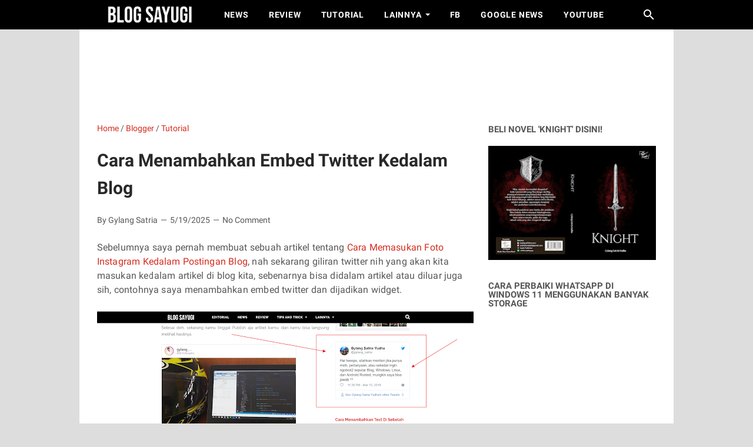

--- FILE ---
content_type: text/html; charset=utf-8
request_url: https://www.google.com/recaptcha/api2/aframe
body_size: 269
content:
<!DOCTYPE HTML><html><head><meta http-equiv="content-type" content="text/html; charset=UTF-8"></head><body><script nonce="ZFNFDBEPDnQKBy0bjsP74g">/** Anti-fraud and anti-abuse applications only. See google.com/recaptcha */ try{var clients={'sodar':'https://pagead2.googlesyndication.com/pagead/sodar?'};window.addEventListener("message",function(a){try{if(a.source===window.parent){var b=JSON.parse(a.data);var c=clients[b['id']];if(c){var d=document.createElement('img');d.src=c+b['params']+'&rc='+(localStorage.getItem("rc::a")?sessionStorage.getItem("rc::b"):"");window.document.body.appendChild(d);sessionStorage.setItem("rc::e",parseInt(sessionStorage.getItem("rc::e")||0)+1);localStorage.setItem("rc::h",'1765382112988');}}}catch(b){}});window.parent.postMessage("_grecaptcha_ready", "*");}catch(b){}</script></body></html>

--- FILE ---
content_type: text/javascript; charset=UTF-8
request_url: https://www.blogsayugi.com/feeds/posts/summary/-/Tutorial?alt=json-in-script&orderby=updated&max-results=0&callback=msRandomIndex
body_size: 567
content:
// API callback
msRandomIndex({"version":"1.0","encoding":"UTF-8","feed":{"xmlns":"http://www.w3.org/2005/Atom","xmlns$openSearch":"http://a9.com/-/spec/opensearchrss/1.0/","xmlns$blogger":"http://schemas.google.com/blogger/2008","xmlns$georss":"http://www.georss.org/georss","xmlns$gd":"http://schemas.google.com/g/2005","xmlns$thr":"http://purl.org/syndication/thread/1.0","id":{"$t":"tag:blogger.com,1999:blog-1820716336863200092"},"updated":{"$t":"2025-10-05T08:14:23.383+07:00"},"category":[{"term":"Tutorial"},{"term":"News"},{"term":"Editorial"},{"term":"Windows 10"},{"term":"Linux"},{"term":"My Note"},{"term":"Review"},{"term":"Blogger"},{"term":"Anti Gaptek"},{"term":"Android"},{"term":"Partnership"},{"term":"Downloads"},{"term":"Hot Thread"},{"term":"English Content"},{"term":"Windows 11"},{"term":"Games"},{"term":"Novel"},{"term":"Project Zomboid"}],"title":{"type":"text","$t":"BLOG SAYUGI"},"subtitle":{"type":"html","$t":"BLOG SAYUGI : adalah sebuah blog yang berfokus untuk berbagi berita, informasi, tutorial, tips terbaru seputar Windows, Linux dan Blogger.\n\nBlog yang gak pengen pembacanya gak gaptek lagi."},"link":[{"rel":"http://schemas.google.com/g/2005#feed","type":"application/atom+xml","href":"https:\/\/www.blogsayugi.com\/feeds\/posts\/summary"},{"rel":"self","type":"application/atom+xml","href":"https:\/\/www.blogger.com\/feeds\/1820716336863200092\/posts\/summary\/-\/Tutorial?alt=json-in-script\u0026max-results=0\u0026orderby=updated"},{"rel":"alternate","type":"text/html","href":"https:\/\/www.blogsayugi.com\/search\/label\/Tutorial"},{"rel":"hub","href":"http://pubsubhubbub.appspot.com/"}],"author":[{"name":{"$t":"administrator"},"uri":{"$t":"http:\/\/www.blogger.com\/profile\/04616258413294345621"},"email":{"$t":"noreply@blogger.com"},"gd$image":{"rel":"http://schemas.google.com/g/2005#thumbnail","width":"16","height":"16","src":"https:\/\/img1.blogblog.com\/img\/b16-rounded.gif"}}],"generator":{"version":"7.00","uri":"http://www.blogger.com","$t":"Blogger"},"openSearch$totalResults":{"$t":"333"},"openSearch$startIndex":{"$t":"1"},"openSearch$itemsPerPage":{"$t":"0"}}});

--- FILE ---
content_type: text/javascript; charset=UTF-8
request_url: https://www.blogsayugi.com/feeds/posts/default/-/Hot%20Thread?orderby=updated&alt=json-in-script&callback=rcentbytag
body_size: 40828
content:
// API callback
rcentbytag({"version":"1.0","encoding":"UTF-8","feed":{"xmlns":"http://www.w3.org/2005/Atom","xmlns$openSearch":"http://a9.com/-/spec/opensearchrss/1.0/","xmlns$blogger":"http://schemas.google.com/blogger/2008","xmlns$georss":"http://www.georss.org/georss","xmlns$gd":"http://schemas.google.com/g/2005","xmlns$thr":"http://purl.org/syndication/thread/1.0","id":{"$t":"tag:blogger.com,1999:blog-1820716336863200092"},"updated":{"$t":"2025-10-05T08:14:23.383+07:00"},"category":[{"term":"Tutorial"},{"term":"News"},{"term":"Editorial"},{"term":"Windows 10"},{"term":"Linux"},{"term":"My Note"},{"term":"Review"},{"term":"Blogger"},{"term":"Anti Gaptek"},{"term":"Android"},{"term":"Partnership"},{"term":"Downloads"},{"term":"Hot Thread"},{"term":"English Content"},{"term":"Windows 11"},{"term":"Games"},{"term":"Novel"},{"term":"Project Zomboid"}],"title":{"type":"text","$t":"BLOG SAYUGI"},"subtitle":{"type":"html","$t":"BLOG SAYUGI : adalah sebuah blog yang berfokus untuk berbagi berita, informasi, tutorial, tips terbaru seputar Windows, Linux dan Blogger.\n\nBlog yang gak pengen pembacanya gak gaptek lagi."},"link":[{"rel":"http://schemas.google.com/g/2005#feed","type":"application/atom+xml","href":"https:\/\/www.blogsayugi.com\/feeds\/posts\/default"},{"rel":"self","type":"application/atom+xml","href":"https:\/\/www.blogger.com\/feeds\/1820716336863200092\/posts\/default\/-\/Hot+Thread?alt=json-in-script\u0026orderby=updated"},{"rel":"alternate","type":"text/html","href":"https:\/\/www.blogsayugi.com\/search\/label\/Hot%20Thread"},{"rel":"hub","href":"http://pubsubhubbub.appspot.com/"}],"author":[{"name":{"$t":"administrator"},"uri":{"$t":"http:\/\/www.blogger.com\/profile\/04616258413294345621"},"email":{"$t":"noreply@blogger.com"},"gd$image":{"rel":"http://schemas.google.com/g/2005#thumbnail","width":"16","height":"16","src":"https:\/\/img1.blogblog.com\/img\/b16-rounded.gif"}}],"generator":{"version":"7.00","uri":"http://www.blogger.com","$t":"Blogger"},"openSearch$totalResults":{"$t":"12"},"openSearch$startIndex":{"$t":"1"},"openSearch$itemsPerPage":{"$t":"25"},"entry":[{"id":{"$t":"tag:blogger.com,1999:blog-1820716336863200092.post-5336627068861261668"},"published":{"$t":"2025-08-14T08:15:00.005+07:00"},"updated":{"$t":"2025-08-14T08:15:48.293+07:00"},"category":[{"scheme":"http://www.blogger.com/atom/ns#","term":"Editorial"},{"scheme":"http://www.blogger.com/atom/ns#","term":"Hot Thread"}],"title":{"type":"text","$t":"Pengalaman Beli dan Mencoba Lisensi Microsoft Office 2019 Murah Yang Katanya Original"},"content":{"type":"html","$t":"\u003Cdiv class=\"separator\" style=\"clear: both; text-align: center;\"\u003E\u003Ca href=\"https:\/\/blogger.googleusercontent.com\/img\/b\/R29vZ2xl\/AVvXsEi-XV3YJSxUTC64-BKpknV_R7gUBP6l1fREadra4Nq_sOP0_MQlDQqE8qozEJM-LL1IaRXaa3TJdhLXRkEhRljbjvTVSr5vq4XsiEpy5NihnushlQf1Hm2nBKMg7_8mww0ZUZauwjnNPzY\/s1396\/Mencoba+Lisensi+Microsoft+Office+Yang+Katanya+Original+11.png\" style=\"margin-left: 1em; margin-right: 1em;\"\u003E\u003Cimg border=\"0\" data-original-height=\"931\" data-original-width=\"1396\" height=\"426\" src=\"https:\/\/blogger.googleusercontent.com\/img\/b\/R29vZ2xl\/AVvXsEi-XV3YJSxUTC64-BKpknV_R7gUBP6l1fREadra4Nq_sOP0_MQlDQqE8qozEJM-LL1IaRXaa3TJdhLXRkEhRljbjvTVSr5vq4XsiEpy5NihnushlQf1Hm2nBKMg7_8mww0ZUZauwjnNPzY\/w640-h426\/Mencoba+Lisensi+Microsoft+Office+Yang+Katanya+Original+11.png\" width=\"640\" \/\u003E\u003C\/a\u003E\u003C\/div\u003E\u003Cdiv style=\"text-align: justify;\"\u003E\u003Cbr \/\u003E\u003C\/div\u003E\u003Cdiv style=\"text-align: justify;\"\u003EPekerjaan saya didunia nyata sudah selesai, padahal ini baru hari selasa di awal minggu, dan dengan rasa gabut sehingga menyebabkan saya tidak memiliki ide apapun untuk melanjutkan sequel novel fantasy yang saya buat, maka kali ini saya akan mencoba melakukan sesuatu yang memuaskan rasa penasaran saya sejak lama, yaitu \"Membuktikan keaslian lisensi yang super duper murah di Marketplace Indonesia\".\u0026nbsp;\u003C\/div\u003E\u003Cdiv style=\"text-align: justify;\"\u003E\u003Cbr \/\u003E\u003C\/div\u003E\u003Cdiv style=\"text-align: justify;\"\u003EDalam contoh kasus kali ini, saya mencoba mencari 'Lisensi Microsoft Office 2019' dari beberapa Marketplace, mulai dari Tokopedia, Bukalapak, Blibli dan Shopee, sampai hingga singkat cerita, saya menemukan satu yang termurah yang menarik perhatian saya karena total penjualan lisensi tersebut lebih dari 1.8 Ribu produk.\u0026nbsp;\u003C\/div\u003E\u003Cdiv style=\"text-align: justify;\"\u003E\u003Cbr \/\u003E\u003C\/div\u003E\u003Cdiv class=\"separator\" style=\"clear: both; text-align: justify;\"\u003E\u003Ca href=\"https:\/\/blogger.googleusercontent.com\/img\/b\/R29vZ2xl\/AVvXsEhyBQ0vivNarl7g7s3mE-hHN1oNwkdM3fHFDF-rBMSJgqOuhHeYszJf_JCrVn5C766koTkM9k1tCULmUn4LbcPw8vkXDH07CAxyzyqJSMIBiu0NBjm-qsmJkCq09WPHxnvYzYKFvU7ilks\/s1918\/Mencoba+Lisensi+Microsoft+Office+Yang+Katanya+Original+1.png\" style=\"margin-left: 1em; margin-right: 1em;\"\u003E\u003Cimg border=\"0\" data-original-height=\"808\" data-original-width=\"1918\" height=\"270\" src=\"https:\/\/blogger.googleusercontent.com\/img\/b\/R29vZ2xl\/AVvXsEhyBQ0vivNarl7g7s3mE-hHN1oNwkdM3fHFDF-rBMSJgqOuhHeYszJf_JCrVn5C766koTkM9k1tCULmUn4LbcPw8vkXDH07CAxyzyqJSMIBiu0NBjm-qsmJkCq09WPHxnvYzYKFvU7ilks\/w640-h270\/Mencoba+Lisensi+Microsoft+Office+Yang+Katanya+Original+1.png\" width=\"640\" \/\u003E\u003C\/a\u003E\u003C\/div\u003E\u003Cdiv style=\"text-align: justify;\"\u003E\u003Cbr \/\u003E\u003C\/div\u003E\u003Cdiv style=\"text-align: justify;\"\u003ESeperti yang dapat kamu lihat pada gambar diatas, disana menjelaskan bahwa Harga sedang diskon flash sale hingga Rp85.000, dan tentu setahu saya Microsoft jarang memberikan diskon seperti ini kecuali di halaman resmi Microsoft Store-nya.\u0026nbsp;\u003C\/div\u003E\u003Cdiv style=\"text-align: justify;\"\u003E\u003Cbr \/\u003E\u003C\/div\u003E\u003Cdiv style=\"text-align: justify;\"\u003ESebelum melakukan pembelian, ada beberapa hal yang saya coba cek dan recheck kembali mengenai halaman penjualan ini, dimana yang pertama saya ingin mengkonfirmasi mengenai apa yang\u0026nbsp;\u003Ci\u003Eseller \u003C\/i\u003Edisini katakan bahwa dia adalah \u003Ci\u003Ereseller resmi atau\u0026nbsp;\u003C\/i\u003E\u003Cspan style=\"text-align: left;\"\u003E\u003Ci\u003EMicrosoft Authorized Reseller \u003C\/i\u003Ebeneran, lalu\u0026nbsp; yang kedua saya ingin tahu bagaimana cara dan metode aktivasi yang dibutuhkan, mengingat kebetulan saya juga pernah membeli lisensi Microsoft Office 2016 dan Microsoft Office 2019 yang beneran resmi dari Microsoft.\u0026nbsp;\u003C\/span\u003E\u003C\/div\u003E\u003Cdiv style=\"text-align: justify;\"\u003E\u003Cspan style=\"text-align: left;\"\u003E\u003Ci\u003E\u003Cbr \/\u003E\u003C\/i\u003E\u003C\/span\u003E\u003C\/div\u003E\u003Ch3 style=\"text-align: justify;\"\u003E\u003Cspan style=\"text-align: left;\"\u003EMelihat Apakah Seller adalah Penjual Resmi dan\u0026nbsp;\u003C\/span\u003EMicrosoft Authorized Reseller?\u003C\/h3\u003E\u003Cdiv class=\"separator\" style=\"clear: both; text-align: justify;\"\u003E\u003Ca href=\"https:\/\/blogger.googleusercontent.com\/img\/b\/R29vZ2xl\/AVvXsEiKnK39T4mIn9acwVs01lTVx9bWUylnAdrK2FIUGVAAN0xMYod7Jh9tdVjputDQBJoD_qejewbDbsu3qZ4vIf2zCRSP-hFKr7j3NNbbs_Dd2J235iaPLk5Y539cMGnepIT7FgBZ7D16It8\/s1919\/Mencoba+Lisensi+Microsoft+Office+Yang+Katanya+Original+2.png\" style=\"margin-left: 1em; margin-right: 1em;\"\u003E\u003Cimg border=\"0\" data-original-height=\"699\" data-original-width=\"1919\" height=\"234\" src=\"https:\/\/blogger.googleusercontent.com\/img\/b\/R29vZ2xl\/AVvXsEiKnK39T4mIn9acwVs01lTVx9bWUylnAdrK2FIUGVAAN0xMYod7Jh9tdVjputDQBJoD_qejewbDbsu3qZ4vIf2zCRSP-hFKr7j3NNbbs_Dd2J235iaPLk5Y539cMGnepIT7FgBZ7D16It8\/w640-h234\/Mencoba+Lisensi+Microsoft+Office+Yang+Katanya+Original+2.png\" width=\"640\" \/\u003E\u003C\/a\u003E\u003C\/div\u003E\u003Cdiv style=\"text-align: justify;\"\u003E\u003Cbr \/\u003E\u003C\/div\u003E\u003Cdiv style=\"text-align: justify;\"\u003EDari apa yang dapat dilihat pada gambar diatas, disana Seller mengatakan bahwa dia merupakan\u0026nbsp;Microsoft Authorized Reseller akun resmi Microsoft Indonesia di Platform Shopee, dan untuk membuktikan hal tersebut, saya mencoba masuk kehalaman resmi Microsoft\u0026nbsp;\u003Ca href=\"https:\/\/www.microsoft.com\/accessories\/en-id\/reseller\"\u003Ehttps:\/\/www.microsoft.com\/accessories\/en-id\/reseller\u003C\/a\u003E, yang mana disana Microsoft mencantumkan Reseller resmi mereka. Dan beriktu adalah contohnya.\u0026nbsp;\u003C\/div\u003E\u003Cdiv style=\"text-align: justify;\"\u003E\u003Cbr \/\u003E\u003C\/div\u003E\u003Cdiv class=\"separator\" style=\"clear: both; text-align: justify;\"\u003E\u003Ca href=\"https:\/\/blogger.googleusercontent.com\/img\/b\/R29vZ2xl\/AVvXsEhqz_n5vyWHSxGAj-L5H2MAtaWSysokpsK-l6KtcXprBm-Q11UmIMVldR9Jxm2OmEhhTzbuUbXmIUrKT7UFBG5flrdIejXLzWgAleGKbX7qKMJCzU_PAX_3lsU2N_lgE34sPPsAU8wXMgw\/s1919\/Mencoba+Lisensi+Microsoft+Office+Yang+Katanya+Original+3.png\" style=\"margin-left: 1em; margin-right: 1em;\"\u003E\u003Cimg border=\"0\" data-original-height=\"898\" data-original-width=\"1919\" height=\"300\" src=\"https:\/\/blogger.googleusercontent.com\/img\/b\/R29vZ2xl\/AVvXsEhqz_n5vyWHSxGAj-L5H2MAtaWSysokpsK-l6KtcXprBm-Q11UmIMVldR9Jxm2OmEhhTzbuUbXmIUrKT7UFBG5flrdIejXLzWgAleGKbX7qKMJCzU_PAX_3lsU2N_lgE34sPPsAU8wXMgw\/w640-h300\/Mencoba+Lisensi+Microsoft+Office+Yang+Katanya+Original+3.png\" width=\"640\" \/\u003E\u003C\/a\u003E\u003C\/div\u003E\u003Cdiv style=\"text-align: justify;\"\u003E\u003Cbr \/\u003E\u003C\/div\u003E\u003Cdiv style=\"text-align: justify;\"\u003EJika kita lihat pada halaman\u0026nbsp;\u003Ca href=\"https:\/\/www.microsoft.com\/accessories\/en-id\/reseller\"\u003Ehttps:\/\/www.microsoft.com\/accessories\/en-id\/reseller\u003C\/a\u003E, disana Microsoft sendiri tidak memasukkan Shopee dalam Retailer resminya, sehingga apa yang dikatakan Seller di Shopee tersebut bisa dibilang cukup membingungkan sehingga saya sedikit kurang percaya untuk membeli produk disana.\u0026nbsp;\u003C\/div\u003E\u003Cdiv style=\"text-align: justify;\"\u003E\u003Cbr \/\u003E\u003C\/div\u003E\u003Cdiv style=\"text-align: justify;\"\u003ENamun mengingat ada lebih dari 1.8 Ribu pembeli dan bintang yang hampir sempurna, saya coba mengorbankan sedikit dana untuk memuaskan rasa penasaran saya ini.\u0026nbsp;\u003C\/div\u003E\u003Cdiv style=\"text-align: justify;\"\u003E\u003Cbr \/\u003E\u003C\/div\u003E\u003Ch3 style=\"text-align: justify;\"\u003EPembelian dan Proses Aktivasi Microsoft Office\u003C\/h3\u003E\u003Cdiv style=\"text-align: justify;\"\u003EUntuk melanjutkan dan memenuhi rasa penasaran saya, saya coba membeli satu buah produk Microsoft Office 2019 Professional Plus, yang mana dalam proses ini saya harus mengeluarkan dana sekitar Rp86.000 (Produk + Biaya Penanganan dari Shopee).\u0026nbsp;\u003C\/div\u003E\u003Cdiv style=\"text-align: justify;\"\u003E\u003Cbr \/\u003E\u003C\/div\u003E\u003Cdiv class=\"separator\" style=\"clear: both; text-align: justify;\"\u003E\u003Ca href=\"https:\/\/blogger.googleusercontent.com\/img\/b\/R29vZ2xl\/AVvXsEhNLxHg8uzu2HTR3tbJ2Vk8mOLQ59VTS19gadkXVVhKwHSy0jwXX6DvtYABf2rJTBFPidhMptX-EnT__CP9B7XXuePYici1CAQnJ6JX-kEJelzZmDIOckCHw5otef6VWXIUOWv9uyFJ-fs\/s1919\/Mencoba+Lisensi+Microsoft+Office+Yang+Katanya+Original+4.png\" style=\"margin-left: 1em; margin-right: 1em;\"\u003E\u003Cimg border=\"0\" data-original-height=\"793\" data-original-width=\"1919\" height=\"264\" src=\"https:\/\/blogger.googleusercontent.com\/img\/b\/R29vZ2xl\/AVvXsEhNLxHg8uzu2HTR3tbJ2Vk8mOLQ59VTS19gadkXVVhKwHSy0jwXX6DvtYABf2rJTBFPidhMptX-EnT__CP9B7XXuePYici1CAQnJ6JX-kEJelzZmDIOckCHw5otef6VWXIUOWv9uyFJ-fs\/w640-h264\/Mencoba+Lisensi+Microsoft+Office+Yang+Katanya+Original+4.png\" width=\"640\" \/\u003E\u003C\/a\u003E\u003C\/div\u003E\u003Cdiv style=\"text-align: justify;\"\u003E\u003Cbr \/\u003E\u003C\/div\u003E\u003Cdiv style=\"text-align: justify;\"\u003EHingga singkat cerita, cukup hanya dengan waktu kurang dari satu jam, saya sudah mendapatkan lisensi yang dikirimkan melalui Email, dan tentu jika kamu mengharapkan akan mendapatkan sebuah box berisi cd instalasi dan kartu lisensi yang digesek menggunakan koin seperti pembelian lisensi original dari\u0026nbsp;Microsoft Authorized Reseller asli, maka sayangnya hal tersebut tidak ada disini, karena dari apa yang kita dapatkan, kita hanya mendapatkan sebuah Email berisi Serial number dan Panduan saja.\u0026nbsp;\u003C\/div\u003E\u003Cdiv style=\"text-align: justify;\"\u003E\u003Cbr \/\u003E\u003C\/div\u003E\u003Cdiv class=\"separator\" style=\"clear: both; text-align: justify;\"\u003E\u003Ca href=\"https:\/\/blogger.googleusercontent.com\/img\/b\/R29vZ2xl\/AVvXsEgciBGX7BLpz6V1FGmzZxFlIsMnoZfzuwEd0OundyXhTjzyabXZz0OkCRd92kTWaRqJKPAHqFEymoJWxRpwSuTtdmUvoyZKozhXWts3At1IZ04yNfMQm0m7NsOmAAPUtB-UPpU3PSLeyi4\/s1919\/Mencoba+Lisensi+Microsoft+Office+Yang+Katanya+Original+5.png\" style=\"margin-left: 1em; margin-right: 1em;\"\u003E\u003Cimg border=\"0\" data-original-height=\"950\" data-original-width=\"1919\" height=\"316\" src=\"https:\/\/blogger.googleusercontent.com\/img\/b\/R29vZ2xl\/AVvXsEgciBGX7BLpz6V1FGmzZxFlIsMnoZfzuwEd0OundyXhTjzyabXZz0OkCRd92kTWaRqJKPAHqFEymoJWxRpwSuTtdmUvoyZKozhXWts3At1IZ04yNfMQm0m7NsOmAAPUtB-UPpU3PSLeyi4\/w640-h316\/Mencoba+Lisensi+Microsoft+Office+Yang+Katanya+Original+5.png\" width=\"640\" \/\u003E\u003C\/a\u003E\u003C\/div\u003E\u003Cdiv style=\"text-align: justify;\"\u003E\u003Cbr \/\u003E\u003C\/div\u003E\u003Cdiv style=\"text-align: justify;\"\u003E\u003Cb\u003ELanjut ke bagian Aktivasi Microsoft Office 2019 Professional Plus\u003C\/b\u003E\u003C\/div\u003E\u003Cdiv style=\"text-align: justify;\"\u003E\u003Cb\u003E\u003Cbr \/\u003E\u003C\/b\u003E\u003C\/div\u003E\u003Cdiv style=\"text-align: justify;\"\u003ENah disini saya mencoba melakukan pengujian dengan instalasi Microsoft Office 2019 Professional di Windows 10 Pro Build 19042 yang saya install dan pasang di VirtualBox, selanjutnya setelah melakukan instalasi, seperti yang sudah banyak pengguna tahu, jika Windows 10 sudah terhubung ke akun Microsoft, biasanya Microsoft Office akan langsung melakukan sinkronisasi dengan akun tersebut dan aktivasi akan langsung otomatis selama akun yang terhubung sudah membeli lisensi Office beneran (hal ini juga sudah sedikit saya bahas di artikel\u0026nbsp;\u003Ca href=\"https:\/\/www.blogsayugi.com\/2020\/01\/cara-cek-keaslian-lisensi-microsoft.html\" target=\"_blank\"\u003ECara Cek Keaslian Lisensi Microsoft Office 2016 dan 2019\u003C\/a\u003E).\u0026nbsp;\u003C\/div\u003E\u003Cdiv style=\"text-align: justify;\"\u003E\u003Cbr \/\u003E\u003C\/div\u003E\u003Cdiv style=\"text-align: justify;\"\u003EDan dikarenakan hal tersebut, tentu saya harus melakukan logout dulu dari akun saya untuk menguji dan memuaskan diri saya dari rasa penasaran ini, langkahnya simpel saja, saya coba install kembali Microsoft Office 2019 di User Profile tanpa akun Microsoft apapun yang terhubung, dan tentu seperti biasa, setelah instalasi selesai, kita akan diminta memasukkan Serial Number dari aplikasi Microsoft Office tersebut.\u0026nbsp;\u003C\/div\u003E\u003Cdiv style=\"text-align: justify;\"\u003E\u003Cbr \/\u003E\u003C\/div\u003E\u003Cdiv class=\"separator\" style=\"clear: both; text-align: justify;\"\u003E\u003Ca href=\"https:\/\/blogger.googleusercontent.com\/img\/b\/R29vZ2xl\/AVvXsEi03f6J14peujD9MemorDNkkBYRMewfej9LaN_qDcLQuyBT9qnpU6M1tUXwib0Nn3m5BvQP9hXRDaYElLSZgb3DX1QKNOo1Bn69IdNJzi8hQOweR9Zwv5iike_qo9bEcUQTsk7fhgImCbQ\/s810\/Mencoba+Lisensi+Microsoft+Office+Yang+Katanya+Original+6.png\" style=\"margin-left: 1em; margin-right: 1em;\"\u003E\u003Cimg border=\"0\" data-original-height=\"534\" data-original-width=\"810\" height=\"422\" src=\"https:\/\/blogger.googleusercontent.com\/img\/b\/R29vZ2xl\/AVvXsEi03f6J14peujD9MemorDNkkBYRMewfej9LaN_qDcLQuyBT9qnpU6M1tUXwib0Nn3m5BvQP9hXRDaYElLSZgb3DX1QKNOo1Bn69IdNJzi8hQOweR9Zwv5iike_qo9bEcUQTsk7fhgImCbQ\/w640-h422\/Mencoba+Lisensi+Microsoft+Office+Yang+Katanya+Original+6.png\" width=\"640\" \/\u003E\u003C\/a\u003E\u003C\/div\u003E\u003Cdiv style=\"text-align: justify;\"\u003E\u003Cbr \/\u003E\u003C\/div\u003E\u003Cdiv style=\"text-align: justify;\"\u003EPada gambar diatas, disana tampak menunjukkan kesalahan, karena memang saya salah memasukkan serial number, kemudian saya coba ulangi dengan lebih teliti ketika memasukkan serial number, disini saya enggak bisa copy paste karena saya tidak mengaktifkan \u003Ci\u003Eshared clipboard \u003C\/i\u003Edi VirtualBox, selanjutnya setelah serial saya masukkan,\u0026nbsp;bukannya aplikasi langsung teraktivasi secara online, kita akan diminta metode aktivasi Offline via telepon, tepat seperti pada gambar berikut.\u0026nbsp;\u003C\/div\u003E\u003Cdiv style=\"text-align: justify;\"\u003E\u003Cbr \/\u003E\u003C\/div\u003E\u003Cdiv class=\"separator\" style=\"clear: both; text-align: justify;\"\u003E\u003Ca href=\"https:\/\/blogger.googleusercontent.com\/img\/b\/R29vZ2xl\/AVvXsEgrztcTuul3L73wWGb4H3Awy-SpFoRX3zG0lPsmo6I2KVaX_ubGfvD5VFVoIdy7kTf3HRru0PDdRZAr-FN5aXm4d50aya63tjjUNqV6lGq3dud1uM1q_Y4OjT5MhH1etTJmrlHhICEkeLQ\/s816\/Mencoba+Lisensi+Microsoft+Office+Yang+Katanya+Original+7.png\" style=\"margin-left: 1em; margin-right: 1em;\"\u003E\u003Cimg border=\"0\" data-original-height=\"568\" data-original-width=\"816\" height=\"446\" src=\"https:\/\/blogger.googleusercontent.com\/img\/b\/R29vZ2xl\/AVvXsEgrztcTuul3L73wWGb4H3Awy-SpFoRX3zG0lPsmo6I2KVaX_ubGfvD5VFVoIdy7kTf3HRru0PDdRZAr-FN5aXm4d50aya63tjjUNqV6lGq3dud1uM1q_Y4OjT5MhH1etTJmrlHhICEkeLQ\/w640-h446\/Mencoba+Lisensi+Microsoft+Office+Yang+Katanya+Original+7.png\" width=\"640\" \/\u003E\u003C\/a\u003E\u003C\/div\u003E\u003Cdiv style=\"text-align: justify;\"\u003E\u003Cbr \/\u003E\u003C\/div\u003E\u003Cdiv style=\"text-align: justify;\"\u003EOke dari sini saya coba saja ikuti karena memang Microsoft menyediakan langkah alternatif selain aktivasi online, namun ternyata berbeda dengan langkah resmi dari Microsoft dimana kita harus melakukan panggilan ke Microsoft dari nomer yang disediakan pada Step 1 yang saya blur, dalam panduan yang penjual berikan kita harus masuk terlebih dahulu ke Website miliknya dan melakukan login disana menggunakan Username dan Password si penjual.\u0026nbsp;\u003C\/div\u003E\u003Cdiv style=\"text-align: justify;\"\u003E\u003Cbr \/\u003E\u003C\/div\u003E\u003Cdiv class=\"separator\" style=\"clear: both; text-align: justify;\"\u003E\u003Ca href=\"https:\/\/blogger.googleusercontent.com\/img\/b\/R29vZ2xl\/AVvXsEjZ_TQ-ddh6QOgWO2tsE28YNXMuebmSuNsiQ-TFSERI2CxvPw2KQMZgFhbaqyyuLnhA35fJ80iN7TwcriY_C6_wiZazHCdrHTr6NDiYhTXdSaD2Ln-ZCEhELLpVbrgIC2HDuVWt5c76lzc\/s1919\/Mencoba+Lisensi+Microsoft+Office+Yang+Katanya+Original+8.png\" style=\"margin-left: 1em; margin-right: 1em;\"\u003E\u003Cimg border=\"0\" data-original-height=\"987\" data-original-width=\"1919\" height=\"330\" src=\"https:\/\/blogger.googleusercontent.com\/img\/b\/R29vZ2xl\/AVvXsEjZ_TQ-ddh6QOgWO2tsE28YNXMuebmSuNsiQ-TFSERI2CxvPw2KQMZgFhbaqyyuLnhA35fJ80iN7TwcriY_C6_wiZazHCdrHTr6NDiYhTXdSaD2Ln-ZCEhELLpVbrgIC2HDuVWt5c76lzc\/w640-h330\/Mencoba+Lisensi+Microsoft+Office+Yang+Katanya+Original+8.png\" width=\"640\" \/\u003E\u003C\/a\u003E\u003C\/div\u003E\u003Cdiv style=\"text-align: justify;\"\u003E\u003Cbr \/\u003E\u003C\/div\u003E\u003Cdiv style=\"text-align: justify;\"\u003EDalam halaman tersebut perlu diketahui bahwa halaman ini bukanlah domain milik Microsoft, namun dalam halaman website tersebut, disana menampilkan logo dan label Microsoft yang memang hanyalah sebuah konten gambar yang di host dari :\u003C\/div\u003E\u003Cdiv style=\"text-align: justify;\"\u003E\u003Cbr \/\u003E\u003C\/div\u003E\u003Cdiv\u003E\u003Cpre style=\"text-align: justify;\"\u003E\u003Ccode\u003Esrc=\"\/Content\/Images\/Common\/pidms_logo.png\" \u003C\/code\u003E\u003C\/pre\u003E\u003C\/div\u003E\u003Cdiv style=\"text-align: justify;\"\u003E\u003Cbr \/\u003E\u003C\/div\u003E\u003Cdiv style=\"text-align: justify;\"\u003EJadi sekali lagi, Microsoft tidak memiliki tanggung jawab atas apapun yang ada didalam halaman tersebut.\u0026nbsp;\u003C\/div\u003E\u003Cdiv style=\"text-align: justify;\"\u003E\u003Cbr \/\u003E\u003C\/div\u003E\u003Cdiv style=\"text-align: justify;\"\u003ESingkat cerita, saya login dengan username dan password yang tersedia dalam lembar tutorial yang diberikan seller, dan selanjutnya saya dihadapkan dengan halaman seperti pada gambar berikut.\u0026nbsp;\u003C\/div\u003E\u003Cdiv style=\"text-align: justify;\"\u003E\u003Cbr \/\u003E\u003C\/div\u003E\u003Cdiv class=\"separator\" style=\"clear: both; text-align: justify;\"\u003E\u003Ca href=\"https:\/\/blogger.googleusercontent.com\/img\/b\/R29vZ2xl\/AVvXsEj21L7TE8Z2pW8aDiSZ_UE0oOKEnxsZ1U54pbaDxIH-IWcHgT5IUZ52NE4zl2LSxfYucUMdZwr-vOHjkMrOM4C2Zr-3GRKKye7h5bImC7JfmmuY7vFymjLmWhWrhy0knGi67-wrNl6DzS4\/s1919\/Mencoba+Lisensi+Microsoft+Office+Yang+Katanya+Original+9.png\" style=\"margin-left: 1em; margin-right: 1em;\"\u003E\u003Cimg border=\"0\" data-original-height=\"987\" data-original-width=\"1919\" height=\"330\" src=\"https:\/\/blogger.googleusercontent.com\/img\/b\/R29vZ2xl\/AVvXsEj21L7TE8Z2pW8aDiSZ_UE0oOKEnxsZ1U54pbaDxIH-IWcHgT5IUZ52NE4zl2LSxfYucUMdZwr-vOHjkMrOM4C2Zr-3GRKKye7h5bImC7JfmmuY7vFymjLmWhWrhy0knGi67-wrNl6DzS4\/w640-h330\/Mencoba+Lisensi+Microsoft+Office+Yang+Katanya+Original+9.png\" width=\"640\" \/\u003E\u003C\/a\u003E\u003C\/div\u003E\u003Cdiv style=\"text-align: justify;\"\u003E\u003Cbr \/\u003E\u003C\/div\u003E\u003Cdiv style=\"text-align: justify;\"\u003ETepat seperti pada gambar diatas, disana kamu bisa melihat bahwa kita bisa memasukkan Installations ID yang ada di aplikasi Microsoft Office, selain itu disana ada sebuah tombol Get Activations ID dan sebuah Text Area yang akan menampilkan output Activations ID.\u0026nbsp;\u003C\/div\u003E\u003Cdiv style=\"text-align: justify;\"\u003E\u003Cbr \/\u003E\u003C\/div\u003E\u003Cdiv style=\"text-align: justify;\"\u003ESetelah itu saya coba masukkan saja Installations ID dari Microsoft Office 2019 yang baru saja saya install, dan saya coba klik Get Activations ID, disana akan ada jeda beberapa detik sampai loading selesai dan sampai Activations ID muncul.\u0026nbsp;\u003C\/div\u003E\u003Cdiv style=\"text-align: justify;\"\u003E\u003Cbr \/\u003E\u003C\/div\u003E\u003Cdiv style=\"text-align: justify;\"\u003EKurang lebih, saya rasa ini mirip dengan melakukan Generator Activations ID seperti yang Crack biasa lakukan, dan setahu saya jelas bahwa ini melanggar kebijakan lisensi Microsoft kenapa? nanti akan saya bahas di akhir artikel namum, jika saya salah mohon untuk dikoreksi.\u0026nbsp;\u003C\/div\u003E\u003Cdiv style=\"text-align: justify;\"\u003E\u003Cbr \/\u003E\u003C\/div\u003E\u003Cdiv class=\"separator\" style=\"clear: both; text-align: justify;\"\u003E\u003Ca href=\"https:\/\/blogger.googleusercontent.com\/img\/b\/R29vZ2xl\/AVvXsEjnwlmmxCXkcur-Iseibnl9JALCGpnxgaoDpr2GmLjvGQ61bZY13tuOfd8dl3dI_1zkrTACKOZH8ieq7AdgYSM4x1oIg4UpRx57SFOZqTp45RgNuaFD7WKTZjdkowgeUIvhPq87lfdlq14\/s1605\/Aktivasi+Office+Aspal+2.png\" style=\"margin-left: 1em; margin-right: 1em;\"\u003E\u003Cimg border=\"0\" data-original-height=\"829\" data-original-width=\"1605\" height=\"330\" src=\"https:\/\/blogger.googleusercontent.com\/img\/b\/R29vZ2xl\/AVvXsEjnwlmmxCXkcur-Iseibnl9JALCGpnxgaoDpr2GmLjvGQ61bZY13tuOfd8dl3dI_1zkrTACKOZH8ieq7AdgYSM4x1oIg4UpRx57SFOZqTp45RgNuaFD7WKTZjdkowgeUIvhPq87lfdlq14\/w640-h330\/Aktivasi+Office+Aspal+2.png\" width=\"640\" \/\u003E\u003C\/a\u003E\u003C\/div\u003E\u003Cdiv style=\"text-align: justify;\"\u003E\u003Cbr \/\u003E\u003C\/div\u003E\u003Cdiv style=\"text-align: justify;\"\u003E\u003Cb\u003ETapi Aktivasi Berhasil!\u003C\/b\u003E\u003C\/div\u003E\u003Cdiv style=\"text-align: justify;\"\u003E\u003Cb\u003E\u003Cbr \/\u003E\u003C\/b\u003E\u003C\/div\u003E\u003Cdiv style=\"text-align: justify;\"\u003ESetelah saya memasukkan Activations ID yang diberikan dari Website tersebut ke form yang tersedia di Microsoft Office, aplikasi langsung teraktivasi seperti biasa.\u0026nbsp;\u003C\/div\u003E\u003Cdiv style=\"text-align: justify;\"\u003E\u003Cbr \/\u003E\u003C\/div\u003E\u003Cdiv style=\"text-align: justify;\"\u003E*Sayangnya saya enggak sempat foto dulu hasil aktivasi tersebut, sial.\u0026nbsp;\u003C\/div\u003E\u003Cdiv style=\"text-align: justify;\"\u003E\u003Cbr \/\u003E\u003C\/div\u003E\u003Cdiv\u003E\u003Ch3 style=\"text-align: justify;\"\u003EApakah Aktivasi Berhasil?\u003C\/h3\u003E\u003Cdiv style=\"text-align: justify;\"\u003EJawabannya adalah iya, dan selanjutnya saya mencoba melakukan update dan melakukan beberapa hal lainnya, semuanya tampak normal dan tidak ada kendala.\u0026nbsp;\u003C\/div\u003E\u003Cdiv style=\"text-align: justify;\"\u003E\u003Cbr \/\u003E\u003C\/div\u003E\u003Cdiv style=\"text-align: justify;\"\u003ESelain itu perlu diketahui bahwa aktivasi ini permanent dengan tidak ada jangka waktu apapun dan lisensi aktif selama, selain itu tentu serial ini dapat di install kembali jika pengguna melakokan reinstall Windows 10 mereka dengan catatan langkah instalasi harus sama seperti sebelumnya.\u0026nbsp;\u003C\/div\u003E\u003Cdiv style=\"text-align: justify;\"\u003E\u003Cbr \/\u003E\u003C\/div\u003E\u003Cdiv style=\"text-align: justify;\"\u003E\u003Cb\u003EKekurangannya\u003C\/b\u003E\u003C\/div\u003E\u003Cdiv style=\"text-align: justify;\"\u003E\u003Cb\u003E\u003Cbr \/\u003E\u003C\/b\u003E\u003C\/div\u003E\u003Cdiv style=\"text-align: justify;\"\u003EDiluar dari masalah legalitas, tentu jika suatu saat si pemilik mengganti username dan password dari website untuk generate Activations ID, pengguna tidak bisa melakukan aktivasi kembali sampai pengguna mendapatkan username dan password baru untuk mengakses halaman website tersebut.\u0026nbsp;\u003C\/div\u003E\u003Cdiv style=\"text-align: justify;\"\u003E\u003Cbr \/\u003E\u003C\/div\u003E\u003Cdiv style=\"text-align: justify;\"\u003EDan yang paling buruk adalah seandainya Microsoft mengetahui hal ini dan melakukan penutupan Website tersebut, maka kamu tidak bisa melakukan aktivasi kembali.\u0026nbsp;\u003C\/div\u003E\u003Cdiv style=\"text-align: justify;\"\u003E\u003Cbr \/\u003E\u003C\/div\u003E\u003Ch3 style=\"text-align: justify;\"\u003EMembahas Legalitas\u003C\/h3\u003E\u003Cdiv style=\"text-align: justify;\"\u003EAda dua poin penting yang akan saya bahas disini. Yang pertama masalah seller yang mengatakan bahwa dia adalah\u0026nbsp;Microsoft Authorized Reseller dan ternyata setelah saya cek dalam halaman\u0026nbsp;\u003Ca href=\"https:\/\/www.microsoft.com\/accessories\/en-id\/reseller\"\u003Ehttps:\/\/www.microsoft.com\/accessories\/en-id\/reseller\u003C\/a\u003E ternyata dapat dipastikan bahwa Seller bukanlah\u0026nbsp;Microsoft Authorized Reseller mengingat Microsoft juga tidak mencantumkan Shopee pada halaman tersebut. (kecuali IT Gallery yang ketika di klik maka akan diarahkan pada halaman Shoppe \u003Ca href=\"https:\/\/shopee.co.id\/mall\/search?keyword=microsoft\u0026amp;shop=155149633\" target=\"_blank\"\u003Eberikut\u003C\/a\u003E).\u0026nbsp;\u003C\/div\u003E\u003Cdiv style=\"text-align: justify;\"\u003E\u003Cbr \/\u003E\u003C\/div\u003E\u003Cdiv style=\"text-align: justify;\"\u003ESedangkan yang kedua adalah langkah untuk mendapatkan \u003Ci\u003Eactivations id\u0026nbsp;\u003C\/i\u003Eyang setahu saya sangat berbeda dengan apa yang Microsoft jelaskan dalam halaman \u003Ci\u003E\u003Ca href=\"https:\/\/support.microsoft.com\/en-us\/office\/activate-office-using-the-activation-wizard-1144e0de-e849-496e-8e33-ed6fb1b34202?ui=en-US\u0026amp;rs=en-US\u0026amp;ad=US\" target=\"_blank\"\u003Esupport\u003C\/a\u003E\u0026nbsp;\u003C\/i\u003Emiliknya\u003Ci\u003E, \u003C\/i\u003Eselain itu jika kita mengaitkan hal ini dengan \u003Ca href=\"https:\/\/www.microsoft.com\/en-us\/Useterms\/Retail\/Office\/2019Professional\/Useterms_Retail_Office_2019Professional_Indonesian.htm\" target=\"_blank\"\u003EMicrosoft License Terms\u003C\/a\u003E\u0026nbsp;yang sangat jarang sekali orang baca, kamu akan menemukan bagian berikut:\u003C\/div\u003E\u003Cdiv style=\"text-align: justify;\"\u003E\u003Cbr \/\u003E\u003C\/div\u003E\u003Cdiv style=\"text-align: justify;\"\u003E\"\u003Cb\u003E5. Perangkat Lunak Resmi dan Aktivasi.\u003C\/b\u003E Anda berwenang untuk menggunakan perangkat lunak ini hanya jika Anda memiliki lisensi yang sesuai, dan perangkat lunak telah diaktifkan dengan benar menggunakan kunci produk asli atau dengan cara lainnya yang sah.\"\u003C\/div\u003E\u003Cdiv style=\"text-align: justify;\"\u003E\u003Cbr \/\u003E\u003C\/div\u003E\u003Cdiv style=\"text-align: justify;\"\u003EPada dasarnya ada dua metode sah untuk aktivasi, yang pertama itu melalui Internet dan yang kedua adalah melalui Telepon, namun berdasarkan apa yang diberikan seller, ini bukanlah keduanya melainkan menggunakan semacam \u003Ci\u003Egenerator online\u003C\/i\u003E untuk mendapatkan Activations ID.\u0026nbsp;\u003C\/div\u003E\u003Cdiv style=\"text-align: justify;\"\u003E\u003Cbr \/\u003E\u003C\/div\u003E\u003Cdiv style=\"text-align: justify;\"\u003E\u003Cbr \/\u003E\u003C\/div\u003E\u003Cdiv style=\"text-align: justify;\"\u003E\u003Cb\u003ELalu apakah hal tersebut berbahaya?\u003C\/b\u003E\u003C\/div\u003E\u003Cdiv style=\"text-align: justify;\"\u003E\u003Cb\u003E\u003Cbr \/\u003E\u003C\/b\u003E\u003C\/div\u003E\u003Cdiv style=\"text-align: justify;\"\u003EPada dasarnya aman-aman saja, namun kembali lagi pada\u0026nbsp;\u003Ca href=\"https:\/\/www.microsoft.com\/en-us\/Useterms\/Retail\/Office\/2019Professional\/Useterms_Retail_Office_2019Professional_Indonesian.htm\" target=\"_blank\"\u003EMicrosoft License Terms\u003C\/a\u003E\u0026nbsp;yang sangat jarang sekali orang baca dan\u0026nbsp;masih pada bagian 5 mengenai perangkat lunak resmi dan aktivasi, disana menjelaskan sebagai berikut, \"perangkat lunak dapat mengetahui bahwa salinan perangkat lunak terinstal adalah bajakan, tidak dilisensi dengan benar, atau mencakup perubahan yang tidak sah.\", dengan kata lain, bisa saja suatu saat nanti aktivasi yang telah berhasil dilakukan pada langkah diatas akan dibatalkan oleh Microsoft dan pengguna akan mendapati produk Microsoft Office mereka tidak teraktivasi kembali.\u0026nbsp;\u003C\/div\u003E\u003Cdiv style=\"text-align: justify;\"\u003E\u003Cbr \/\u003E\u003C\/div\u003E\u003Ch3 style=\"text-align: justify;\"\u003EApakah Membeli Di Seller Tersebut Direkomendasikan?\u003C\/h3\u003E\u003Cdiv style=\"text-align: justify;\"\u003EHmm menjawab pertanyaan ini tentu ini semua tergantung, dan semuanya kembali ke keputusan kamu sebagai pembeli, disini saya sudah menjabarkan apa saja yang akan kamu lakukan untuk aktivasi, kekurangannya, serta masalah legalitas dari Microsoft itu sendiri.\u0026nbsp;\u003C\/div\u003E\u003Cdiv style=\"text-align: justify;\"\u003E\u003Cbr \/\u003E\u003C\/div\u003E\u003Cdiv style=\"text-align: justify;\"\u003E\u003Cbr \/\u003E\u003C\/div\u003E\u003Ch3 style=\"text-align: justify;\"\u003EApakah Seller Lain Sama?\u003C\/h3\u003E\u003Cdiv style=\"text-align: justify;\"\u003EWah saya kurang tahu juga, bisa saja berbeda dan mungkin ada metode lain yang seller lainnya berikan, misalkan dengan aktivasi internet, atau aktivasi lainnya, namun tentu untuk kamu yang ingin membeli lisensinya, disarankan untuk membeli dari\u0026nbsp;Microsoft Authorized Reseller yang tercantum dalam halaman \u003Ca href=\"https:\/\/www.microsoft.com\/accessories\/en-id\/reseller\" target=\"_blank\"\u003EResmi Microsoft\u003C\/a\u003E.\u0026nbsp;\u003C\/div\u003E\u003Cdiv style=\"text-align: justify;\"\u003E\u003Cbr \/\u003E\u003C\/div\u003E\u003Cdiv style=\"text-align: justify;\"\u003ESelain itu memastikan bahwa lisensi diaktifkan secara online adalah lebih baik dibandingkan dengan metode pihak ketiga seperti ini.\u0026nbsp;\u003C\/div\u003E\u003Cdiv style=\"text-align: justify;\"\u003E\u003Cbr \/\u003E\u003C\/div\u003E\u003Ch3 style=\"text-align: justify;\"\u003EKesimpulan\u003C\/h3\u003E\u003Cdiv style=\"text-align: justify;\"\u003EMengenai produk ini, pada dasarnya seller juga manusia yang ingin mendapatkan keuntungan, namun menurut saya dengan mencantumkan dan mengatakan dirinya adalah\u0026nbsp;\u003Cspan style=\"text-align: justify;\"\u003EMicrosoft Authorized Reseller dan menggunakan metode aktivasi diluar dari apa yang Microsoft berikan tentu adalah hal yang kurang baik, entah untuk seller sendiri atau untuk pembeli yang menggunakan lisensi tersebut.\u0026nbsp;\u003C\/span\u003E\u003C\/div\u003E\u003Cdiv style=\"text-align: left;\"\u003E\u003Cspan style=\"text-align: justify;\"\u003E\u003Cbr \/\u003E\u003C\/span\u003E\u003C\/div\u003E\u003Cdiv style=\"text-align: justify;\"\u003ESekali lagi seluruh keputusan ada di tangan pembeli, akankan ingin membeli lisensi murah yang tersedia di Markerplace Indonesia, atau melalui Microsoft Authorized Reseller yang memang tercantum dalam halaman resmi Microsoft. Tentu perbedaan harga adalah salah satu hal yang paling mencolok jika kamu membeli lisensi dari Microsoft Authorized Reseller.\u003C\/div\u003E\u003Cdiv style=\"text-align: left;\"\u003E\u003Cbr \/\u003E\u003C\/div\u003E\u003Cdiv style=\"text-align: left;\"\u003EKamu bisa dukung dan traktir saya di\u0026nbsp;\u003Ca href=\"https:\/\/trakteer.id\/gylang_satria\"\u003Ehttps:\/\/trakteer.id\/gylang_satria\u003C\/a\u003E\u0026nbsp;agar saya semakin semangat membuat konten seperti ini.\u0026nbsp;\u003C\/div\u003E\u003Cdiv style=\"text-align: justify;\"\u003E\u003Cbr \/\u003E\u003C\/div\u003E\u003Cdiv style=\"text-align: justify;\"\u003ESecara sosial, saya rasa Seller yang menjadi tempat saya membeli produk ini sangat bagus, diluar dari masalah legalitas dan metode aktivasi yang memang tidak sesuai dengan apa yang Microsoft cantumkan, pelayanan dari Seller ini sangat bagus dengan berbagai pertanyaan yang saya berikan semuanya dijelaskan dengan ramah, baik dan cepat, namun sayangnya saya tidak seperti 1.8 ribu pembeli lainnya, yang mana saya mungkin adalah salah satu dari sekian banyak orang yang selalu membaca License Term dari aplikasi apapun, terlebih dari Microsoft karena saya sangat suka dengan produk Microsoft (kecuali Windows 10 yang akhir akhir ini penuh dengan bug).\u0026nbsp;\u003C\/div\u003E\u003Cdiv style=\"text-align: left;\"\u003E\u003Cbr \/\u003E\u003C\/div\u003E\u003Cdiv style=\"text-align: justify;\"\u003EMengenai artikel ini, perlu diketahui bahwa tidak ada maksud dan tujuan untuk menyinggung pihak manapun, seluruh gambar, dan informasi penting terkait, sudah saya coba tutupi untuk menjaga privasi, baik dari pihak seller, website, domain dan hal lainnya, jika kamu menemukan produk tersebut di Marketplace yang saya sebutkan, maka mungkin itu adalah sebuah kebetulan yang cukup unik yang terjadi dialam semesta yang indah ini.\u0026nbsp;\u003C\/div\u003E\u003Cdiv style=\"text-align: justify;\"\u003E\u003Cbr \/\u003E\u003C\/div\u003E\u003Cdiv style=\"text-align: left;\"\u003ESekian artikel kali ini, mohon maaf jika kurang sempurna, terima kasih, semoga artikel ini bermanfaat.\u0026nbsp;\u003C\/div\u003E\u003Cdiv style=\"text-align: justify;\"\u003E\u003Cbr \/\u003E\u003C\/div\u003E\u003C\/div\u003E\u003Cdiv\u003E\u003C\/div\u003E\u003Cdiv\u003E\u003C\/div\u003E\u003Cdiv\u003E\u003C\/div\u003E"},"link":[{"rel":"replies","type":"application/atom+xml","href":"https:\/\/www.blogsayugi.com\/feeds\/5336627068861261668\/comments\/default","title":"Post Comments"},{"rel":"replies","type":"text/html","href":"https:\/\/www.blogsayugi.com\/2020\/11\/pengalaman-beli-dan-mencoba-lisensi.html#comment-form","title":"0 Comments"},{"rel":"edit","type":"application/atom+xml","href":"https:\/\/www.blogger.com\/feeds\/1820716336863200092\/posts\/default\/5336627068861261668"},{"rel":"self","type":"application/atom+xml","href":"https:\/\/www.blogger.com\/feeds\/1820716336863200092\/posts\/default\/5336627068861261668"},{"rel":"alternate","type":"text/html","href":"https:\/\/www.blogsayugi.com\/2020\/11\/pengalaman-beli-dan-mencoba-lisensi.html","title":"Pengalaman Beli dan Mencoba Lisensi Microsoft Office 2019 Murah Yang Katanya Original"}],"author":[{"name":{"$t":"Unknown"},"email":{"$t":"noreply@blogger.com"},"gd$image":{"rel":"http://schemas.google.com/g/2005#thumbnail","width":"16","height":"16","src":"https:\/\/img1.blogblog.com\/img\/b16-rounded.gif"}}],"media$thumbnail":{"xmlns$media":"http://search.yahoo.com/mrss/","url":"https:\/\/blogger.googleusercontent.com\/img\/b\/R29vZ2xl\/AVvXsEi-XV3YJSxUTC64-BKpknV_R7gUBP6l1fREadra4Nq_sOP0_MQlDQqE8qozEJM-LL1IaRXaa3TJdhLXRkEhRljbjvTVSr5vq4XsiEpy5NihnushlQf1Hm2nBKMg7_8mww0ZUZauwjnNPzY\/s72-w640-h426-c\/Mencoba+Lisensi+Microsoft+Office+Yang+Katanya+Original+11.png","height":"72","width":"72"},"thr$total":{"$t":"0"}},{"id":{"$t":"tag:blogger.com,1999:blog-1820716336863200092.post-2142757380430329426"},"published":{"$t":"2025-07-28T08:18:00.008+07:00"},"updated":{"$t":"2025-07-28T08:18:43.889+07:00"},"category":[{"scheme":"http://www.blogger.com/atom/ns#","term":"Hot Thread"},{"scheme":"http://www.blogger.com/atom/ns#","term":"Review"}],"title":{"type":"text","$t":"Review Xiaomi TS Turok Steinhardt Anti Blue Light Glasses FU006 - Bahasa Indonesia"},"content":{"type":"html","$t":"\u003Cdiv class=\"separator\" style=\"clear: both; text-align: center;\"\u003E\u003Ca href=\"https:\/\/blogger.googleusercontent.com\/img\/b\/R29vZ2xl\/AVvXsEgJ3jH8E9oIKohTHvOHZnlWnVqxr5FD30EUwWr8THay-E1dITMUMfb_5aNdavLV9f2CDnNhOYQvE5na_wTkBEnE4z9ycqgT-9H8sDMOCxeqNK79SP_Hkc_kF65zORxpSzj3eW22bP7AeQI\/s1600\/Unboxing+Xiaomi+TS+Turok+Steinhardt+Anti+Blue+Light+Glasses+FU006+18.png\" style=\"margin-left: 1em; margin-right: 1em;\"\u003E\u003Cimg border=\"0\" data-original-height=\"1200\" data-original-width=\"1600\" height=\"480\" src=\"https:\/\/blogger.googleusercontent.com\/img\/b\/R29vZ2xl\/AVvXsEgJ3jH8E9oIKohTHvOHZnlWnVqxr5FD30EUwWr8THay-E1dITMUMfb_5aNdavLV9f2CDnNhOYQvE5na_wTkBEnE4z9ycqgT-9H8sDMOCxeqNK79SP_Hkc_kF65zORxpSzj3eW22bP7AeQI\/w640-h480\/Unboxing+Xiaomi+TS+Turok+Steinhardt+Anti+Blue+Light+Glasses+FU006+18.png\" width=\"640\" \/\u003E\u003C\/a\u003E\u003C\/div\u003E\u003Cdiv class=\"separator\" style=\"clear: both; text-align: center;\"\u003E\u003Cbr \/\u003E\u003C\/div\u003E\u003Cp style=\"text-align: justify;\"\u003ESebagai bagian dari aksesoris yang sering saya gunakan ketika memainkan perangkat PC atau Laptop saya adalah kacamata, bukan untuk gaya atau mata saya sakit, melainkan untuk menahan \u003Ci\u003Eblue light \u003C\/i\u003Eyang terpancar dari dari monitor.\u0026nbsp;\u003C\/p\u003E\u003Cp style=\"text-align: justify;\"\u003ESedikit intro, sebenarnya sudah hampir 3 tahunan lebih ini saya menggunakan kacamata yang sejenis, namun satu kacamata saya patah karena ketika dipakai, setelah itu saya beli versi murahnya dan ternyata yang kedua itu cukup ringkih dengan desain plastik banget. Selain itu jika dibandingkan dengan yang pertama, kualitas \u003Ci\u003Eanti blue light \u003C\/i\u003Etersebut kurang mantap.\u0026nbsp;\u003C\/p\u003E\u003Cp style=\"text-align: justify;\"\u003ENah karena hal tersebut, kali ini saya membeli lagi sebuah kacamata baru, sama sama masih \u003Ci\u003Eanti blue light \u003C\/i\u003Enamun bermerek Xiaomi, yap XIAOMI TS Turok Steinhardt Anti Blue Light Glasses FU006, itulah type kacamata ini.\u0026nbsp;\u003C\/p\u003E\u003Cp style=\"text-align: justify;\"\u003E\u003Cbr \/\u003E\u003C\/p\u003E\u003Ch3 style=\"text-align: justify;\"\u003EFungsi dari Kacamata Anti Blue Light\u003C\/h3\u003E\u003Cdiv style=\"text-align: justify;\"\u003EAda banyak pembahasan mengenai fungsi dari kacamata anti blue light, namun berdasarkan pengalaman saya, selama hampir 3 tahunan menggunakan kacamata sejenis, ada beberapa kelebihan yang saya rasakan, salah satunya membuat mata tidak cepat lelah atau merasa tegang ketika menatap layar monitor dalam jangka waktu yang lama.\u0026nbsp;\u003C\/div\u003E\u003Cdiv style=\"text-align: justify;\"\u003E\u003Cbr \/\u003E\u003C\/div\u003E\u003Cdiv style=\"text-align: justify;\"\u003ENamun tetap saja, bahkan dengan kacamata anti blue light seperti ini, disarankan untuk tidak sering sering menatap layar monitor, terlebih dalam kondisi kurang cahaya.\u0026nbsp;\u003C\/div\u003E\u003Cdiv style=\"text-align: justify;\"\u003E\u003Cbr \/\u003E\u003C\/div\u003E\u003Cdiv class=\"separator\" style=\"clear: both; text-align: center;\"\u003E\u003Ca href=\"https:\/\/blogger.googleusercontent.com\/img\/b\/R29vZ2xl\/AVvXsEhr_w9Dv_35-GSNoDvf1BQl6wsgnlDc7VKz8JbQddp5TRkne-oN6rPRP7-NQYQYj5CY3pohP-zJK9pViSxzTphbgDoz9gEuvt2Th_SV3VXF2cWJNfdZ-pLms47yy9H5_0fNqjoSe7iWzG4\/s1371\/Unboxing+Xiaomi+TS+Turok+Steinhardt+Anti+Blue+Light+Glasses+FU006+1.png\" style=\"margin-left: 1em; margin-right: 1em;\"\u003E\u003Cimg border=\"0\" data-original-height=\"910\" data-original-width=\"1371\" height=\"424\" src=\"https:\/\/blogger.googleusercontent.com\/img\/b\/R29vZ2xl\/AVvXsEhr_w9Dv_35-GSNoDvf1BQl6wsgnlDc7VKz8JbQddp5TRkne-oN6rPRP7-NQYQYj5CY3pohP-zJK9pViSxzTphbgDoz9gEuvt2Th_SV3VXF2cWJNfdZ-pLms47yy9H5_0fNqjoSe7iWzG4\/w640-h424\/Unboxing+Xiaomi+TS+Turok+Steinhardt+Anti+Blue+Light+Glasses+FU006+1.png\" width=\"640\" \/\u003E\u003C\/a\u003E\u003C\/div\u003E\u003Cbr \/\u003E\u003Cdiv style=\"text-align: justify;\"\u003E\u003Cbr \/\u003E\u003C\/div\u003E\u003Cdiv style=\"text-align: justify;\"\u003EUntuk pembeliannya saya membeli di \u003Ca href=\"https:\/\/www.tokopedia.com\/gadzilastore\/kacamata-xiaomi-ts-turok-steinhardt-anti-blue-light-glasses-fu006\" target=\"_blank\"\u003ETokopedia\u003C\/a\u003E dengan harga\u0026nbsp;Rp209.000, itu belum termasuk ongkos kirim.\u0026nbsp;\u003C\/div\u003E\u003Cdiv style=\"text-align: justify;\"\u003E\u003Cbr \/\u003E\u003C\/div\u003E\u003Cdiv class=\"separator\" style=\"clear: both; text-align: center;\"\u003E\u003Ca href=\"https:\/\/blogger.googleusercontent.com\/img\/b\/R29vZ2xl\/AVvXsEiU2ne1FsZV4oE0k5xPZXdywh5pfl0hTeOVSxMgRNxF35f5F7WZkPmLhyphenhyphenouE4KED1y0fLVFvu1nOyHP8q2K4frPCr13GYa2kgYsoYuqdL_A0Kq1zSAy0bW1iMJ7eNi4uxprW2Ozy-o-CKE\/s1922\/Unboxing+Xiaomi+TS+Turok+Steinhardt+Anti+Blue+Light+Glasses+FU006+9.png\" style=\"margin-left: 1em; margin-right: 1em;\"\u003E\u003Cimg border=\"0\" data-original-height=\"971\" data-original-width=\"1922\" height=\"324\" src=\"https:\/\/blogger.googleusercontent.com\/img\/b\/R29vZ2xl\/AVvXsEiU2ne1FsZV4oE0k5xPZXdywh5pfl0hTeOVSxMgRNxF35f5F7WZkPmLhyphenhyphenouE4KED1y0fLVFvu1nOyHP8q2K4frPCr13GYa2kgYsoYuqdL_A0Kq1zSAy0bW1iMJ7eNi4uxprW2Ozy-o-CKE\/w640-h324\/Unboxing+Xiaomi+TS+Turok+Steinhardt+Anti+Blue+Light+Glasses+FU006+9.png\" width=\"640\" \/\u003E\u003C\/a\u003E\u003C\/div\u003E\u003Cdiv\u003E\u003Cbr \/\u003E\u003C\/div\u003E\u003Cdiv style=\"text-align: justify;\"\u003EUntuk Box-nya terkesan sangat simpel dan minimalis, dengan warna putih dan gambar kacamata dibagian depan, sedangkan beberapa tulisan dan spesifikasi dibagian belakang, hanya saja semuanya berbahasa china, jadi saya enggak bisa bacanya. 😅\u003C\/div\u003E\u003Cdiv style=\"text-align: justify;\"\u003E\u003Cbr \/\u003E\u003C\/div\u003E\u003Cdiv class=\"separator\" style=\"clear: both; text-align: center;\"\u003E\u003Ca href=\"https:\/\/blogger.googleusercontent.com\/img\/b\/R29vZ2xl\/AVvXsEjCHb0DfpRSCGkiPwWDVHdwOBnhTch1U_L3ePH78VRMk4vyCb0h-JpVRhg9X2YyjVI2QFLLRtlzJj5j8KiFgQgGjuAyMc7wWFy7pKKY8y3KyNSe79ZvQzpEN2FD1rGVJbCZE5C9LPA9KEU\/s1289\/Unboxing+Xiaomi+TS+Turok+Steinhardt+Anti+Blue+Light+Glasses+FU006+10.png\" style=\"margin-left: 1em; margin-right: 1em;\"\u003E\u003Cimg border=\"0\" data-original-height=\"770\" data-original-width=\"1289\" height=\"382\" src=\"https:\/\/blogger.googleusercontent.com\/img\/b\/R29vZ2xl\/AVvXsEjCHb0DfpRSCGkiPwWDVHdwOBnhTch1U_L3ePH78VRMk4vyCb0h-JpVRhg9X2YyjVI2QFLLRtlzJj5j8KiFgQgGjuAyMc7wWFy7pKKY8y3KyNSe79ZvQzpEN2FD1rGVJbCZE5C9LPA9KEU\/w640-h382\/Unboxing+Xiaomi+TS+Turok+Steinhardt+Anti+Blue+Light+Glasses+FU006+10.png\" width=\"640\" \/\u003E\u003C\/a\u003E\u003C\/div\u003E\u003Cbr \/\u003E\u003Cdiv class=\"separator\" style=\"clear: both; text-align: center;\"\u003E\u003Ca href=\"https:\/\/blogger.googleusercontent.com\/img\/b\/R29vZ2xl\/AVvXsEipyuKvf00KgdsUFmiKHtzepjTglbpnBdgW01qK58zic_JIArqAFVL7DcHxICb8Z4FuJ374Gx-X9VizHCi_6x_Un8Z_OlhKBBd-26IEgGsPTLYgHGvTTFXUsKG4zlmBicnpYo2yH6kfvQA\/s1442\/Unboxing+Xiaomi+TS+Turok+Steinhardt+Anti+Blue+Light+Glasses+FU006+11.png\" style=\"margin-left: 1em; margin-right: 1em;\"\u003E\u003Cimg border=\"0\" data-original-height=\"760\" data-original-width=\"1442\" height=\"338\" src=\"https:\/\/blogger.googleusercontent.com\/img\/b\/R29vZ2xl\/AVvXsEipyuKvf00KgdsUFmiKHtzepjTglbpnBdgW01qK58zic_JIArqAFVL7DcHxICb8Z4FuJ374Gx-X9VizHCi_6x_Un8Z_OlhKBBd-26IEgGsPTLYgHGvTTFXUsKG4zlmBicnpYo2yH6kfvQA\/w640-h338\/Unboxing+Xiaomi+TS+Turok+Steinhardt+Anti+Blue+Light+Glasses+FU006+11.png\" width=\"640\" \/\u003E\u003C\/a\u003E\u003C\/div\u003E\u003Cbr \/\u003E\u003Cdiv style=\"text-align: justify;\"\u003EUntuk unboxing silahkan tonton video berikut ini:\u0026nbsp;\u003C\/div\u003E\u003Cdiv style=\"text-align: justify;\"\u003E\u003Cbr \/\u003E\u003C\/div\u003E\u003Cdiv class=\"separator\" style=\"clear: both; text-align: center;\"\u003E\u003Ciframe allowfullscreen=\"\" class=\"BLOG_video_class\" height=\"315\" src=\"https:\/\/www.youtube.com\/embed\/ZcJS95IxrRI\" width=\"560\" youtube-src-id=\"ZcJS95IxrRI\"\u003E\u003C\/iframe\u003E\u003C\/div\u003E\u003Cdiv style=\"text-align: justify;\"\u003E\u003Cbr \/\u003E\u003C\/div\u003E\u003Ch3 style=\"text-align: justify;\"\u003ESpesifikasi XIAOMI TS Turok Steinhardt Anti Blue Light Glasses FU006\u003C\/h3\u003E\u003Cdiv class=\"separator\" style=\"clear: both; text-align: center;\"\u003E\u003Ca href=\"https:\/\/blogger.googleusercontent.com\/img\/b\/R29vZ2xl\/AVvXsEhWyjYbxky7X0MhIBUiH1ImoHuK7OGv9DlrQ5QKeHNG0AfrB7qrnKPdmyaflYEv4b3CmU3n0QKQ4eqmytnaSMuhtW1zvk_V1y84nWKjuBfdNu_gGCOwqB-9vt5-BJT97WDRcyWGcDNT9VM\/s884\/Unboxing+Xiaomi+TS+Turok+Steinhardt+Anti+Blue+Light+Glasses+FU006+2.png\" style=\"margin-left: 1em; margin-right: 1em;\"\u003E\u003Cimg border=\"0\" data-original-height=\"208\" data-original-width=\"884\" height=\"150\" src=\"https:\/\/blogger.googleusercontent.com\/img\/b\/R29vZ2xl\/AVvXsEhWyjYbxky7X0MhIBUiH1ImoHuK7OGv9DlrQ5QKeHNG0AfrB7qrnKPdmyaflYEv4b3CmU3n0QKQ4eqmytnaSMuhtW1zvk_V1y84nWKjuBfdNu_gGCOwqB-9vt5-BJT97WDRcyWGcDNT9VM\/w640-h150\/Unboxing+Xiaomi+TS+Turok+Steinhardt+Anti+Blue+Light+Glasses+FU006+2.png\" width=\"640\" \/\u003E\u003C\/a\u003E\u003C\/div\u003E\u003Cbr \/\u003E\u003Cdiv style=\"text-align: justify;\"\u003EUntuk spesifikasinya sendiri, seperti yang dapat kamu lihat pada gambar diatas, warna yang saya beli dan gunakan kali ini adalah Black, dengan \u003Ci\u003Eprotection form\u0026nbsp;Blue-Rays (35%), UV, \u003C\/i\u003Edimensinya sendiri cukup kecil dengan hanya\u0026nbsp;54 x 17 x 138 mm, namun tetap cukup pas untuk ukuran kepala saya.\u0026nbsp;\u003C\/div\u003E\u003Cdiv style=\"text-align: justify;\"\u003E\u003Cbr \/\u003E\u003C\/div\u003E\u003Cdiv style=\"text-align: justify;\"\u003ESedangkan untuk materialnya sendiri berbahankan plastik, dan lensanya menggunakan bahan \u003Ci\u003Epolycarbonate.\u0026nbsp;\u003C\/i\u003E\u003C\/div\u003E\u003Cdiv style=\"text-align: justify;\"\u003E\u003Cbr \/\u003E\u003C\/div\u003E\u003Ch3 style=\"text-align: justify;\"\u003EApa Saja di Dalam Box?\u003C\/h3\u003E\u003Cdiv\u003EDidalam paket pembelian \/ box\u0026nbsp;\u003Cspan style=\"text-align: justify;\"\u003EXIAOMI TS Turok Steinhardt Anti Blue Light Glasses FU006 ini, selain dari kacamata itu sendiri, dan berikut adalah diantaranya.\u0026nbsp;\u003C\/span\u003E\u003C\/div\u003E\u003Cdiv\u003E\u003Cspan style=\"text-align: justify;\"\u003E\u003Cbr \/\u003E\u003C\/span\u003E\u003C\/div\u003E\u003Cdiv\u003E\u003Cdiv class=\"separator\" style=\"clear: both; text-align: center;\"\u003E\u003Ca href=\"https:\/\/blogger.googleusercontent.com\/img\/b\/R29vZ2xl\/AVvXsEgRo3pvD8KWF37n7sV5DQEYX7MwSw_a5J5mVzgOWagmUcntMBXluHwy5ctz0ZrZYO7BoWRENk9HsXY0-CsIay5sQG9NvI80SBSxqVR7ppIRuj85gBX4fhwrZd_-92zoTlPu4HwLObfolZ4\/s1294\/Unboxing+Xiaomi+TS+Turok+Steinhardt+Anti+Blue+Light+Glasses+FU006+3.png\" style=\"margin-left: 1em; margin-right: 1em;\"\u003E\u003Cimg border=\"0\" data-original-height=\"873\" data-original-width=\"1294\" height=\"432\" src=\"https:\/\/blogger.googleusercontent.com\/img\/b\/R29vZ2xl\/AVvXsEgRo3pvD8KWF37n7sV5DQEYX7MwSw_a5J5mVzgOWagmUcntMBXluHwy5ctz0ZrZYO7BoWRENk9HsXY0-CsIay5sQG9NvI80SBSxqVR7ppIRuj85gBX4fhwrZd_-92zoTlPu4HwLObfolZ4\/w640-h432\/Unboxing+Xiaomi+TS+Turok+Steinhardt+Anti+Blue+Light+Glasses+FU006+3.png\" width=\"640\" \/\u003E\u003C\/a\u003E\u003C\/div\u003E\u003Cdiv\u003E\u003Cbr \/\u003E\u003C\/div\u003E\u003Cb\u003E1.\u0026nbsp;\u003C\/b\u003E\u003Cspan style=\"text-align: justify;\"\u003E\u003Cb\u003EXIAOMI TS Turok Steinhardt Anti Blue Light Glasses FU006\u003C\/b\u003E\u003C\/span\u003E\u003C\/div\u003E\u003Cdiv\u003E\u003Cdiv style=\"text-align: justify;\"\u003E\u003Cb\u003E\u003Cbr \/\u003E\u003C\/b\u003E\u003C\/div\u003E\u003Cdiv style=\"text-align: justify;\"\u003E\u003Cdiv class=\"separator\" style=\"clear: both; text-align: center;\"\u003E\u003Ca href=\"https:\/\/blogger.googleusercontent.com\/img\/b\/R29vZ2xl\/AVvXsEgfToab9Vau6o3awXjgZKCDz2xhipBta3AGwd01P1GNeiNs_qnuGHBN4r90zLxEseAOYM_wZ-evHPTqBjLcptkr6HsgXLd8kjcUrioLmarDH1CFeyr5TNrqdNOsiJm_KkPce0-5QIbV48I\/s1133\/Unboxing+Xiaomi+TS+Turok+Steinhardt+Anti+Blue+Light+Glasses+FU006+4.png\" style=\"margin-left: 1em; margin-right: 1em;\"\u003E\u003Cimg border=\"0\" data-original-height=\"569\" data-original-width=\"1133\" height=\"322\" src=\"https:\/\/blogger.googleusercontent.com\/img\/b\/R29vZ2xl\/AVvXsEgfToab9Vau6o3awXjgZKCDz2xhipBta3AGwd01P1GNeiNs_qnuGHBN4r90zLxEseAOYM_wZ-evHPTqBjLcptkr6HsgXLd8kjcUrioLmarDH1CFeyr5TNrqdNOsiJm_KkPce0-5QIbV48I\/w640-h322\/Unboxing+Xiaomi+TS+Turok+Steinhardt+Anti+Blue+Light+Glasses+FU006+4.png\" width=\"640\" \/\u003E\u003C\/a\u003E\u003C\/div\u003E\u003Cbr \/\u003EYang pertama tentu saja adalah kacamatanya, dimana seperti yang sudah saya tulis diatas, disini saya membeli varian berwarna hitam, biar terlihat keren aja, selain warna ini sebenarnya ada juga yang berwarna merah, namun karena saya lebih suka hitam, tentu saya pilih hitam.\u003C\/div\u003E\u003Cdiv style=\"text-align: justify;\"\u003E\u003Cbr \/\u003E\u003C\/div\u003E\u003Cdiv style=\"text-align: justify;\"\u003E\u003Cb\u003E2. Micro Fiber Cloth\u003C\/b\u003E\u003C\/div\u003E\u003Cdiv style=\"text-align: justify;\"\u003E\u0026nbsp;\u003C\/div\u003E\u003Cdiv class=\"separator\" style=\"clear: both; text-align: center;\"\u003E\u003Ca href=\"https:\/\/blogger.googleusercontent.com\/img\/b\/R29vZ2xl\/AVvXsEiSoZ2ce6YieebOtTW3s3USHctfW61AF4tT_3qEj9IR-BRt1dap1df_WxNNqbjNg9E5rU3lBmYMWbSgHPo1U-P-89NzBvz2VtiR653tNh2krojyZc6iVbE2HM4oJRZrc2os1jSiuMgIue4\/s1214\/Unboxing+Xiaomi+TS+Turok+Steinhardt+Anti+Blue+Light+Glasses+FU006+5.png\" style=\"margin-left: 1em; margin-right: 1em;\"\u003E\u003Cimg border=\"0\" data-original-height=\"663\" data-original-width=\"1214\" height=\"350\" src=\"https:\/\/blogger.googleusercontent.com\/img\/b\/R29vZ2xl\/AVvXsEiSoZ2ce6YieebOtTW3s3USHctfW61AF4tT_3qEj9IR-BRt1dap1df_WxNNqbjNg9E5rU3lBmYMWbSgHPo1U-P-89NzBvz2VtiR653tNh2krojyZc6iVbE2HM4oJRZrc2os1jSiuMgIue4\/w640-h350\/Unboxing+Xiaomi+TS+Turok+Steinhardt+Anti+Blue+Light+Glasses+FU006+5.png\" width=\"640\" \/\u003E\u003C\/a\u003E\u003C\/div\u003E\u003Cbr \/\u003E\u003Cdiv style=\"text-align: justify;\"\u003ENah yang kedua didalam box yang cukup simpel ini, ada sebuah Micro Fiber Cloth, alias lap nya deh, dimana bahannya sendiri menurut saya cukup halus dan cukup lah jika untuk membersihkan lensa kacamata ini.\u0026nbsp;\u003C\/div\u003E\u003Cdiv style=\"text-align: justify;\"\u003E\u003Cbr \/\u003E\u003C\/div\u003E\u003Cdiv style=\"text-align: justify;\"\u003E\u003Cb\u003E3. Kitab Kitab\u003C\/b\u003E\u003C\/div\u003E\u003Cdiv style=\"text-align: justify;\"\u003E\u003Cb\u003E\u003Cbr \/\u003E\u003C\/b\u003E\u003C\/div\u003E\u003Cdiv style=\"text-align: justify;\"\u003EAda beberapa kitab disini, dan salah satunya tulisan berbahasa china yang saya enggak tahu isinya apa, selain itu ada juga gambar \u003Ci\u003Ebule \u003C\/i\u003Edengan beberapa varian kacamata lainnya.\u0026nbsp;\u003C\/div\u003E\u003Cdiv style=\"text-align: justify;\"\u003E\u003Cbr \/\u003E\u003C\/div\u003E\u003Cdiv class=\"separator\" style=\"clear: both; text-align: center;\"\u003E\u003Ca href=\"https:\/\/blogger.googleusercontent.com\/img\/b\/R29vZ2xl\/AVvXsEiLpQXto7PVbCbsnQuDjGokM8_7jJrOtLkCuHu61ePXGBrfj-JM8126MOBMOvFhs8aD25Y5W0KXuceJOduj1vL13KbIL4Vt16eNKwt-7brSMeouv4giq4u0OGF1dH1bptfcSSpaEppXLqQ\/s1204\/Unboxing+Xiaomi+TS+Turok+Steinhardt+Anti+Blue+Light+Glasses+FU006+6.png\" style=\"margin-left: 1em; margin-right: 1em;\"\u003E\u003Cimg border=\"0\" data-original-height=\"755\" data-original-width=\"1204\" height=\"402\" src=\"https:\/\/blogger.googleusercontent.com\/img\/b\/R29vZ2xl\/AVvXsEiLpQXto7PVbCbsnQuDjGokM8_7jJrOtLkCuHu61ePXGBrfj-JM8126MOBMOvFhs8aD25Y5W0KXuceJOduj1vL13KbIL4Vt16eNKwt-7brSMeouv4giq4u0OGF1dH1bptfcSSpaEppXLqQ\/w640-h402\/Unboxing+Xiaomi+TS+Turok+Steinhardt+Anti+Blue+Light+Glasses+FU006+6.png\" width=\"640\" \/\u003E\u003C\/a\u003E\u003C\/div\u003E\u003Cbr \/\u003E\u003Cdiv class=\"separator\" style=\"clear: both; text-align: center;\"\u003E\u003Ca href=\"https:\/\/blogger.googleusercontent.com\/img\/b\/R29vZ2xl\/AVvXsEiN5e9JqBSsfMNSxoGe_ljHFy2mpcsR2UTg4OaBfOtNNOLATC30FF9DEEk8KEhSSnCaEhf5BYGGdRNQG4vsgk9K85w5UGCWnnl3zvKMtMRpKhfx8tpztK_XYNZH10GYhNDSffHPXSSfVSU\/s1600\/Unboxing+Xiaomi+TS+Turok+Steinhardt+Anti+Blue+Light+Glasses+FU006+7.png\" style=\"margin-left: 1em; margin-right: 1em;\"\u003E\u003Cimg border=\"0\" data-original-height=\"748\" data-original-width=\"1600\" height=\"300\" src=\"https:\/\/blogger.googleusercontent.com\/img\/b\/R29vZ2xl\/AVvXsEiN5e9JqBSsfMNSxoGe_ljHFy2mpcsR2UTg4OaBfOtNNOLATC30FF9DEEk8KEhSSnCaEhf5BYGGdRNQG4vsgk9K85w5UGCWnnl3zvKMtMRpKhfx8tpztK_XYNZH10GYhNDSffHPXSSfVSU\/w640-h300\/Unboxing+Xiaomi+TS+Turok+Steinhardt+Anti+Blue+Light+Glasses+FU006+7.png\" width=\"640\" \/\u003E\u003C\/a\u003E\u003C\/div\u003E\u003Cbr \/\u003E\u003Cdiv style=\"text-align: justify;\"\u003E\u003Cb\u003E4. Bungkus\/Tas\u0026nbsp;\u003C\/b\u003E\u003C\/div\u003E\u003Cdiv style=\"text-align: justify;\"\u003E\u003Cb\u003E\u003Cbr \/\u003E\u003C\/b\u003E\u003C\/div\u003E\u003Cdiv style=\"text-align: justify;\"\u003ESaya bingung menamainya apa, saya sebut saja bungkusnya, nah untuk bungkusnya ini bahan luarnya sendiri halus namun licin ketika saya sentuh dengan tangan, sedangkan untuk bagian dalamnya sedikit kasar namun tidak akan membuat apapun yang disimpannya tergores.\u0026nbsp;\u003C\/div\u003E\u003Cdiv style=\"text-align: justify;\"\u003E\u003Cbr \/\u003E\u003C\/div\u003E\u003Cdiv class=\"separator\" style=\"clear: both; text-align: center;\"\u003E\u003Ca href=\"https:\/\/blogger.googleusercontent.com\/img\/b\/R29vZ2xl\/AVvXsEjlc4HoiX4QbIJEje_5nCpJ_wx-2eVh7yuhWcwG42j46PhuPlW-GSLSzDHnSm23DoFrF1HFSbR8hih0NJjYsRYihI2JykDPZ5xOMjzjm_AbBubANs5TlDZxUe1Nif0hQ5faoVT8KE-IecI\/s1219\/Unboxing+Xiaomi+TS+Turok+Steinhardt+Anti+Blue+Light+Glasses+FU006+8.png\" style=\"margin-left: 1em; margin-right: 1em;\"\u003E\u003Cimg border=\"0\" data-original-height=\"593\" data-original-width=\"1219\" height=\"312\" src=\"https:\/\/blogger.googleusercontent.com\/img\/b\/R29vZ2xl\/AVvXsEjlc4HoiX4QbIJEje_5nCpJ_wx-2eVh7yuhWcwG42j46PhuPlW-GSLSzDHnSm23DoFrF1HFSbR8hih0NJjYsRYihI2JykDPZ5xOMjzjm_AbBubANs5TlDZxUe1Nif0hQ5faoVT8KE-IecI\/w640-h312\/Unboxing+Xiaomi+TS+Turok+Steinhardt+Anti+Blue+Light+Glasses+FU006+8.png\" width=\"640\" \/\u003E\u003C\/a\u003E\u003C\/div\u003E\u003Cdiv style=\"text-align: justify;\"\u003E\u003Cbr \/\u003E\u003C\/div\u003E\u003Cdiv style=\"text-align: justify;\"\u003ENamun tetap saja saya lebih pilih menggunakan tutup atau bungkus kacamata yang lebih kuat untuk keamanan lebih lanjut.\u0026nbsp;\u003C\/div\u003E\u003Cdiv style=\"text-align: justify;\"\u003E\u003Cbr \/\u003E\u003C\/div\u003E\u003Cdiv class=\"separator\" style=\"clear: both; text-align: center;\"\u003E\u003Ca href=\"https:\/\/blogger.googleusercontent.com\/img\/b\/R29vZ2xl\/AVvXsEibbqR9ZK4jRBhQ-4fGfhkwkLS2xrJdne5hthmUlKtQu-HX-wbMNGh7-zSO_4k4tmBvUlXTafQ94wjzfAo2y1OSXRTyi5Lb0UaspHs_5VR6zyGkMBl7KLX7W-4LSRADG90l7iwcqQW7NLo\/s1198\/Unboxing+Xiaomi+TS+Turok+Steinhardt+Anti+Blue+Light+Glasses+FU006+16.png\" style=\"margin-left: 1em; margin-right: 1em;\"\u003E\u003Cimg border=\"0\" data-original-height=\"758\" data-original-width=\"1198\" height=\"404\" src=\"https:\/\/blogger.googleusercontent.com\/img\/b\/R29vZ2xl\/AVvXsEibbqR9ZK4jRBhQ-4fGfhkwkLS2xrJdne5hthmUlKtQu-HX-wbMNGh7-zSO_4k4tmBvUlXTafQ94wjzfAo2y1OSXRTyi5Lb0UaspHs_5VR6zyGkMBl7KLX7W-4LSRADG90l7iwcqQW7NLo\/w640-h404\/Unboxing+Xiaomi+TS+Turok+Steinhardt+Anti+Blue+Light+Glasses+FU006+16.png\" width=\"640\" \/\u003E\u003C\/a\u003E\u003C\/div\u003E\u003Cdiv style=\"text-align: justify;\"\u003E\u003Cbr \/\u003E\u003C\/div\u003E\u003Cdiv style=\"text-align: justify;\"\u003E\u003Cbr \/\u003E\u003C\/div\u003E\u003Ch3 style=\"text-align: justify;\"\u003EReview Singkat dan Pengalaman Mencoba\u003C\/h3\u003E\u003Cdiv style=\"text-align: justify;\"\u003ESejujurnya tidak ada banyak hal yang perlu saya bahas mengenai kacamata ini, selain desainnya yang cukup simpel dan modern, kualitas plastiknya cukup terasa tidak murahan apalagi jika dibandingkan dengan kacamata lama saya, namun pada bagian gagangnya saya rasa cukup ringkih dan agak susah untuk dibuka, namun itu bukanlah masalah yang berarti.\u0026nbsp;\u003C\/div\u003E\u003Cdiv style=\"text-align: justify;\"\u003E\u003Cbr \/\u003E\u003C\/div\u003E\u003Cdiv class=\"separator\" style=\"clear: both; text-align: center;\"\u003E\u003Ca href=\"https:\/\/blogger.googleusercontent.com\/img\/b\/R29vZ2xl\/AVvXsEijhhL0xTQgktR0EQ2ffqoMAwg0urO_UStLr9T0DEoZ5nr-VqhbbsQ58oGVQDajenV-st2zSjFqG4GmsBHHfaP5JP3zzcg-Pmrx4OfLZF9w_oNW3jvWmZkn2kT7vF-os-5Je380Ve5PYak\/s1325\/Unboxing+Xiaomi+TS+Turok+Steinhardt+Anti+Blue+Light+Glasses+FU006+12.png\" style=\"margin-left: 1em; margin-right: 1em;\"\u003E\u003Cimg border=\"0\" data-original-height=\"706\" data-original-width=\"1325\" height=\"342\" src=\"https:\/\/blogger.googleusercontent.com\/img\/b\/R29vZ2xl\/AVvXsEijhhL0xTQgktR0EQ2ffqoMAwg0urO_UStLr9T0DEoZ5nr-VqhbbsQ58oGVQDajenV-st2zSjFqG4GmsBHHfaP5JP3zzcg-Pmrx4OfLZF9w_oNW3jvWmZkn2kT7vF-os-5Je380Ve5PYak\/w640-h342\/Unboxing+Xiaomi+TS+Turok+Steinhardt+Anti+Blue+Light+Glasses+FU006+12.png\" width=\"640\" \/\u003E\u003C\/a\u003E\u003C\/div\u003E\u003Cbr \/\u003E\u003Cdiv style=\"text-align: justify;\"\u003ENah yang sedikit lucu dari desain ini adalah bagian yang menempel ke hidung ini nih, itu kalau dilihat malah jadi mirip kacamata nenek saya, tapi ternyata rasanya enggak parah kok dan malah ketika hidung berkeringat misalnya, bagian tersebut menahan licin, dan nyaman juga, jadi kesampingkan saja masalah desain tersebut jika kamu tidak suka dengan yang empuk empuk disana.\u0026nbsp;\u003C\/div\u003E\u003Cdiv style=\"text-align: justify;\"\u003E\u003Cbr \/\u003E\u003C\/div\u003E\u003Cdiv class=\"separator\" style=\"clear: both; text-align: center;\"\u003E\u003Ca href=\"https:\/\/blogger.googleusercontent.com\/img\/b\/R29vZ2xl\/AVvXsEhIg2uqQP1Fzu1dxBh6Q3zM2q2l42zQ9KnoyxJ9HBtpWTv9BEYv0wK6lSSg12ayeNM4BVFHtXe-zse1m3ECu-83gilifk1O29AC9SHxveSk7G2o7DXRJOyZKWcM81U3aU49tXbAbQhbZ6s\/s1141\/Unboxing+Xiaomi+TS+Turok+Steinhardt+Anti+Blue+Light+Glasses+FU006+13.png\" style=\"margin-left: 1em; margin-right: 1em;\"\u003E\u003Cimg border=\"0\" data-original-height=\"593\" data-original-width=\"1141\" height=\"332\" src=\"https:\/\/blogger.googleusercontent.com\/img\/b\/R29vZ2xl\/AVvXsEhIg2uqQP1Fzu1dxBh6Q3zM2q2l42zQ9KnoyxJ9HBtpWTv9BEYv0wK6lSSg12ayeNM4BVFHtXe-zse1m3ECu-83gilifk1O29AC9SHxveSk7G2o7DXRJOyZKWcM81U3aU49tXbAbQhbZ6s\/w640-h332\/Unboxing+Xiaomi+TS+Turok+Steinhardt+Anti+Blue+Light+Glasses+FU006+13.png\" width=\"640\" \/\u003E\u003C\/a\u003E\u003C\/div\u003E\u003Cbr \/\u003E\u003Cdiv style=\"text-align: justify;\"\u003ESelain itu, bagaimana sih kualitas lensa-nya?, oke jika masalah tersebut saya enggak meragukannya lagi, dan terasa enak banget ketika menatap layar monitor, warnanya tidak terlalu kuning, tidak terlalu netral juga, jadi cukup lah, apalagi dengan \u003Ci\u003Eprotections\u0026nbsp;\u003C\/i\u003E\u003Ci\u003EBlue-Rays \u003C\/i\u003Esebesar (\u003Ci\u003E35%), \u003C\/i\u003Eitu sudah cukup.\u0026nbsp;\u003C\/div\u003E\u003Cdiv style=\"text-align: justify;\"\u003E\u003Cbr \/\u003E\u003C\/div\u003E\u003Cdiv class=\"separator\" style=\"clear: both; text-align: center;\"\u003E\u003Ca href=\"https:\/\/blogger.googleusercontent.com\/img\/b\/R29vZ2xl\/AVvXsEj1cRix5M2FCXTElxSIqP5ZLrT_nfMj_4VCXYXjUDxW1x6KOWaLE01gsnigHxsjDHxQiHGyGhgZQDK5n2YANeZ9wM2I4CwLpu-OA_F4xjz5nLM9Vmm3Unx7_GzxnvhLdbO4SfyDXN5AVJg\/s1244\/Unboxing+Xiaomi+TS+Turok+Steinhardt+Anti+Blue+Light+Glasses+FU006+14.png\" style=\"margin-left: 1em; margin-right: 1em;\"\u003E\u003Cimg border=\"0\" data-original-height=\"693\" data-original-width=\"1244\" height=\"356\" src=\"https:\/\/blogger.googleusercontent.com\/img\/b\/R29vZ2xl\/AVvXsEj1cRix5M2FCXTElxSIqP5ZLrT_nfMj_4VCXYXjUDxW1x6KOWaLE01gsnigHxsjDHxQiHGyGhgZQDK5n2YANeZ9wM2I4CwLpu-OA_F4xjz5nLM9Vmm3Unx7_GzxnvhLdbO4SfyDXN5AVJg\/w640-h356\/Unboxing+Xiaomi+TS+Turok+Steinhardt+Anti+Blue+Light+Glasses+FU006+14.png\" width=\"640\" \/\u003E\u003C\/a\u003E\u003C\/div\u003E\u003Cbr \/\u003E\u003Cdiv style=\"text-align: justify;\"\u003E\u003Cbr \/\u003E\u003C\/div\u003E\u003Cdiv style=\"text-align: justify;\"\u003EKenapa Enggak pilih\u0026nbsp;XIAOMI Mi Computer Anti-Blue Light Glasses Pro HMJ02TS?, alasannya hanya dua, desain gagang dari\u0026nbsp;XIAOMI Mi Computer Anti-Blue Light Glasses Pro HMJ02TS itu mirip dengan kacamata kakek saya, dan harganya cukup mahal, sebenarnya masalah harga bukan sebuah masalah, namun karena saya beli XIAOMI TS Turok Steinhardt Anti Blue Light Glasses FU006 sebanyak tiga buah, masa saya harus beli\u0026nbsp;XIAOMI Mi Computer Anti-Blue Light Glasses Pro HMJ02TS tiga buah juga.\u0026nbsp;\u003C\/div\u003E\u003Cdiv style=\"text-align: justify;\"\u003E\u003Cbr \/\u003E\u003C\/div\u003E\u003Cdiv class=\"separator\" style=\"clear: both; text-align: center;\"\u003E\u003Ca href=\"https:\/\/blogger.googleusercontent.com\/img\/b\/R29vZ2xl\/AVvXsEhccDnTT_wNRmrUurrI0ABbs-xBLAlPbfPZAlMvsiM1AaIwj5kixHd03ToR6U6GY-UBDbgsQ4AB17NMXkJnyJIcrw5TB8NqCaZYRRETDYyEVFqLd44aMrc6woXGj1E5jGQPMsTh4YyTdyM\/s942\/Unboxing+Xiaomi+TS+Turok+Steinhardt+Anti+Blue+Light+Glasses+FU006+17.png\" style=\"margin-left: 1em; margin-right: 1em;\"\u003E\u003Cimg border=\"0\" data-original-height=\"649\" data-original-width=\"942\" height=\"440\" src=\"https:\/\/blogger.googleusercontent.com\/img\/b\/R29vZ2xl\/AVvXsEhccDnTT_wNRmrUurrI0ABbs-xBLAlPbfPZAlMvsiM1AaIwj5kixHd03ToR6U6GY-UBDbgsQ4AB17NMXkJnyJIcrw5TB8NqCaZYRRETDYyEVFqLd44aMrc6woXGj1E5jGQPMsTh4YyTdyM\/w640-h440\/Unboxing+Xiaomi+TS+Turok+Steinhardt+Anti+Blue+Light+Glasses+FU006+17.png\" width=\"640\" \/\u003E\u003C\/a\u003E\u003C\/div\u003E\u003Cdiv style=\"text-align: justify;\"\u003E\u003Cbr \/\u003E\u003C\/div\u003E\u003Cdiv style=\"text-align: justify;\"\u003E\u003Cbr \/\u003E\u003C\/div\u003E\u003Cdiv style=\"text-align: justify;\"\u003E\u003Cb\u003E\u003Ci\u003EKenapa beli tiga buah?\u003C\/i\u003E\u003C\/b\u003E\u003C\/div\u003E\u003Cdiv style=\"text-align: justify;\"\u003E\u003Cb\u003E\u003Ci\u003E\u003Cbr \/\u003E\u003C\/i\u003E\u003C\/b\u003E\u003C\/div\u003E\u003Cdiv style=\"text-align: justify;\"\u003EKetika saya beli, eh tiba tiba nih tante saya dan saudara saya ikut nimbrung dan minta dibeliin, yaudah deh beli tiga. (ahhh uangku, tidakkk).\u0026nbsp;\u003C\/div\u003E\u003Cdiv style=\"text-align: justify;\"\u003E\u003Cbr \/\u003E\u003C\/div\u003E\u003Ch3 style=\"text-align: justify;\"\u003EPenutup\u003C\/h3\u003E\u003C\/div\u003E\u003Cdiv style=\"text-align: justify;\"\u003EMeskipun bahannya plastik, XIAOMI TS Turok Steinhardt Anti Blue Light Glasses FU006 ini cukup keren dan tidak murahan, terlebih dengan harganya yang cukup murah dengan hanya 200 ribuan saja, nah jika kamu juga orang yang sering berlama lama melihat monitor membeli perangkat seperti ini cukup saya rekomendasikan, bukan karena murah dan gaya, namun melainkan untuk menjaga kesehatan mata kita.\u0026nbsp;\u003C\/div\u003E\u003Cdiv style=\"text-align: justify;\"\u003E\u003Cbr \/\u003E\u003C\/div\u003E\u003Cdiv style=\"text-align: justify;\"\u003ENah sekian artikel kali ini, mohon maaf jika saya jarang post di blog sayugi karena pekerjaan saya didunia nyata cukup banyak akhir akhir ini, semoga artikel ini bermanfaat, terima kasih dan sampai jumpa.\u0026nbsp;\u003C\/div\u003E"},"link":[{"rel":"replies","type":"application/atom+xml","href":"https:\/\/www.blogsayugi.com\/feeds\/2142757380430329426\/comments\/default","title":"Post Comments"},{"rel":"replies","type":"text/html","href":"https:\/\/www.blogsayugi.com\/2020\/10\/review-xiaomi-ts-turok-steinhardt-anti.html#comment-form","title":"0 Comments"},{"rel":"edit","type":"application/atom+xml","href":"https:\/\/www.blogger.com\/feeds\/1820716336863200092\/posts\/default\/2142757380430329426"},{"rel":"self","type":"application/atom+xml","href":"https:\/\/www.blogger.com\/feeds\/1820716336863200092\/posts\/default\/2142757380430329426"},{"rel":"alternate","type":"text/html","href":"https:\/\/www.blogsayugi.com\/2020\/10\/review-xiaomi-ts-turok-steinhardt-anti.html","title":"Review Xiaomi TS Turok Steinhardt Anti Blue Light Glasses FU006 - Bahasa Indonesia"}],"author":[{"name":{"$t":"Unknown"},"email":{"$t":"noreply@blogger.com"},"gd$image":{"rel":"http://schemas.google.com/g/2005#thumbnail","width":"16","height":"16","src":"https:\/\/img1.blogblog.com\/img\/b16-rounded.gif"}}],"media$thumbnail":{"xmlns$media":"http://search.yahoo.com/mrss/","url":"https:\/\/blogger.googleusercontent.com\/img\/b\/R29vZ2xl\/AVvXsEgJ3jH8E9oIKohTHvOHZnlWnVqxr5FD30EUwWr8THay-E1dITMUMfb_5aNdavLV9f2CDnNhOYQvE5na_wTkBEnE4z9ycqgT-9H8sDMOCxeqNK79SP_Hkc_kF65zORxpSzj3eW22bP7AeQI\/s72-w640-h480-c\/Unboxing+Xiaomi+TS+Turok+Steinhardt+Anti+Blue+Light+Glasses+FU006+18.png","height":"72","width":"72"},"thr$total":{"$t":"0"}},{"id":{"$t":"tag:blogger.com,1999:blog-1820716336863200092.post-2837709906053772964"},"published":{"$t":"2025-07-28T08:18:00.007+07:00"},"updated":{"$t":"2025-07-28T08:18:28.513+07:00"},"category":[{"scheme":"http://www.blogger.com/atom/ns#","term":"Editorial"},{"scheme":"http://www.blogger.com/atom/ns#","term":"Hot Thread"}],"title":{"type":"text","$t":"Apa Saja Fitur Baru di Windows 10 20H2?"},"content":{"type":"html","$t":"\u003Cdiv class=\"separator\" style=\"clear: both; text-align: center;\"\u003E\u003Ca href=\"https:\/\/blogger.googleusercontent.com\/img\/b\/R29vZ2xl\/AVvXsEjVvwg4oFX4-xtvS5aAlf6q15fUdTohj6yLEDYpb_vAXPzHwgrnI2Nrr8lVWdSxgNEzKQfYIH-hx1dtRprVRLDrdMID55EMvDX1uJF6QNU4uqAvAC_kGz0V824EmYTW2KxZ8MTCyKR4Y_0\/s1280\/Apa+Saja+Fitur+Baru+di+Windows+10+20H2.jpg\" imageanchor=\"1\" style=\"margin-left: 1em; margin-right: 1em;\"\u003E\u003Cimg border=\"0\" data-original-height=\"720\" data-original-width=\"1280\" height=\"360\" src=\"https:\/\/blogger.googleusercontent.com\/img\/b\/R29vZ2xl\/AVvXsEjVvwg4oFX4-xtvS5aAlf6q15fUdTohj6yLEDYpb_vAXPzHwgrnI2Nrr8lVWdSxgNEzKQfYIH-hx1dtRprVRLDrdMID55EMvDX1uJF6QNU4uqAvAC_kGz0V824EmYTW2KxZ8MTCyKR4Y_0\/w640-h360\/Apa+Saja+Fitur+Baru+di+Windows+10+20H2.jpg\" width=\"640\" \/\u003E\u003C\/a\u003E\u003C\/div\u003E\u003Cp style=\"text-align: justify;\"\u003EHari ini, 19 September 2020 Microsoft \u003Ca href=\"https:\/\/winpoin.com\/windows-10-20h2-kini-meluncur-untuk-insider-release-preview\/\" target=\"_blank\"\u003Emerilis Windows 10 20H2\u003C\/a\u003E (Build 19042) untuk pengguna Insider Release Preview, dan kabarnya Build 19042.508 adalah Build Final sebelum masuk ke Release Stable yang diperkirakan akan hadir bulan depan.\u0026nbsp;\u003C\/p\u003E\u003Cdiv class=\"separator\" style=\"clear: both; text-align: center;\"\u003E\u003Ciframe allowfullscreen=\"\" class=\"BLOG_video_class\" height=\"315\" src=\"https:\/\/www.youtube.com\/embed\/0pK8rNvtZN0\" width=\"560\" youtube-src-id=\"0pK8rNvtZN0\"\u003E\u003C\/iframe\u003E\u003C\/div\u003E\u003Cp style=\"text-align: justify;\"\u003ENah sebelum masuk ke pembahasan utama, ada baiknya kita kenali dulu dengan penamaan baru di Windows 10, karena berbeda dengan versi sebelumnya, Microsoft mungkin akan mengubah penamaan versi Windows 10 dari sebelumnya (1709, 1803, 1809, 1903, 1909, dan 2004) akan menjadi (20H2, 21H1 dan seterusnya). Hal ini sudah dikonfirmasi via \u003Ca href=\"https:\/\/www.youtube.com\/redirect?redir_token=[base64]%3D%3D\u0026amp;q=https%3A%2F%2Fredmondmag.com%2Farticles%2F2020%2F06%2F16%2Fwindows-10-gets-name-changes.aspx\u0026amp;v=0pK8rNvtZN0\u0026amp;event=video_description\" target=\"_blank\"\u003ERedmond Mag\u003C\/a\u003E, dimana dikatakan bahwa penamaan Windows 10 akan berubah diversi mendatang.\u0026nbsp;\u003C\/p\u003E\u003Cp style=\"text-align: justify;\"\u003E\u003Ci\u003E\"Also on Tuesday, Microsoft announced that it's planning slight name changes for its Windows 10 feature updates. The name changes will start with the next release in the fall or the second half of this year (maybe in September). It'll be called \"Windows 10 version 20H2\" (instead of something like \"Windows 10 version 2009\").\" \u003C\/i\u003EDikutip dari \u003Ca href=\"https:\/\/redmondmag.com\/articles\/2020\/06\/16\/windows-10-gets-name-changes.aspx\" target=\"_blank\"\u003ERedmond Mag\u003C\/a\u003E.\u003C\/p\u003E\u003Cp style=\"text-align: justify;\"\u003ESelain itu Windows 10 20H2 ini bisa dibilang merupakan kumulatif update dari Windows 10 2004, sama seperti Windows 10 1909 yang juga merupakan kumulatif update dan penyempurnaan dari Windows 10 1903. Oleh karena itulah ukuran file Update yang sebelumnya sudah saya buat tutorialnya, tidak terlalu besar dengan hanya 70 MB saja.\u0026nbsp;\u003C\/p\u003E\u003Cp style=\"text-align: justify;\"\u003ELanjut ke pembahasan utama, ada beberapa fitur baru yang hadir di Windows 10 20H2, dan tentu menurut saya fitur ini cukup keren mengingat sudah lama tidak ada hal baru menarik yang hadir dalam Update Mayor Windows 10.\u0026nbsp;\u003C\/p\u003E\u003Ch3 style=\"text-align: justify;\"\u003ERedesign Start Menu\u003C\/h3\u003E\u003Cdiv class=\"separator\" style=\"clear: both; text-align: center;\"\u003E\u003Ca href=\"https:\/\/blogger.googleusercontent.com\/img\/b\/R29vZ2xl\/AVvXsEj1H33laWy7x6Rk1NG8heb538AMttKajKdKznjP4BGOLZbaozo-4U-ahcVToQ88sI8sTQWqFM58s_L7xl7f-rEVR1LFmrvhXjDbqLdZpDXY9_NVG2SRhFZcc3mS3wmPZvTAxcbFBibGmLs\/s1924\/Apa+Saja+Fitur+Baru+di+Windows+10+20H2+1..png\" style=\"margin-left: 1em; margin-right: 1em;\"\u003E\u003Cimg border=\"0\" data-original-height=\"1084\" data-original-width=\"1924\" height=\"360\" src=\"https:\/\/blogger.googleusercontent.com\/img\/b\/R29vZ2xl\/AVvXsEj1H33laWy7x6Rk1NG8heb538AMttKajKdKznjP4BGOLZbaozo-4U-ahcVToQ88sI8sTQWqFM58s_L7xl7f-rEVR1LFmrvhXjDbqLdZpDXY9_NVG2SRhFZcc3mS3wmPZvTAxcbFBibGmLs\/w640-h360\/Apa+Saja+Fitur+Baru+di+Windows+10+20H2+1..png\" width=\"640\" \/\u003E\u003C\/a\u003E\u003C\/div\u003E\u003Cdiv\u003E\u003Cbr \/\u003E\u003C\/div\u003E\u003Cdiv style=\"text-align: left;\"\u003E\u003Cdiv style=\"text-align: left;\"\u003E\u003Cspan style=\"text-align: justify;\"\u003EYang pertama, tentu adalah yang paling menarik, yaitu Desain Baru Start Menu, jika kamu perhatikan, kini desain dari Start Menu lebih simpel dengan menghilangkan skema warna pada Live Tiles dan icon di App Listnya, sekedar informasi, desain ini pertama kali diperkenalkan pada\u0026nbsp;\u003Ca href=\"https:\/\/winpoin.com\/fitur-baru-hadir-di-windows-10-build-20161-insider-dev-channel\/\" target=\"_blank\"\u003EWindows 10 Insider Preview Build 20161\u003C\/a\u003E, dan Microsoft membawanya ke Insider Beta Channel mulai pada\u0026nbsp;\u003Ca href=\"https:\/\/winpoin.com\/start-menu-baru-hadir-di-windows-10-20h2-inilah-fitur-baru-lain-yang-hadir-di-build-19042-421\/\" target=\"_blank\"\u003EBuild 19042.421\u003C\/a\u003E.\u0026nbsp;\u003C\/span\u003E\u003C\/div\u003E\u003Cdiv style=\"text-align: left;\"\u003E\u003Cspan style=\"text-align: justify;\"\u003E\u003Cbr \/\u003E\u003C\/span\u003E\u003C\/div\u003E\u003Cdiv style=\"text-align: left;\"\u003E\u003Cdiv class=\"separator\" style=\"clear: both; text-align: center;\"\u003E\u003Ca href=\"https:\/\/46c4ts1tskv22sdav81j9c69-wpengine.netdna-ssl.com\/wp-content\/uploads\/prod\/sites\/2\/2020\/07\/dabfa329dfacdc1a2669002649ed75d6.gif\" style=\"margin-left: 1em; margin-right: 1em;\"\u003E\u003Cimg border=\"0\" data-original-height=\"600\" data-original-width=\"800\" height=\"480\" src=\"https:\/\/46c4ts1tskv22sdav81j9c69-wpengine.netdna-ssl.com\/wp-content\/uploads\/prod\/sites\/2\/2020\/07\/dabfa329dfacdc1a2669002649ed75d6.gif\" width=\"640\" \/\u003E\u003C\/a\u003E\u003C\/div\u003E\u003Cbr \/\u003E\u003Ch3 style=\"text-align: left;\"\u003E\u003Cspan style=\"text-align: justify;\"\u003EALT+ Tab Behavior Baru\u003C\/span\u003E\u003C\/h3\u003E\u003C\/div\u003E\u003Cdiv class=\"separator\" style=\"clear: both; text-align: center;\"\u003E\u003Ca href=\"https:\/\/blogger.googleusercontent.com\/img\/b\/R29vZ2xl\/AVvXsEjMOZVk4Mj07R6hj64RmBl2kMWHn5R1r4jb0O6o83JegJYDvmlafaTvvc1JK9UfCCvxKQyGDxElDQ5ZBskqKZ6ilN7PRuWsjlxF99MG2c35Zob4Lfy723t49CM1roXZrp4ReBA2DgLSiGw\/s1924\/Apa+Saja+Fitur+Baru+di+Windows+10+20H2+2.png\" style=\"margin-left: 1em; margin-right: 1em;\"\u003E\u003Cimg border=\"0\" data-original-height=\"1084\" data-original-width=\"1924\" height=\"360\" src=\"https:\/\/blogger.googleusercontent.com\/img\/b\/R29vZ2xl\/AVvXsEjMOZVk4Mj07R6hj64RmBl2kMWHn5R1r4jb0O6o83JegJYDvmlafaTvvc1JK9UfCCvxKQyGDxElDQ5ZBskqKZ6ilN7PRuWsjlxF99MG2c35Zob4Lfy723t49CM1roXZrp4ReBA2DgLSiGw\/w640-h360\/Apa+Saja+Fitur+Baru+di+Windows+10+20H2+2.png\" width=\"640\" \/\u003E\u003C\/a\u003E\u003C\/div\u003E\u003Cp style=\"text-align: justify;\"\u003EYang kedua, ada ALT + Tab Behavior baru, dimana kini ALT + Tab akan dapat menampilkan Tab dari Microsoft Edge Chromium 83 keatas, pengguna bisa memilih untuk menampilkan Recent 3 Tab, Recent 5 Tab, atau menampilkan semua tab yang terbuka di Microsoft Edge.\u0026nbsp;\u003C\/p\u003E\u003Cdiv class=\"separator\" style=\"clear: both; text-align: center;\"\u003E\u003Ca href=\"https:\/\/blogger.googleusercontent.com\/img\/b\/R29vZ2xl\/AVvXsEiOWqh4G1c26I71fhU7zCA_WIXxEjt-q4kTa-2m6Al48Z0TBTPPp4MH7lF0m4Xp9CROt1ekuQs6R-FEI6dCbpiIxa4XhCPof6SQCf8ag__YsL_z1eypFLsS0APjEYH1ZILM_RXhfoAsm8c\/s1924\/Apa+Saja+Fitur+Baru+di+Windows+10+20H2+3.png\" style=\"margin-left: 1em; margin-right: 1em;\"\u003E\u003Cimg border=\"0\" data-original-height=\"1034\" data-original-width=\"1924\" height=\"344\" src=\"https:\/\/blogger.googleusercontent.com\/img\/b\/R29vZ2xl\/AVvXsEiOWqh4G1c26I71fhU7zCA_WIXxEjt-q4kTa-2m6Al48Z0TBTPPp4MH7lF0m4Xp9CROt1ekuQs6R-FEI6dCbpiIxa4XhCPof6SQCf8ag__YsL_z1eypFLsS0APjEYH1ZILM_RXhfoAsm8c\/w640-h344\/Apa+Saja+Fitur+Baru+di+Windows+10+20H2+3.png\" width=\"640\" \/\u003E\u003C\/a\u003E\u003C\/div\u003E\u003Cp style=\"text-align: justify;\"\u003EFitur ini tentu sangat bermanfaat untuk membuat navigasi tab lebih cepat, namun bagi kamu yang tidak suka dengan behavior baru ini, kamu bisa menonaktifkannya dengan langkah sederhana yang sudah saya tulis di halaman WinPoin \u003Ca href=\"https:\/\/winpoin.com\/cara-nonaktifkan-alt-tab-behavior-baru-di-windows-10-20h2\/\" target=\"_blank\"\u003Eberikut\u003C\/a\u003E.\u0026nbsp;\u003C\/p\u003E\u003Cp style=\"text-align: justify;\"\u003E\u003Cbr \/\u003E\u003C\/p\u003E\u003C\/div\u003E\u003Ch3 style=\"text-align: justify;\"\u003ETaskbar Personalizaitions\u003C\/h3\u003E\u003Cp style=\"text-align: justify;\"\u003EYang ketiga, ini mungkin kurang terasa, yaitu Taskbar personalization di Windows 10 20H2, ketika kamu melakukan Setup Windows 10 pertama kali (ketika proses OOBE), dan kamu login dan menghubungkan akun Windows 10 kamu dengan Xbox\/Your Phone atau tidak sama sekali, Icon di Taskbar akan berbeda sesuai dengan akun mana yang kamu hubungkan.\u0026nbsp;\u003C\/p\u003E\u003Cdiv class=\"separator\" style=\"clear: both; text-align: center;\"\u003E\u003Ca href=\"https:\/\/winpoin.com\/wp-content\/uploads\/2020\/07\/Microsoft-Rilis-Windows-10-Build-20161-Ke-Dev-Channel-4.jpg\" style=\"margin-left: 1em; margin-right: 1em;\"\u003E\u003Cimg border=\"0\" data-original-height=\"317\" data-original-width=\"768\" height=\"264\" src=\"https:\/\/winpoin.com\/wp-content\/uploads\/2020\/07\/Microsoft-Rilis-Windows-10-Build-20161-Ke-Dev-Channel-4.jpg\" width=\"640\" \/\u003E\u003C\/a\u003E\u003C\/div\u003E\u003Ch3 style=\"text-align: justify;\"\u003EAdvanced Settings Untuk Display dan Tablet Mode\u003C\/h3\u003E\u003Cp style=\"text-align: justify;\"\u003EYang keempat, ada Advanced Settings untuk Display di Windows 10 20H2, dimana mulai versi ini kita bisa mengubah dan mengatur Refresh Rate Monitor secara langsung melalui halaman Settings \u0026gt; Display \u0026gt; Advanced Display Settings.\u0026nbsp;\u003C\/p\u003E\u003Cdiv class=\"separator\" style=\"clear: both; text-align: center;\"\u003E\u003Ca href=\"https:\/\/blogger.googleusercontent.com\/img\/b\/R29vZ2xl\/AVvXsEijJLQbt-882PPSpAHdKVeCZvy0LkyCw7RSjlh9T_xHTfH4hyq-BWikmsiLwKAfanXcvwKtAr0ZK49ZNzm9XrKmNRCejWjaAHqRqlum9DonA67v8GRcNa3TBxT5_vh7Z3dRNSc4Kvr217I\/s1924\/Apa+Saja+Fitur+Baru+di+Windows+10+20H2+4.png\" style=\"margin-left: 1em; margin-right: 1em;\"\u003E\u003Cimg border=\"0\" data-original-height=\"1034\" data-original-width=\"1924\" height=\"344\" src=\"https:\/\/blogger.googleusercontent.com\/img\/b\/R29vZ2xl\/AVvXsEijJLQbt-882PPSpAHdKVeCZvy0LkyCw7RSjlh9T_xHTfH4hyq-BWikmsiLwKAfanXcvwKtAr0ZK49ZNzm9XrKmNRCejWjaAHqRqlum9DonA67v8GRcNa3TBxT5_vh7Z3dRNSc4Kvr217I\/w640-h344\/Apa+Saja+Fitur+Baru+di+Windows+10+20H2+4.png\" width=\"640\" \/\u003E\u003C\/a\u003E\u003C\/div\u003E\u003Cdiv\u003E\u003Cbr \/\u003E\u003C\/div\u003EJadi dengan ditambahkan fitur ini, kita tidak perlu lagi masuk ke menu Displat adapter properties atau harus masuk ke Graphic Command Control untuk mengatur Refresh Rate Monitor.\u0026nbsp;\u003Cdiv\u003E\u003Cbr \/\u003E\u003Cdiv class=\"separator\" style=\"clear: both; text-align: center;\"\u003E\u003Ca href=\"https:\/\/blogger.googleusercontent.com\/img\/b\/R29vZ2xl\/AVvXsEj97l_u7YMjellkw_rBPUOGGrom-pgqyX1WDmpYDzi6eF1OK0KPHsPquTBFCQ4zFZkwCwXN9371kkbJYxLuMQiFK2ys3tK1i36te3eVOKj3_WHD1wd8EIyclEs3jJVlt9yYcrfnfiieQN4\/s1924\/Apa+Saja+Fitur+Baru+di+Windows+10+20H2+5.png\" style=\"margin-left: 1em; margin-right: 1em;\"\u003E\u003Cimg border=\"0\" data-original-height=\"1034\" data-original-width=\"1924\" height=\"344\" src=\"https:\/\/blogger.googleusercontent.com\/img\/b\/R29vZ2xl\/AVvXsEj97l_u7YMjellkw_rBPUOGGrom-pgqyX1WDmpYDzi6eF1OK0KPHsPquTBFCQ4zFZkwCwXN9371kkbJYxLuMQiFK2ys3tK1i36te3eVOKj3_WHD1wd8EIyclEs3jJVlt9yYcrfnfiieQN4\/w640-h344\/Apa+Saja+Fitur+Baru+di+Windows+10+20H2+5.png\" width=\"640\" \/\u003E\u003C\/a\u003E\u003C\/div\u003E\u003Cdiv\u003E\u003Cbr \/\u003E\u003C\/div\u003E\u003Ca href=\"https:\/\/blogger.googleusercontent.com\/img\/b\/R29vZ2xl\/AVvXsEhknn3HIGcJUN6wLPpKqZJiWbaLpuza_tshiuwv977L5EcsV8gLpQfygrOgz_uC0EIduVUKSBa7hxDukjfU_X9U7ipsnnWEPQEmRSLYSHDH-Wy4-IgSbisjOjPrcDrPmYmGyqPu_E_a8eA\/s1924\/Apa+Saja+Fitur+Baru+di+Windows+10+20H2+6.png\" style=\"margin-left: 1em; margin-right: 1em; text-align: center;\"\u003E\u003Cimg border=\"0\" data-original-height=\"1034\" data-original-width=\"1924\" height=\"344\" src=\"https:\/\/blogger.googleusercontent.com\/img\/b\/R29vZ2xl\/AVvXsEhknn3HIGcJUN6wLPpKqZJiWbaLpuza_tshiuwv977L5EcsV8gLpQfygrOgz_uC0EIduVUKSBa7hxDukjfU_X9U7ipsnnWEPQEmRSLYSHDH-Wy4-IgSbisjOjPrcDrPmYmGyqPu_E_a8eA\/w640-h344\/Apa+Saja+Fitur+Baru+di+Windows+10+20H2+6.png\" width=\"640\" \/\u003E\u003C\/a\u003E\u003Cbr \/\u003E\u003Cp style=\"text-align: justify;\"\u003ESelain itu jika kamu perhatikan pada gambar diatas, ada opsi Change additional tablet mode di Settings \u0026gt; System \u0026gt; Tablet.\u003C\/p\u003E\u003Cp style=\"text-align: justify;\"\u003E\u003Cbr \/\u003E\u003C\/p\u003E\u003Ch3 style=\"text-align: justify;\"\u003EPerubahan Settings Baru di Windows 10\u003C\/h3\u003E\u003Cdiv class=\"separator\" style=\"clear: both; text-align: center;\"\u003E\u003Ca href=\"https:\/\/blogger.googleusercontent.com\/img\/b\/R29vZ2xl\/AVvXsEjsbWLjQhzQO0J1rNKUgK5cha70k1fQrU3HOi2pUF-ruKlMKsrHm9bsNniONj98s8IRO1crU_eAol1TzMRXhkFHIUSHAg-bCAPPXl3JV1Pl9E-KdtT7ux8gPA0tnllRzxZFQhe5MSIHwX0\/s1924\/Apa+Saja+Fitur+Baru+di+Windows+10+20H2+7.png\" style=\"margin-left: 1em; margin-right: 1em;\"\u003E\u003Cimg border=\"0\" data-original-height=\"1034\" data-original-width=\"1924\" height=\"344\" src=\"https:\/\/blogger.googleusercontent.com\/img\/b\/R29vZ2xl\/AVvXsEjsbWLjQhzQO0J1rNKUgK5cha70k1fQrU3HOi2pUF-ruKlMKsrHm9bsNniONj98s8IRO1crU_eAol1TzMRXhkFHIUSHAg-bCAPPXl3JV1Pl9E-KdtT7ux8gPA0tnllRzxZFQhe5MSIHwX0\/w640-h344\/Apa+Saja+Fitur+Baru+di+Windows+10+20H2+7.png\" width=\"640\" \/\u003E\u003C\/a\u003E\u003C\/div\u003E\u003Cp style=\"text-align: justify;\"\u003ESelain dua hal diatas, ada beberapa pengaturan yang dirubah, sebut saja System Settings dari Control Panel kini akan langsung diarahkan ke halaman About di Settings Apps, dengan ini bisa dibilang beberapa opsi Settings Control Panel akan benar benar dipindah ke Settings sepenuhnya, kamu kini harus masuk ke Settings \u0026gt; About \u0026gt; dan melakukan banyak hal disana, termasuk Rename This PC, Remote Desktop dan lainnya.\u0026nbsp;\u003C\/p\u003E\u003Cp style=\"text-align: justify;\"\u003ETerkait perubahan apa saja yang berubah di Windows 10 ini, sudah pernah saya bahas di halaman WinPoin \u003Ca href=\"https:\/\/winpoin.com\/beberapa-pengaturan-baru-di-settings-windows-10-20h2\/\" target=\"_blank\"\u003Eberikut\u003C\/a\u003E.\u0026nbsp;\u003C\/p\u003E\u003Cp style=\"text-align: justify;\"\u003E\u003Cbr \/\u003E\u003C\/p\u003E\u003Ch3 style=\"text-align: justify;\"\u003EMicrosoft Edge Chromium\u003C\/h3\u003E\u003Cp style=\"text-align: justify;\"\u003EYang keenam tentu saja adalah Microsoft Edge Chromium, karena mulai dari Windows 10 20H2, browser baru Microsoft ini akan mulai ditawarkan secara default dan mulai menggantikan Microsoft Edge Legacy.\u0026nbsp;\u003C\/p\u003E\u003Cdiv class=\"separator\" style=\"clear: both; text-align: center;\"\u003E\u003Ca href=\"https:\/\/blogger.googleusercontent.com\/img\/b\/R29vZ2xl\/AVvXsEhq4ylYcFU4w6wh0s23kga6KSulxH9aSw-M1Vy5EdUqs1zjPyo1VzWDbwh9_H6vd-EEz3eNM7UHDbYrVnzrFZsRzfDA82xrE0tOy7mkMAJdIWygA_Pg_yV58EZRaFaCskzNtnzyWFb9j1g\/s1924\/Apa+Saja+Fitur+Baru+di+Windows+10+20H2+8.png\" style=\"margin-left: 1em; margin-right: 1em;\"\u003E\u003Cimg border=\"0\" data-original-height=\"1084\" data-original-width=\"1924\" height=\"360\" src=\"https:\/\/blogger.googleusercontent.com\/img\/b\/R29vZ2xl\/AVvXsEhq4ylYcFU4w6wh0s23kga6KSulxH9aSw-M1Vy5EdUqs1zjPyo1VzWDbwh9_H6vd-EEz3eNM7UHDbYrVnzrFZsRzfDA82xrE0tOy7mkMAJdIWygA_Pg_yV58EZRaFaCskzNtnzyWFb9j1g\/w640-h360\/Apa+Saja+Fitur+Baru+di+Windows+10+20H2+8.png\" width=\"640\" \/\u003E\u003C\/a\u003E\u003C\/div\u003E\u003Cp style=\"text-align: justify;\"\u003ESelain itu ada juga beberapa peningkatan pada Notifications Focust Assist, peningkatan mode tablet yang tadi sempat disebutkan juga dan berbagai perbaikan lain yang tidak bisa saya sebutkan satu persatu karena saking banyaknya.\u0026nbsp;\u003C\/p\u003E\u003Cp style=\"text-align: justify;\"\u003ENah itulah sedikit pembahasan singkat mengenai fitur baru dari Windows 10 20H2, secara keseluruhan memang tidak banyak hal baru yang hadir di Windows 10 20H2 karena memang versi ini adalah versi penyempurnaan dari versi 2004, bahkan Start Menu baru sudah dapat kamu terapkan di versi Windows 10 2004 dengan trik yang sudah saya tulis juga di halaman WinPoin \u003Ca href=\"https:\/\/winpoin.com\/hot-cara-dapatkan-start-menu-baru-di-windows-10-2004\/\" target=\"_blank\"\u003Eberikut\u003C\/a\u003E.\u0026nbsp;\u003C\/p\u003E\u003Cp style=\"text-align: justify;\"\u003ENamun meskipun tidak banyak, dengan hadirnya Desain baru Start Menu di versi ini, ini menjadikan salah satu update yang difavoritkan oleh banyak pengguna, terutama mereka pengguna lama Windows 10. Nah itu aja mungkin ya, silahkan berikan pendapat dan opinimu mengenai hal ini, silahkan komen dibawah guys, semoga bermanfaat. Terima kasih.\u0026nbsp;\u003C\/p\u003E\u003C\/div\u003E"},"link":[{"rel":"replies","type":"application/atom+xml","href":"https:\/\/www.blogsayugi.com\/feeds\/2837709906053772964\/comments\/default","title":"Post Comments"},{"rel":"replies","type":"text/html","href":"https:\/\/www.blogsayugi.com\/2020\/09\/apa-saja-fitur-baru-di-windows-10-20h2.html#comment-form","title":"0 Comments"},{"rel":"edit","type":"application/atom+xml","href":"https:\/\/www.blogger.com\/feeds\/1820716336863200092\/posts\/default\/2837709906053772964"},{"rel":"self","type":"application/atom+xml","href":"https:\/\/www.blogger.com\/feeds\/1820716336863200092\/posts\/default\/2837709906053772964"},{"rel":"alternate","type":"text/html","href":"https:\/\/www.blogsayugi.com\/2020\/09\/apa-saja-fitur-baru-di-windows-10-20h2.html","title":"Apa Saja Fitur Baru di Windows 10 20H2?"}],"author":[{"name":{"$t":"Unknown"},"email":{"$t":"noreply@blogger.com"},"gd$image":{"rel":"http://schemas.google.com/g/2005#thumbnail","width":"16","height":"16","src":"https:\/\/img1.blogblog.com\/img\/b16-rounded.gif"}}],"media$thumbnail":{"xmlns$media":"http://search.yahoo.com/mrss/","url":"https:\/\/blogger.googleusercontent.com\/img\/b\/R29vZ2xl\/AVvXsEjVvwg4oFX4-xtvS5aAlf6q15fUdTohj6yLEDYpb_vAXPzHwgrnI2Nrr8lVWdSxgNEzKQfYIH-hx1dtRprVRLDrdMID55EMvDX1uJF6QNU4uqAvAC_kGz0V824EmYTW2KxZ8MTCyKR4Y_0\/s72-w640-h360-c\/Apa+Saja+Fitur+Baru+di+Windows+10+20H2.jpg","height":"72","width":"72"},"thr$total":{"$t":"0"}},{"id":{"$t":"tag:blogger.com,1999:blog-1820716336863200092.post-6866811488429384778"},"published":{"$t":"2025-07-27T09:18:00.004+07:00"},"updated":{"$t":"2025-07-27T09:18:48.671+07:00"},"category":[{"scheme":"http://www.blogger.com/atom/ns#","term":"Editorial"},{"scheme":"http://www.blogger.com/atom/ns#","term":"Hot Thread"},{"scheme":"http://www.blogger.com/atom/ns#","term":"My Note"}],"title":{"type":"text","$t":"Sepenuhnya Beralih ke Windows 10 20H2"},"content":{"type":"html","$t":"\u003Cdiv class=\"separator\" style=\"clear: both; text-align: center;\"\u003E\u003Ca href=\"https:\/\/blogger.googleusercontent.com\/img\/b\/R29vZ2xl\/AVvXsEiq3CAvch25kDOTUQCuM1YeCf8TGxgEFeTRbt_gx-JqSgOQNoFfqXxYClXBwnMDh7rQP6TQLc5mm80lbvoDt0vTTdYYNGt_6wDJQ52ufxsjIrfuwOK8FB8YzHIIQ8Vr5EE1vazR125yS_g\/s1396\/Sepenuhnya+Beralih+ke+Windows+10+20H2+5.png\" imageanchor=\"1\" style=\"margin-left: 1em; margin-right: 1em;\"\u003E\u003Cimg border=\"0\" data-original-height=\"931\" data-original-width=\"1396\" height=\"428\" src=\"https:\/\/blogger.googleusercontent.com\/img\/b\/R29vZ2xl\/AVvXsEiq3CAvch25kDOTUQCuM1YeCf8TGxgEFeTRbt_gx-JqSgOQNoFfqXxYClXBwnMDh7rQP6TQLc5mm80lbvoDt0vTTdYYNGt_6wDJQ52ufxsjIrfuwOK8FB8YzHIIQ8Vr5EE1vazR125yS_g\/w640-h428\/Sepenuhnya+Beralih+ke+Windows+10+20H2+5.png\" width=\"640\" \/\u003E\u003C\/a\u003E\u003C\/div\u003E\u003Cp style=\"text-align: justify;\"\u003EBeberapa waktu lalu saya sempat menulis artikel tutorial terkait \u003Ca href=\"https:\/\/winpoin.com\/cara-dapatkan-windows-10-20h2-sekarang-juga\/\" target=\"_blank\"\u003ECara Dapatkan Windows 10 20H2\u003C\/a\u003E\u0026nbsp;tanpa harus menggunakan akun Windows Insider, tentu karena saya sudah lama menunggu untuk menggunakan versi Windows 10 terbaru ini sejak lama, maka langsung saja saya implementasikan langkah tersebut ke Primary Machine yang saya gunakan. (Meski memang ketika awal tutorial saya menggunakan Virtual Machine).\u0026nbsp;\u003C\/p\u003E\u003Cp style=\"text-align: justify;\"\u003ESetelah hampir beberapa jam ini saya menggunakan Windows 10 20H2, bisa dibilang saya sangat suka, meski memang ada beberapa hal yang perlu penyesuaian, namun secara garis besar, semua tanpa ada masalah dan mantap.\u0026nbsp;\u003C\/p\u003E\u003Cp style=\"text-align: justify;\"\u003E\u003Cbr \/\u003E\u003C\/p\u003E\u003Ch3 style=\"text-align: justify;\"\u003EPenamaan Windows 10 20H2\u003C\/h3\u003E\u003Cdiv style=\"text-align: justify;\"\u003EPerlu diketahui, kabarnya penamaan Windows 10 akan berubah, bukannya menggunakan Windows 10 2009 seperti yang sebelum sebelumnya (1709, 1803, 1809, 1903, 1909, 2004), kini penamaan tersebut akan menjadi 20H2, 21H1 dan seterusnya. Meskipun kabar ini memang masih belum jelas, namun berdasarkan sumber dari Redmond Mag, hal tersebut telah terkonfirmasi.\u0026nbsp;\u003C\/div\u003E\u003Cdiv style=\"text-align: justify;\"\u003E\u003Cbr \/\u003E\u003C\/div\u003E\u003Cdiv class=\"separator\" style=\"clear: both; text-align: center;\"\u003E\u003Ca href=\"https:\/\/blogger.googleusercontent.com\/img\/b\/R29vZ2xl\/AVvXsEgPo9JBLR5TROAeicYyhkAt1rZ3wYfjNBqiCxn2MHCm-JPykdl_hHgK1ET_nvlDH5DdDVEuPU5CEOjWZgSIejlxVleDimflVdmcB65L3Ll4sGm2_lTKjNg6twKpN-8i0TR5B2QDJByrB1w\/s1922\/Sepenuhnya+Beralih+ke+Windows+10+20H2+4.png\" style=\"margin-left: 1em; margin-right: 1em;\"\u003E\u003Cimg border=\"0\" data-original-height=\"1032\" data-original-width=\"1922\" src=\"https:\/\/blogger.googleusercontent.com\/img\/b\/R29vZ2xl\/AVvXsEgPo9JBLR5TROAeicYyhkAt1rZ3wYfjNBqiCxn2MHCm-JPykdl_hHgK1ET_nvlDH5DdDVEuPU5CEOjWZgSIejlxVleDimflVdmcB65L3Ll4sGm2_lTKjNg6twKpN-8i0TR5B2QDJByrB1w\/s640\/Sepenuhnya+Beralih+ke+Windows+10+20H2+4.png\" width=\"640\" \/\u003E\u003C\/a\u003E\u003C\/div\u003E\u003Cdiv style=\"text-align: justify;\"\u003E\u003Cbr \/\u003E\u003C\/div\u003E\u003Cdiv style=\"text-align: justify;\"\u003E\u003Ci\u003E\"Also on Tuesday, Microsoft announced that it's planning slight name changes for its Windows 10 feature updates. The name changes will start with the next release in the fall or the second half of this year (maybe in September). It'll be called \"Windows 10 version 20H2\" (instead of something like \"Windows 10 version 2009\").\"\u003C\/i\u003E Dikutip dari \u003Ca href=\"https:\/\/redmondmag.com\/articles\/2020\/06\/16\/windows-10-gets-name-changes.aspx\" target=\"_blank\"\u003ERedmond Mag\u003C\/a\u003E.\u003C\/div\u003E\u003Cdiv style=\"text-align: justify;\"\u003E\u003Cbr \/\u003E\u003C\/div\u003E\u003Ch3 style=\"text-align: justify;\"\u003EFitur Baru Dan Penyesuaian Yang Perlu Pengguna Lakukan\u003C\/h3\u003E\u003Cdiv style=\"text-align: justify;\"\u003EFitur baru yang paling saya suka tentu saja adalah Redesign Start Menu barunya, meskipun memang saya bukanlah pengguna Live Tiles, namun icon yang kini tanpa kotak kotak berwarnanya sangat enak untuk dipandang, selain itu beberapa icon yang hadir termasuk icon Folder baru di Start Menu juga menambah rasa baru ketika bernavigasi dengan Start Menu.\u0026nbsp;\u003C\/div\u003E\u003Cdiv style=\"text-align: justify;\"\u003E\u003Cbr \/\u003E\u003C\/div\u003E\u003Cdiv class=\"separator\" style=\"clear: both; text-align: center;\"\u003E\u003Ca href=\"https:\/\/blogger.googleusercontent.com\/img\/b\/R29vZ2xl\/AVvXsEjfoCIfHl_0b7CLyBUPE5CILb-0j-ZiRioEwjpNsgoCYBDmVLvDDwfSiYDT0nRI-ErLizvMcUuHu-5jMSO8Y-5cNpwBetEnmMify96SlH_Xl2_uFAh1TMWmk-jBSy6IVr0dry8bRkd_V-Y\/s1922\/Sepenuhnya+Beralih+ke+Windows+10+20H2+1.png\" style=\"margin-left: 1em; margin-right: 1em;\"\u003E\u003Cimg border=\"0\" data-original-height=\"1082\" data-original-width=\"1922\" src=\"https:\/\/blogger.googleusercontent.com\/img\/b\/R29vZ2xl\/AVvXsEjfoCIfHl_0b7CLyBUPE5CILb-0j-ZiRioEwjpNsgoCYBDmVLvDDwfSiYDT0nRI-ErLizvMcUuHu-5jMSO8Y-5cNpwBetEnmMify96SlH_Xl2_uFAh1TMWmk-jBSy6IVr0dry8bRkd_V-Y\/s640\/Sepenuhnya+Beralih+ke+Windows+10+20H2+1.png\" width=\"640\" \/\u003E\u003C\/a\u003E\u003C\/div\u003E\u003Cdiv\u003E\u003Cbr \/\u003E\u003C\/div\u003E\u003Cdiv style=\"text-align: justify;\"\u003ESelain itu hal yang perlu butuh penyesuaian lebih lanjut adalah Behavior dari ALT + Tab baru di Windows 10 20H2, dimana kini Tab dari Microsoft Edge Chromium akan tampil juga disana. Ini tentu menurut saya adalah hal bagus, namun bagi kamu yang kurang suka, kamu bisa menonaktifkannya di Settings \u0026gt; System \u0026gt; Multitasking.\u0026nbsp;\u003C\/div\u003E\u003Cdiv style=\"text-align: justify;\"\u003E\u003Cbr \/\u003E\u003C\/div\u003E\u003Cdiv class=\"separator\" style=\"clear: both; text-align: center;\"\u003E\u003Ca href=\"https:\/\/blogger.googleusercontent.com\/img\/b\/R29vZ2xl\/AVvXsEiHB0SyM970tn1dTvtLglf291aBcmrVhuUrFeLNjyB1fLwN3Tw-80duih7fhXfq_GwF8aMTCwGSpr_9TMsdGJOqrBca4bvnpukNcJrIij8CCeLksUNekhf90usVtYJ-UpmJHun3Z9Av2VA\/s1642\/Sepenuhnya+Beralih+ke+Windows+10+20H2+2.png\" style=\"margin-left: 1em; margin-right: 1em;\"\u003E\u003Cimg border=\"0\" data-original-height=\"925\" data-original-width=\"1642\" src=\"https:\/\/blogger.googleusercontent.com\/img\/b\/R29vZ2xl\/AVvXsEiHB0SyM970tn1dTvtLglf291aBcmrVhuUrFeLNjyB1fLwN3Tw-80duih7fhXfq_GwF8aMTCwGSpr_9TMsdGJOqrBca4bvnpukNcJrIij8CCeLksUNekhf90usVtYJ-UpmJHun3Z9Av2VA\/s640\/Sepenuhnya+Beralih+ke+Windows+10+20H2+2.png\" width=\"640\" \/\u003E\u003C\/a\u003E\u003C\/div\u003E\u003Cbr \/\u003E\u003Cdiv style=\"text-align: justify;\"\u003ESelain itu, beberapa opsi pengaturan juga telah dipindah dari Control Panel ke Settings, sebut saja System Informations yang menampilkan Informasi dari perangkat kita (Klik kanan \u0026gt; Properties pada This PC), kini akan langsung menampilkan halaman About di Settings \u0026gt; System.\u0026nbsp;\u003C\/div\u003E\u003Cdiv style=\"text-align: justify;\"\u003E\u003Cbr \/\u003E\u003C\/div\u003E\u003Cdiv class=\"separator\" style=\"clear: both; text-align: center;\"\u003E\u003Ca href=\"https:\/\/blogger.googleusercontent.com\/img\/b\/R29vZ2xl\/AVvXsEibPUSRAro6AgXdT0kbAi48mhGqAvg8DHxAHu2VRZMy9w41o7Qs7UEMOffwTqT-A4JdN-r5zXTP5vrIsLdr5PCdJBXfq2BZo3Y5cYiuouhTTPzeUhmvxS3evEj9QU6LPheSjHzjuW7MVfg\/s1922\/Sepenuhnya+Beralih+ke+Windows+10+20H2+3.png\" style=\"margin-left: 1em; margin-right: 1em;\"\u003E\u003Cimg border=\"0\" data-original-height=\"1032\" data-original-width=\"1922\" src=\"https:\/\/blogger.googleusercontent.com\/img\/b\/R29vZ2xl\/AVvXsEibPUSRAro6AgXdT0kbAi48mhGqAvg8DHxAHu2VRZMy9w41o7Qs7UEMOffwTqT-A4JdN-r5zXTP5vrIsLdr5PCdJBXfq2BZo3Y5cYiuouhTTPzeUhmvxS3evEj9QU6LPheSjHzjuW7MVfg\/s640\/Sepenuhnya+Beralih+ke+Windows+10+20H2+3.png\" width=\"640\" \/\u003E\u003C\/a\u003E\u003C\/div\u003E\u003Cbr \/\u003E\u003Cdiv style=\"text-align: justify;\"\u003ENamun tentu semua hal baru di Windows 10 20H2 ini bukanlah sesuatu yang buruk, karena memang perubahan sangat diperlukan di Windows 10 yang sudah berumur lima tahun ini.\u0026nbsp;\u003C\/div\u003E\u003Cdiv style=\"text-align: justify;\"\u003E\u003Cbr \/\u003E\u003C\/div\u003E\u003Cdiv style=\"text-align: justify;\"\u003EAwalnya saya sendiri agak sedikit kurang suka dengan perubahan dipindahkannya beberapa opsi Control Panel ke Settings, namun karena perubahan pasti akan diberikan Microsoft, mau tidak mau pengguna juga harus mengikuti apa yang mereka berikan.\u0026nbsp;\u003C\/div\u003E\u003Cdiv style=\"text-align: justify;\"\u003E\u003Cbr \/\u003E\u003C\/div\u003E\u003Ch3 style=\"text-align: justify;\"\u003EKekurangan Setelah Update?\u003C\/h3\u003E\u003Cdiv style=\"text-align: justify;\"\u003EUntuk sekarang saya belum menemukan masalah di Windows 10 20H2 setelah saya coba, namun memang, ketika selesai melakukan update, Kaspersky Internet Security yang saya gunakan menampilkan notifikasi Compatibility Issues, dimana ada beberapa hal yang dibatasi oleh system Windows 10 Versi 20H2 dan 2004.\u0026nbsp;\u003C\/div\u003E\u003Cdiv style=\"text-align: justify;\"\u003E\u003Cbr \/\u003E\u003C\/div\u003E\u003Cdiv class=\"separator\" style=\"clear: both; text-align: center;\"\u003E\u003Ca href=\"https:\/\/blogger.googleusercontent.com\/img\/b\/R29vZ2xl\/AVvXsEisZwMkO8REtqTuJTActgppwGKNWm56i_DpjCMGgjGF-3Gd-nJWt8Fkl7QetZzs_nutmohkEHnU11DHXYGntzEZzks2ht1Zbqcg93TmIC8IfUcRLlZZ7qmRwRtvOI0UXIWwHz-Qotm4Nfg\/s1922\/Image+1.png\" style=\"margin-left: 1em; margin-right: 1em;\"\u003E\u003Cimg border=\"0\" data-original-height=\"1032\" data-original-width=\"1922\" src=\"https:\/\/blogger.googleusercontent.com\/img\/b\/R29vZ2xl\/AVvXsEisZwMkO8REtqTuJTActgppwGKNWm56i_DpjCMGgjGF-3Gd-nJWt8Fkl7QetZzs_nutmohkEHnU11DHXYGntzEZzks2ht1Zbqcg93TmIC8IfUcRLlZZ7qmRwRtvOI0UXIWwHz-Qotm4Nfg\/s640\/Image+1.png\" width=\"640\" \/\u003E\u003C\/a\u003E\u003C\/div\u003E\u003Cbr \/\u003E\u003Cdiv style=\"text-align: justify;\"\u003E\u003Cdiv\u003E\u003Ci\u003EKaspersky Internet Security 20 works with limitations in the following cases:\u003C\/i\u003E\u003C\/div\u003E\u003Cdiv\u003E\u003Cul\u003E\u003Cli\u003E\u003Ci\u003EIf you have installed Kaspersky Internet Security on Windows 10 upgraded to version 2004 and later.\u003C\/i\u003E\u003C\/li\u003E\u003Cli\u003E\u003Ci\u003EIf Windows 10 is in the Out Of Box Experience (OOBE).\u003C\/i\u003E\u003C\/li\u003E\u003Cli\u003E\u003Ci\u003EIf the Device Guard mode is enabled in Windows 10.\u003C\/i\u003E\u003C\/li\u003E\u003C\/ul\u003E\u003C\/div\u003E\u003C\/div\u003E\u003Cdiv style=\"text-align: justify;\"\u003ESumber : \u003Ca href=\"https:\/\/support.kaspersky.com\/14446?cid=KIS_20.0\u0026amp;utm_source=interceptor\u0026amp;utm_medium=product\u0026amp;utm_campaign=KIS_20.0\" target=\"_blank\"\u003EKaspersky\u003C\/a\u003E\u003C\/div\u003E\u003Cdiv style=\"text-align: justify;\"\u003E\u003Cbr \/\u003E\u003C\/div\u003E\u003Cdiv style=\"text-align: justify;\"\u003EMeskipun memang tidak terasa dan tidak terlalu berpengaruh pada keamanan yang diberikan, namun kadang hal ini membuat saya paranoid sendiri.\u0026nbsp;\u003C\/div\u003E\u003Cdiv style=\"text-align: justify;\"\u003E\u003Cbr \/\u003E\u003C\/div\u003E\u003Ch3 style=\"text-align: justify;\"\u003ESecara Keseluruhan Saya Suka\u003C\/h3\u003E\u003Cdiv style=\"text-align: justify;\"\u003EMeskipun memang belum dirilis secara resmi dan saya melakukan update secara paksa, namun saya suka dengan Windows 10 20H2 ini, semoga saja tidak ada masalah fatal yang terjadi di perangkat saya setelah melakukan update, mengingat kini saya menginstalnya di perangkat utama untuk keperluan kerja juga, jadi bisa gawat dong kalo ada masalah.\u0026nbsp;\u003C\/div\u003E\u003Cdiv style=\"text-align: justify;\"\u003E\u003Cbr \/\u003E\u003C\/div\u003E\u003Ch3 style=\"text-align: justify;\"\u003ECara Update?\u003C\/h3\u003E\u003Cdiv style=\"text-align: justify;\"\u003EUntuk artikelnya sekali lagi dapat kamu lihat pada halaman Windows Portal Indonesia \u003Ca href=\"https:\/\/winpoin.com\/cara-dapatkan-windows-10-20h2-sekarang-juga\/\" target=\"_blank\"\u003Eberikut\u003C\/a\u003E. Atau kamu juga bisa menonton video tutorial yang telah saya buat dan saya upload di channel Youtube \u003Ca href=\"https:\/\/youtu.be\/mx7ieBmNPZ0\" target=\"_blank\"\u003Eberikut\u003C\/a\u003E.\u0026nbsp;\u003C\/div\u003E\u003Cdiv style=\"text-align: justify;\"\u003E\u003Cbr \/\u003E\u003C\/div\u003E\u003Cdiv class=\"separator\" style=\"clear: both; text-align: center;\"\u003E\u003Ciframe allowfullscreen=\"\" class=\"BLOG_video_class\" height=\"315\" src=\"https:\/\/www.youtube.com\/embed\/mx7ieBmNPZ0\" width=\"560\" youtube-src-id=\"mx7ieBmNPZ0\"\u003E\u003C\/iframe\u003E\u003C\/div\u003E\u003Cbr \/\u003E\u003Cdiv style=\"text-align: justify;\"\u003ENah sekian saja pembahasan saya kali ini, untuk artikel terkait pembahasan fitur baru di Windows 10 20H2 mungkin akan saya buat dikemudian hari, sekalian saya buatkan juga video Youtubenya, jadi silahkan ditunggu saja ya kawan kawan.\u0026nbsp;\u003C\/div\u003E\u003Cdiv style=\"text-align: justify;\"\u003E\u003Cbr \/\u003E\u003C\/div\u003E\u003Cdiv style=\"text-align: justify;\"\u003ETerima kasih dan semoga bermanfaat.\u0026nbsp;\u003C\/div\u003E"},"link":[{"rel":"replies","type":"application/atom+xml","href":"https:\/\/www.blogsayugi.com\/feeds\/6866811488429384778\/comments\/default","title":"Post Comments"},{"rel":"replies","type":"text/html","href":"https:\/\/www.blogsayugi.com\/2020\/08\/sepenuhnya-beralih-ke-windows-10-20h2.html#comment-form","title":"0 Comments"},{"rel":"edit","type":"application/atom+xml","href":"https:\/\/www.blogger.com\/feeds\/1820716336863200092\/posts\/default\/6866811488429384778"},{"rel":"self","type":"application/atom+xml","href":"https:\/\/www.blogger.com\/feeds\/1820716336863200092\/posts\/default\/6866811488429384778"},{"rel":"alternate","type":"text/html","href":"https:\/\/www.blogsayugi.com\/2020\/08\/sepenuhnya-beralih-ke-windows-10-20h2.html","title":"Sepenuhnya Beralih ke Windows 10 20H2"}],"author":[{"name":{"$t":"Unknown"},"email":{"$t":"noreply@blogger.com"},"gd$image":{"rel":"http://schemas.google.com/g/2005#thumbnail","width":"16","height":"16","src":"https:\/\/img1.blogblog.com\/img\/b16-rounded.gif"}}],"media$thumbnail":{"xmlns$media":"http://search.yahoo.com/mrss/","url":"https:\/\/blogger.googleusercontent.com\/img\/b\/R29vZ2xl\/AVvXsEiq3CAvch25kDOTUQCuM1YeCf8TGxgEFeTRbt_gx-JqSgOQNoFfqXxYClXBwnMDh7rQP6TQLc5mm80lbvoDt0vTTdYYNGt_6wDJQ52ufxsjIrfuwOK8FB8YzHIIQ8Vr5EE1vazR125yS_g\/s72-w640-h428-c\/Sepenuhnya+Beralih+ke+Windows+10+20H2+5.png","height":"72","width":"72"},"thr$total":{"$t":"0"}},{"id":{"$t":"tag:blogger.com,1999:blog-1820716336863200092.post-7788265803855375739"},"published":{"$t":"2025-07-27T09:18:00.001+07:00"},"updated":{"$t":"2025-07-27T09:18:26.436+07:00"},"category":[{"scheme":"http://www.blogger.com/atom/ns#","term":"Blogger"},{"scheme":"http://www.blogger.com/atom/ns#","term":"Hot Thread"},{"scheme":"http://www.blogger.com/atom/ns#","term":"Tutorial"}],"title":{"type":"text","$t":"PIN Adsense Tidak Sampai Kerumah Anda? Lakukan Cara Ini!"},"content":{"type":"html","$t":"\u003Cdiv class=\"separator\" style=\"clear: both; text-align: center;\"\u003E\u003Ca href=\"https:\/\/blogger.googleusercontent.com\/img\/b\/R29vZ2xl\/AVvXsEhFJhKwB8n9VebEL_JD9gy-CcgejBHpOPLLApfmxehDrKlYfyRp3nQhZmO2duXJgNHhzHijZu3uzlpINIsCD5LdnJNzYEM8RZXwwfmJXD6me2g-NwcoEJKgnERFdlaKrvcRTRZAw-CbiaU\/s516\/PIN+Adsense+Tidak+Sampai+Kerumah+Anda+Lakukan+Cara+Ini%2521..png\" imageanchor=\"1\" style=\"margin-left: 1em; margin-right: 1em;\"\u003E\u003Cimg border=\"0\" data-original-height=\"317\" data-original-width=\"516\" height=\"396\" src=\"https:\/\/blogger.googleusercontent.com\/img\/b\/R29vZ2xl\/AVvXsEhFJhKwB8n9VebEL_JD9gy-CcgejBHpOPLLApfmxehDrKlYfyRp3nQhZmO2duXJgNHhzHijZu3uzlpINIsCD5LdnJNzYEM8RZXwwfmJXD6me2g-NwcoEJKgnERFdlaKrvcRTRZAw-CbiaU\/w645-h396\/PIN+Adsense+Tidak+Sampai+Kerumah+Anda+Lakukan+Cara+Ini%2521..png\" width=\"645\" \/\u003E\u003C\/a\u003E\u003C\/div\u003E\u003Cp style=\"text-align: justify;\"\u003EKetika saldo di Google Adsense sudah mencapai $10 biasanya Google akan meminta verifikasi alamat dengan cara mengirimkan PIN melalui surat kealamat rumah pengguna, namun ada drama disini, kadang dibeberapa lokasi pihak kantor POS tidak mengirimkan surat tersebut.\u0026nbsp;\u003C\/p\u003E\u003Cp style=\"text-align: justify;\"\u003ENamun tenang, seandainya alamat salah, kamu masih bisa meminta PIN verifikasi ulang dengan mengganti alamat atau menggunakan alamat yang sama, dan dulu nih, saya sendiri sampai tiga kali meminta PIN ulang, karena memang PIN tidak sampai kerumah saya, kekosan saya, bahkan harus saya set alamat ke kampus saya, tapi naas, surat tersebut tidak pernah sampai, hingga iklan di blog sayugi sempat di hentikan sampai pin diverifikasi.\u0026nbsp;\u003C\/p\u003E\u003Ch3 style=\"text-align: justify;\"\u003ECara Penyelesaian\u003C\/h3\u003E\u003Cdiv style=\"text-align: justify;\"\u003ESeperti yang sudah dibahas beberapa blogger lain diluar saja, cara satu satunya yang dapat kamu lakukan adalah \u003Ci\u003Ecek langsung ke kantor pos, \u003C\/i\u003Edan benar saja, surat yang tertahan selama lebih dari 4 bulan masih ada disana dan tidak pernah dikirimkan.\u0026nbsp;\u003C\/div\u003E\u003Cdiv style=\"text-align: justify;\"\u003E\u003Cbr \/\u003E\u003C\/div\u003E\u003Cdiv style=\"text-align: justify;\"\u003EJadi gini skenario di kantor posnya, kebetulan karena saya ada di Bandung dan surat diantar kerumah saya, jadi tante sayalah yang minta ke kantor POS kebetulan ngambil Gaji kakek saya.\u0026nbsp;\u003C\/div\u003E\u003Cdiv style=\"text-align: justify;\"\u003E\u003Cbr \/\u003E\u003C\/div\u003E\u003Cdiv style=\"text-align: justify;\"\u003E\"Pak apa ada surat dari Google ke Gylang Satria Yudha yang beralamat di xxxx \" kata tante saya nih, lalu si bapak kantor POS bilang gini.\u0026nbsp;\u003C\/div\u003E\u003Cdiv style=\"text-align: justify;\"\u003E\u003Cbr \/\u003E\u003C\/div\u003E\u003Cdiv style=\"text-align: justify;\"\u003E\"oh dari Google, sebentar\" dicariin deh, dan selang beberapa lama, surat dikasih dan difotokan langsung ke saya, buat memastikan suratnya bentuknya gimana.\u0026nbsp;\u003C\/div\u003E\u003Cdiv style=\"text-align: justify;\"\u003E\u003Cbr \/\u003E\u003C\/div\u003E\u003Cdiv style=\"text-align: justify;\"\u003ESetelah saya cek ternyata bener, ya sudah, tante saya pulang, saya pun bahagia.\u0026nbsp;\u003C\/div\u003E\u003Cdiv style=\"text-align: justify;\"\u003E\u003Cbr \/\u003E\u003C\/div\u003E\u003Ch3 style=\"text-align: justify;\"\u003EKenapa Kantor POS Tidak Kirim Langsung?\u003C\/h3\u003E\u003Cdiv style=\"text-align: justify;\"\u003EBerdasarkan beberapa info yang saya terima, jika alamat yang dituju itu jauh, dalam arti dipedesaan atau sulit untuk ditemukan, pihak kantor pos akan membawa kembali surat tersebut untuk selanjutnya dijemput oleh dipenerima.\u0026nbsp;\u003C\/div\u003E\u003Cdiv style=\"text-align: justify;\"\u003E\u003Cbr \/\u003E\u003C\/div\u003E\u003Cdiv style=\"text-align: justify;\"\u003EBiasanya, jika ada kontak disurat tersebut, pihak kantor pos akan menghubungi dulu melalui nomer kontak yang tersedia, namun sayangnya surat dari Google tidak menampilkan informasi kontak kita, jadi pihak kantor pos sendiri kebingungan mau kirim dan konfirmasinya gimana, jadilah surat saya tertahan selama empat bulan disana.\u0026nbsp;\u003C\/div\u003E\u003Cdiv style=\"text-align: justify;\"\u003E\u003Cbr \/\u003E\u003C\/div\u003E\u003Ch3 style=\"text-align: justify;\"\u003EKepada Pejuang Blogger dan Adsense\u003C\/h3\u003E\u003Cdiv style=\"text-align: justify;\"\u003EBagi kamu yang kini sedang menunggu PIN dari Adsense, jangan khawatir, silahkan tunggu saja sampai kurun waktu 2 bulan, jika belum sampai silahkan kamu cek ke kantor pos area rumah kamu, karena banyak juga blogger lain yang memang harus langsung mengambilnya dari kantor pos, jika tidak ada, silahkan kamu kirim ulang PIN kealamat lain, dan tunggu kembali surat kedua.\u0026nbsp;\u003C\/div\u003E\u003Cdiv style=\"text-align: justify;\"\u003E\u003Cbr \/\u003E\u003C\/div\u003E\u003Cdiv style=\"text-align: justify;\"\u003EDisini saya sendiri kan sudah meminta ulang PIN sampai 3 kali, dan ketiga tiganya muncul, yang pertama diambil tante saja di Kantor POS, yang kedua belum saya ambil di Kantor POS dekat kosan saya di Bandung, dan yang ketiga sudah sampai dan diambil kawan saya sekaligus Author dan penulis juga di Blog ini.\u0026nbsp;\u003C\/div\u003E\u003Cdiv style=\"text-align: justify;\"\u003E\u003Cbr \/\u003E\u003C\/div\u003E\u003Cdiv style=\"text-align: justify;\"\u003ENah sekian cerita saya, semoga dapat bermanfaat dan menjadi pengalaman bagi kamu semua, terima kasih, salam Blogger Indonesia.\u0026nbsp;\u003C\/div\u003E\u003Cdiv style=\"text-align: justify;\"\u003E\u003Cbr \/\u003E\u003C\/div\u003E\u003Cdiv style=\"text-align: justify;\"\u003EReferensi :\u0026nbsp;\u003Ca href=\"https:\/\/www.khairulleon.com\/2017\/02\/mengatasi-PIN-google-adsense-tidak-sampai.html\" target=\"_blank\"\u003Ekhairulleon\u003C\/a\u003E\u003C\/div\u003E"},"link":[{"rel":"replies","type":"application/atom+xml","href":"https:\/\/www.blogsayugi.com\/feeds\/7788265803855375739\/comments\/default","title":"Post Comments"},{"rel":"replies","type":"text/html","href":"https:\/\/www.blogsayugi.com\/2020\/08\/pin-adsense-tidak-sampai-kerumah-anda.html#comment-form","title":"0 Comments"},{"rel":"edit","type":"application/atom+xml","href":"https:\/\/www.blogger.com\/feeds\/1820716336863200092\/posts\/default\/7788265803855375739"},{"rel":"self","type":"application/atom+xml","href":"https:\/\/www.blogger.com\/feeds\/1820716336863200092\/posts\/default\/7788265803855375739"},{"rel":"alternate","type":"text/html","href":"https:\/\/www.blogsayugi.com\/2020\/08\/pin-adsense-tidak-sampai-kerumah-anda.html","title":"PIN Adsense Tidak Sampai Kerumah Anda? Lakukan Cara Ini!"}],"author":[{"name":{"$t":"Unknown"},"email":{"$t":"noreply@blogger.com"},"gd$image":{"rel":"http://schemas.google.com/g/2005#thumbnail","width":"16","height":"16","src":"https:\/\/img1.blogblog.com\/img\/b16-rounded.gif"}}],"media$thumbnail":{"xmlns$media":"http://search.yahoo.com/mrss/","url":"https:\/\/blogger.googleusercontent.com\/img\/b\/R29vZ2xl\/AVvXsEhFJhKwB8n9VebEL_JD9gy-CcgejBHpOPLLApfmxehDrKlYfyRp3nQhZmO2duXJgNHhzHijZu3uzlpINIsCD5LdnJNzYEM8RZXwwfmJXD6me2g-NwcoEJKgnERFdlaKrvcRTRZAw-CbiaU\/s72-w645-h396-c\/PIN+Adsense+Tidak+Sampai+Kerumah+Anda+Lakukan+Cara+Ini%2521..png","height":"72","width":"72"},"thr$total":{"$t":"0"}},{"id":{"$t":"tag:blogger.com,1999:blog-1820716336863200092.post-3456145326535559106"},"published":{"$t":"2025-07-22T09:45:00.006+07:00"},"updated":{"$t":"2025-07-22T09:45:47.622+07:00"},"category":[{"scheme":"http://www.blogger.com/atom/ns#","term":"Editorial"},{"scheme":"http://www.blogger.com/atom/ns#","term":"Hot Thread"}],"title":{"type":"text","$t":"Kustomisasi Yang Saya Lakukan di Windows Terminal"},"content":{"type":"html","$t":"\u003Cdiv class=\"separator\" style=\"clear: both; text-align: center;\"\u003E\u003Ca href=\"https:\/\/blogger.googleusercontent.com\/img\/b\/R29vZ2xl\/AVvXsEjyzGVUEhaBpAZJeYd20Q0jMoSJh2RpQ33un09BuOmYfrE5KiDueYZndRD2uNkjnQMCC-QcYWlWRnbKXiGCbesSXSvUS2lR3QuFw7BaevW4WfehlxaBjNsWSpC6Kxyf_1NBHfIEr2pFw0w\/s1396\/Kustomisasi+Yang+Saya+Lakukan+di+Windows+Terminal+3.png\" style=\"margin-left: 1em; margin-right: 1em;\"\u003E\u003Cimg border=\"0\" data-original-height=\"931\" data-original-width=\"1396\" height=\"426\" src=\"https:\/\/blogger.googleusercontent.com\/img\/b\/R29vZ2xl\/AVvXsEjyzGVUEhaBpAZJeYd20Q0jMoSJh2RpQ33un09BuOmYfrE5KiDueYZndRD2uNkjnQMCC-QcYWlWRnbKXiGCbesSXSvUS2lR3QuFw7BaevW4WfehlxaBjNsWSpC6Kxyf_1NBHfIEr2pFw0w\/w640-h426\/Kustomisasi+Yang+Saya+Lakukan+di+Windows+Terminal+3.png\" width=\"640\" \/\u003E\u003C\/a\u003E\u003C\/div\u003E\u003Cdiv style=\"text-align: justify;\"\u003E\u003Cbr \/\u003E\u003C\/div\u003E\u003Cdiv style=\"text-align: justify;\"\u003EWindows Terminal, saya suka dengan Console baru buatan Microsoft ini, meskipun didalamnya masih sama, yaitu ditenagai dengan Windows Powershell, Command Prompt atau Windows Subsystem for Linux, namun dengan adanya Custom Themes dan beberapa fitur pelengkap lain menjadikan saya jatuh cinta dengan aplikasi ini.\u0026nbsp;\u003C\/div\u003E\u003Cdiv style=\"text-align: justify;\"\u003E\u003Cbr \/\u003E\u003C\/div\u003E\u003Cdiv style=\"text-align: justify;\"\u003ETerkait hal itu, beberapa waktu lalu saya pernah juga membahas \u003Ca href=\"https:\/\/www.blogsayugi.com\/2020\/05\/sedikit-membahas-windows-terminal-10.html\" target=\"_blank\"\u003EWindows Terminal\u003C\/a\u003E dan sedikit menjelaskan kenapa saya suka dengan Console baru ini. Nah pada kesempatan kali ini saya akan sedikit membagikan apa saja yang saya ubah di Windows Terminal ini, beberapa artikel tutorialnya mungkin telah saya share juga di Windows Portal Indonesia, jadi pastikan kamu baca juga disana.\u0026nbsp;\u003C\/div\u003E\u003Cdiv style=\"text-align: justify;\"\u003E\u003Cbr \/\u003E\u003C\/div\u003E\u003Cdiv style=\"text-align: justify;\"\u003EBaca Juga :\u003C\/div\u003E\u003Cdiv style=\"text-align: justify;\"\u003E\u003Cul\u003E\u003Cli\u003E\u003Ca href=\"https:\/\/winpoin.com\/cara-terapkan-hacking-scheme-di-windows-terminal\/\" target=\"_blank\"\u003ECara Terapkan Hacking Scheme di Windows Terminal\u003C\/a\u003E\u003C\/li\u003E\u003Cli\u003E\u003Ca href=\"https:\/\/winpoin.com\/cara-membuat-background-windows-terminal-menjadi-transparan\/\" target=\"_blank\"\u003ECara Terapkan Background Transparan di Windows Terminal\u003C\/a\u003E\u003C\/li\u003E\u003Cli\u003E\u003Ca href=\"https:\/\/winpoin.com\/cara-menambahkan-gambar-backgound-di-windows-terminal\/\" target=\"_blank\"\u003ECara Terapkan Image Background di Windows Terminal\u003C\/a\u003E\u003C\/li\u003E\u003C\/ul\u003E\u003Cdiv\u003E\u003Cbr \/\u003E\u003C\/div\u003E\u003Ch3\u003EEfek Transparan\u003C\/h3\u003E\u003Cdiv\u003ESaya pernah menuliskan artikel tutorialnya pada halaman \u003Ca href=\"https:\/\/winpoin.com\/cara-membuat-background-windows-terminal-menjadi-transparan\/\" target=\"_blank\"\u003Eberikut\u003C\/a\u003E, namun efek transparan yang saya berikan tidak terlalu transparan dengan hanya 0.9 level opacity, semua karena agar ketika bekerja dengan Windows Terminal dan aplikasi yang berjalan dibackground menampilkan warna putih, saya masih bisa melihat isi dari Windows Terminal dengan mudah.\u0026nbsp;\u003C\/div\u003E\u003Cdiv\u003E\u003Cbr \/\u003E\u003C\/div\u003E\u003Cdiv class=\"separator\" style=\"clear: both; text-align: center;\"\u003E\u003Ca href=\"https:\/\/blogger.googleusercontent.com\/img\/b\/R29vZ2xl\/AVvXsEg6wHg8HKlG855dldKgDqLTEdGQv5G2EKGvUuLUv9whFNGEyws0QaLdvVnx-vGLOAdzHdNBr00dLPb5kkYVaJAgxGc6Q9yL5iaqGbpSIiMMQZTveMaV0-2O0zNiFuIrdk-s8mG_JDIw5B0\/s1481\/Kustomisasi+Yang+Saya+Lakukan+di+Windows+Terminal.png\" style=\"margin-left: 1em; margin-right: 1em;\"\u003E\u003Cimg border=\"0\" data-original-height=\"815\" data-original-width=\"1481\" height=\"352\" src=\"https:\/\/blogger.googleusercontent.com\/img\/b\/R29vZ2xl\/AVvXsEg6wHg8HKlG855dldKgDqLTEdGQv5G2EKGvUuLUv9whFNGEyws0QaLdvVnx-vGLOAdzHdNBr00dLPb5kkYVaJAgxGc6Q9yL5iaqGbpSIiMMQZTveMaV0-2O0zNiFuIrdk-s8mG_JDIw5B0\/w640-h352\/Kustomisasi+Yang+Saya+Lakukan+di+Windows+Terminal.png\" width=\"640\" \/\u003E\u003C\/a\u003E\u003C\/div\u003E\u003Cdiv\u003E\u003Cbr \/\u003E\u003C\/div\u003E\u003Cdiv\u003E\u003Cbr \/\u003E\u003C\/div\u003E\u003Cdiv\u003EUntuk konfigurasinya saya hanya mengubahnya di Windows Powershell saja karena saya lebih suka bermain dengan Windows Powershell dibandingkan yang lainnya. Berikut adalah source code yang saya tambahkan di Settings.json.\u0026nbsp;\u003C\/div\u003E\u003Cdiv\u003E\u003Cbr \/\u003E\u003C\/div\u003E\u003Cdiv\u003E\u003Cpre\u003E\u003Cspan\u003E\u0026nbsp;\u0026nbsp; \u0026nbsp;\u003C\/span\u003E\u003Cspan\u003E\u0026nbsp;\u0026nbsp; \u0026nbsp;\u003C\/span\u003E\u003Cspan\u003E\u0026nbsp;\u0026nbsp; \u0026nbsp;\u003C\/span\u003E\u003Cspan\u003E\u0026nbsp;\u0026nbsp; \u0026nbsp;\u003C\/span\u003E\/ Make changes here to the powershell.exe profile.\u003Cbr \/\u003E\u0026nbsp; \u0026nbsp; \u0026nbsp; \u0026nbsp; \u0026nbsp; \u0026nbsp; \u0026nbsp; \u0026nbsp; \"fontFace\": \"Fira Code\",\u003Cbr \/\u003E\u0026nbsp; \u0026nbsp; \u0026nbsp; \u0026nbsp; \u0026nbsp; \u0026nbsp; \u0026nbsp; \u0026nbsp; \"guid\": \"{61c54bbd-c2c6-5271-96e7-009a87ff44bf}\",\u003Cbr \/\u003E\u0026nbsp; \u0026nbsp; \u0026nbsp; \u0026nbsp; \u0026nbsp; \u0026nbsp; \u0026nbsp; \u0026nbsp; \"name\": \"Windows PowerShell\",\u003Cbr \/\u003E\u0026nbsp; \u0026nbsp; \u0026nbsp; \u0026nbsp; \u0026nbsp; \u0026nbsp; \u0026nbsp; \u0026nbsp; \"commandline\": \"powershell.exe\",\u003Cbr \/\u003E\u0026nbsp; \u0026nbsp; \u0026nbsp; \u0026nbsp; \u0026nbsp; \u0026nbsp; \u0026nbsp; \u0026nbsp; \"hidden\": false,\u003Cbr \/\u003E\u0026nbsp; \u0026nbsp; \u0026nbsp; \u0026nbsp; \u0026nbsp; \u0026nbsp; \u0026nbsp; \u0026nbsp; \"colorScheme\": \"OneDark\",\u003Cbr \/\u003E\u0026nbsp; \u0026nbsp; \u0026nbsp; \u0026nbsp; \u0026nbsp; \u0026nbsp; \u0026nbsp; \u0026nbsp; \"useAcrylic\": true,\u003Cbr \/\u003E\u0026nbsp; \u0026nbsp; \u0026nbsp; \u0026nbsp; \u0026nbsp; \u0026nbsp; \u0026nbsp; \u0026nbsp; \"acrylicOpacity\": 0.9\u003C\/pre\u003E\u003Cdiv\u003E\u003C\/div\u003E\u003C\/div\u003E\u003Cdiv\u003E\u003Cbr \/\u003E\u003C\/div\u003E\u003Ch3\u003ETema OneDark\u003C\/h3\u003E\u003Cdiv\u003ENah jika kamu perhatikan pada Source Code diatas, saya menggunakan colorScheme bernama OneDark, karena biar seirama dengan tema Visual Studio Code yang saya gunakan, selain itu agar tampilannya enak saja untuk dilihat. Untuk sumber Source Code saya ambil dari halaman \u003Ca href=\"https:\/\/www.thomasmaurer.ch\/2020\/04\/my-customized-windows-terminal-settings-json\/\" target=\"_blank\"\u003Ethomasmauler\u003C\/a\u003E. Dan berikut adalah Source Code yang saya tambahkan pada bagian schemes.\u0026nbsp;\u003C\/div\u003E\u003Cdiv\u003E\u003Cbr \/\u003E\u003C\/div\u003E\u003Cdiv\u003E\u003Cpre\u003E{\u003Cbr \/\u003E\u0026nbsp; \u0026nbsp; \u0026nbsp; \u0026nbsp; \u0026nbsp; \u0026nbsp; \"name\": \"OneDark\",\u003Cbr \/\u003E\u0026nbsp; \u0026nbsp; \u0026nbsp; \u0026nbsp; \u0026nbsp; \u0026nbsp; \"black\": \"#1e2127\",\u003Cbr \/\u003E\u0026nbsp; \u0026nbsp; \u0026nbsp; \u0026nbsp; \u0026nbsp; \u0026nbsp; \"red\": \"#e06c75\",\u003Cbr \/\u003E\u0026nbsp; \u0026nbsp; \u0026nbsp; \u0026nbsp; \u0026nbsp; \u0026nbsp; \"green\": \"#98c379\",\u003Cbr \/\u003E\u0026nbsp; \u0026nbsp; \u0026nbsp; \u0026nbsp; \u0026nbsp; \u0026nbsp; \"yellow\": \"#d19a66\",\u003Cbr \/\u003E\u0026nbsp; \u0026nbsp; \u0026nbsp; \u0026nbsp; \u0026nbsp; \u0026nbsp; \"blue\": \"#61afef\",\u003Cbr \/\u003E\u0026nbsp; \u0026nbsp; \u0026nbsp; \u0026nbsp; \u0026nbsp; \u0026nbsp; \"purple\": \"#c678dd\",\u003Cbr \/\u003E\u0026nbsp; \u0026nbsp; \u0026nbsp; \u0026nbsp; \u0026nbsp; \u0026nbsp; \"cyan\": \"#56b6c2\",\u003Cbr \/\u003E\u0026nbsp; \u0026nbsp; \u0026nbsp; \u0026nbsp; \u0026nbsp; \u0026nbsp; \"white\": \"#abb2bf\",\u003Cbr \/\u003E\u0026nbsp; \u0026nbsp; \u0026nbsp; \u0026nbsp; \u0026nbsp; \u0026nbsp; \"brightBlack\": \"#5c6370\",\u003Cbr \/\u003E\u0026nbsp; \u0026nbsp; \u0026nbsp; \u0026nbsp; \u0026nbsp; \u0026nbsp; \"brightRed\": \"#e06c75\",\u003Cbr \/\u003E\u0026nbsp; \u0026nbsp; \u0026nbsp; \u0026nbsp; \u0026nbsp; \u0026nbsp; \"brightGreen\": \"#98c379\",\u003Cbr \/\u003E\u0026nbsp; \u0026nbsp; \u0026nbsp; \u0026nbsp; \u0026nbsp; \u0026nbsp; \"brightYellow\": \"#d19a66\",\u003Cbr \/\u003E\u0026nbsp; \u0026nbsp; \u0026nbsp; \u0026nbsp; \u0026nbsp; \u0026nbsp; \"brightBlue\": \"#61afef\",\u003Cbr \/\u003E\u0026nbsp; \u0026nbsp; \u0026nbsp; \u0026nbsp; \u0026nbsp; \u0026nbsp; \"brightPurple\": \"#c678dd\",\u003Cbr \/\u003E\u0026nbsp; \u0026nbsp; \u0026nbsp; \u0026nbsp; \u0026nbsp; \u0026nbsp; \"brightCyan\": \"#56b6c2\",\u003Cbr \/\u003E\u0026nbsp; \u0026nbsp; \u0026nbsp; \u0026nbsp; \u0026nbsp; \u0026nbsp; \"brightWhite\": \"#ffffff\",\u003Cbr \/\u003E\u0026nbsp; \u0026nbsp; \u0026nbsp; \u0026nbsp; \u0026nbsp; \u0026nbsp; \"background\": \"#1e2127\",\u003Cbr \/\u003E\u0026nbsp; \u0026nbsp; \u0026nbsp; \u0026nbsp; \u0026nbsp; \u0026nbsp; \"foreground\": \"#abb2bf\",\u003Cbr \/\u003E\u0026nbsp; \u0026nbsp; \u0026nbsp; \u0026nbsp; \u0026nbsp; \u0026nbsp; \"cursorColor\": \"#aaaaaa\"\u003Cbr \/\u003E\u0026nbsp; \u0026nbsp; \u0026nbsp; \u0026nbsp; },\u003C\/pre\u003E\u003C\/div\u003E\u003Cdiv class=\"separator\" style=\"clear: both; text-align: center;\"\u003E\u003Ca href=\"https:\/\/blogger.googleusercontent.com\/img\/b\/R29vZ2xl\/AVvXsEjNTB3zdJQ1cTYyLZlbISgvV3QSCu8jbPn1zV1NukVid518qeT7VrzmHEeZZ64aFnjqWXXdUnpeC5ZIcSJ9-Jvq2Ed9bN0sspw928D5PAGZiosPY8Kd7xP19QOzTjYiTh1AYJ7N6MbttGw\/s1480\/Kustomisasi+Yang+Saya+Lakukan+di+Windows+Terminal+1.png\" style=\"margin-left: 1em; margin-right: 1em;\"\u003E\u003Cimg border=\"0\" data-original-height=\"790\" data-original-width=\"1480\" height=\"342\" src=\"https:\/\/blogger.googleusercontent.com\/img\/b\/R29vZ2xl\/AVvXsEjNTB3zdJQ1cTYyLZlbISgvV3QSCu8jbPn1zV1NukVid518qeT7VrzmHEeZZ64aFnjqWXXdUnpeC5ZIcSJ9-Jvq2Ed9bN0sspw928D5PAGZiosPY8Kd7xP19QOzTjYiTh1AYJ7N6MbttGw\/w640-h342\/Kustomisasi+Yang+Saya+Lakukan+di+Windows+Terminal+1.png\" width=\"640\" \/\u003E\u003C\/a\u003E\u003C\/div\u003E\u003Cdiv\u003E\u003Cbr \/\u003E\u003C\/div\u003E\u003Ch3\u003EFont Fira Code\u003C\/h3\u003E\u003Cdiv\u003ESama seperti yang sudah saya jelaskan sebelumnya pada artikel \u003Ca href=\"https:\/\/winpoin.com\/cara-ubah-font-di-windows-terminal\/\" target=\"_blank\"\u003ECara Mengubah Font di Windows Terminal\u003C\/a\u003E, saya disini masih bertahan dengan font bernama Fira Code, salah satu font favorit saya, meskipun Windows Terminal sudah hadir dengan Font Cascadia Code, namun Fira Code tampak lebih menggoda.\u0026nbsp;\u003C\/div\u003E\u003Cdiv\u003E\u003Cbr \/\u003E\u003C\/div\u003E\u003Cdiv\u003EKamu bisa mendownload Fira Code pada halaman GitHub \u003Cb\u003E\u003Ca href=\"https:\/\/github.com\/tonsky\/FiraCode\" target=\"_blank\"\u003Eberikut\u003C\/a\u003E\u003C\/b\u003E.\u003C\/div\u003E\u003Cdiv\u003E\u003Cbr \/\u003E\u003C\/div\u003E\u003Cdiv class=\"separator\" style=\"clear: both; text-align: center;\"\u003E\u003Ca href=\"https:\/\/blogger.googleusercontent.com\/img\/b\/R29vZ2xl\/AVvXsEixIS3OOOhtIeLH2-LwpSXh9dD0qGpbSnCwB7mR1_wuxBfuDQeNwj0WfZhdvg2cBZX8oIvcrOom7-LPoDYRCUpXbX3jJYEviiybeFBVUmsWj_zBs9irDJgP1F0o1NeHdOYspi-oTcYQdGg\/s1481\/Kustomisasi+Yang+Saya+Lakukan+di+Windows+Terminal+2.png\" style=\"margin-left: 1em; margin-right: 1em;\"\u003E\u003Cimg border=\"0\" data-original-height=\"815\" data-original-width=\"1481\" height=\"352\" src=\"https:\/\/blogger.googleusercontent.com\/img\/b\/R29vZ2xl\/AVvXsEixIS3OOOhtIeLH2-LwpSXh9dD0qGpbSnCwB7mR1_wuxBfuDQeNwj0WfZhdvg2cBZX8oIvcrOom7-LPoDYRCUpXbX3jJYEviiybeFBVUmsWj_zBs9irDJgP1F0o1NeHdOYspi-oTcYQdGg\/w640-h352\/Kustomisasi+Yang+Saya+Lakukan+di+Windows+Terminal+2.png\" width=\"640\" \/\u003E\u003C\/a\u003E\u003C\/div\u003E\u003Cdiv\u003E\u003Cbr \/\u003E\u003C\/div\u003E\u003Cdiv\u003ENah terkait Font salah satu alasan kenapa saya suka dengan Fira Code adalah Ligaturenya yang cantik dan menawan. Tepat seperti yang saya tunjukan pada gambar diatas.\u0026nbsp;\u003C\/div\u003E\u003Cdiv\u003E\u003Cbr \/\u003E\u003C\/div\u003E\u003Ch3\u003EPerubahan Command Dasar\u003C\/h3\u003E\u003Cdiv\u003EDefaultnya untuk Copy, Paste dan Cut itu masih membawa default dari Windows 10, yaitu CTRL + C untuk Copy dan CTRL + V untuk Paste. Namun karena saya sering bekerja menggunakan SSH dengan Linux, maka tentu kombinasi itu agak sedikit membingungkan karena di Linux Terminal CTRL + C adalah untuk menghentikan paksa sebuah proses yang berjalan.\u0026nbsp;\u003C\/div\u003E\u003Cdiv\u003E\u003Cbr \/\u003E\u003C\/div\u003E\u003Cdiv\u003ENah dengan itulah saya mengubah kedua Command dasar tersebut, dan berikut adalah Source Code yang saya ubah dan tambahkan agar sesuai dengan Command Copy Paste di Linux. Catatan : Kode ini dibawah keybingings.\u0026nbsp;\u003C\/div\u003E\u003Cdiv\u003E\u003Cbr \/\u003E\u003C\/div\u003E\u003Cdiv\u003E\u003Cpre\u003E\u003Cspan\u003E\u0026nbsp;\u0026nbsp; \u0026nbsp;\u003C\/span\u003E\u003Cspan\u003E\u0026nbsp;\u0026nbsp; \u0026nbsp;\u003C\/span\u003E{\u003Cbr \/\u003E\u0026nbsp; \u0026nbsp; \u0026nbsp; \u0026nbsp; \u0026nbsp; \u0026nbsp; \"command\": {\u003Cbr \/\u003E\u0026nbsp; \u0026nbsp; \u0026nbsp; \u0026nbsp; \u0026nbsp; \u0026nbsp; \u0026nbsp; \u0026nbsp; \"action\": \"copy\",\u003Cbr \/\u003E\u0026nbsp; \u0026nbsp; \u0026nbsp; \u0026nbsp; \u0026nbsp; \u0026nbsp; \u0026nbsp; \u0026nbsp; \"singleLine\": false\u003Cbr \/\u003E\u0026nbsp; \u0026nbsp; \u0026nbsp; \u0026nbsp; \u0026nbsp; \u0026nbsp; },\u003Cbr \/\u003E\u0026nbsp; \u0026nbsp; \u0026nbsp; \u0026nbsp; \u0026nbsp; \u0026nbsp; \"keys\": \"ctrl+shift+c\"\u003Cbr \/\u003E\u0026nbsp; \u0026nbsp; \u0026nbsp; \u0026nbsp; },\u003Cbr \/\u003E\u0026nbsp; \u0026nbsp; \u0026nbsp; \u0026nbsp; {\u003Cbr \/\u003E\u0026nbsp; \u0026nbsp; \u0026nbsp; \u0026nbsp; \u0026nbsp; \u0026nbsp; \"command\": \"paste\",\u003Cbr \/\u003E\u0026nbsp; \u0026nbsp; \u0026nbsp; \u0026nbsp; \u0026nbsp; \u0026nbsp; \"keys\": \"ctrl+shift+v\"\u003Cbr \/\u003E\u0026nbsp; \u0026nbsp; \u0026nbsp; \u0026nbsp; },\u003C\/pre\u003E\u003Cdiv\u003E\u003C\/div\u003E\u003C\/div\u003E\u003Cdiv\u003E\u003Cbr \/\u003E\u003C\/div\u003E\u003Cdiv\u003ENah itu saja mungkin beberapa yang untuk sekarang saya ubah dan tambahkan, jika kamu ingin mengikuti silahkan disesuaikan dengan baris kode yang kamu miliki di settings.json Windows Terminal.\u003C\/div\u003E\u003Cdiv\u003E\u003Cbr \/\u003E\u003C\/div\u003E\u003Cdiv\u003EArtikel ini mungkin akan saya update seandainya ada perubahan yang lainnya. Semoga bermanfaat.\u0026nbsp;\u003C\/div\u003E\u003Cdiv\u003E\u003Cbr \/\u003E\u003C\/div\u003E\u003Cdiv\u003E\u003Cbr \/\u003E\u003C\/div\u003E\u003C\/div\u003E"},"link":[{"rel":"replies","type":"application/atom+xml","href":"https:\/\/www.blogsayugi.com\/feeds\/3456145326535559106\/comments\/default","title":"Post Comments"},{"rel":"replies","type":"text/html","href":"https:\/\/www.blogsayugi.com\/2020\/06\/kustomisasi-yang-saya-lakukan-di.html#comment-form","title":"0 Comments"},{"rel":"edit","type":"application/atom+xml","href":"https:\/\/www.blogger.com\/feeds\/1820716336863200092\/posts\/default\/3456145326535559106"},{"rel":"self","type":"application/atom+xml","href":"https:\/\/www.blogger.com\/feeds\/1820716336863200092\/posts\/default\/3456145326535559106"},{"rel":"alternate","type":"text/html","href":"https:\/\/www.blogsayugi.com\/2020\/06\/kustomisasi-yang-saya-lakukan-di.html","title":"Kustomisasi Yang Saya Lakukan di Windows Terminal"}],"author":[{"name":{"$t":"Unknown"},"email":{"$t":"noreply@blogger.com"},"gd$image":{"rel":"http://schemas.google.com/g/2005#thumbnail","width":"16","height":"16","src":"https:\/\/img1.blogblog.com\/img\/b16-rounded.gif"}}],"media$thumbnail":{"xmlns$media":"http://search.yahoo.com/mrss/","url":"https:\/\/blogger.googleusercontent.com\/img\/b\/R29vZ2xl\/AVvXsEjyzGVUEhaBpAZJeYd20Q0jMoSJh2RpQ33un09BuOmYfrE5KiDueYZndRD2uNkjnQMCC-QcYWlWRnbKXiGCbesSXSvUS2lR3QuFw7BaevW4WfehlxaBjNsWSpC6Kxyf_1NBHfIEr2pFw0w\/s72-w640-h426-c\/Kustomisasi+Yang+Saya+Lakukan+di+Windows+Terminal+3.png","height":"72","width":"72"},"thr$total":{"$t":"0"}},{"id":{"$t":"tag:blogger.com,1999:blog-1820716336863200092.post-2423060721331255505"},"published":{"$t":"2025-07-22T09:45:00.004+07:00"},"updated":{"$t":"2025-07-22T09:45:39.442+07:00"},"category":[{"scheme":"http://www.blogger.com/atom/ns#","term":"Blogger"},{"scheme":"http://www.blogger.com/atom/ns#","term":"Hot Thread"},{"scheme":"http://www.blogger.com/atom/ns#","term":"My Note"}],"title":{"type":"text","$t":"Update Template VioMag* ke Versi 4.1.0 "},"content":{"type":"html","$t":"\u003Cdiv class=\"separator\" style=\"clear: both; text-align: center;\"\u003E\u003Ca href=\"https:\/\/blogger.googleusercontent.com\/img\/b\/R29vZ2xl\/AVvXsEhT5hI6MnG3hB5kctMqKYkdMuyQ2xhKXWhIEKh3X_-MBpx48tHTIgbZY7pc2pvVyr1aVTS_thqf9Sd2BQiWEdnOzS0oCSJbQ7nbGKcuv2WRZvkotnqyh0Hhd3v4Ot9__Q0v2YPdnF-YkOk\/s1396\/Update+Template+VioMag+ke+Versi+4.1.0++1.1.0++2.png\" style=\"margin-left: 1em; margin-right: 1em;\"\u003E\u003Cimg border=\"0\" data-original-height=\"931\" data-original-width=\"1396\" height=\"426\" src=\"https:\/\/blogger.googleusercontent.com\/img\/b\/R29vZ2xl\/AVvXsEhT5hI6MnG3hB5kctMqKYkdMuyQ2xhKXWhIEKh3X_-MBpx48tHTIgbZY7pc2pvVyr1aVTS_thqf9Sd2BQiWEdnOzS0oCSJbQ7nbGKcuv2WRZvkotnqyh0Hhd3v4Ot9__Q0v2YPdnF-YkOk\/w640-h426\/Update+Template+VioMag+ke+Versi+4.1.0++1.1.0++2.png\" width=\"640\" \/\u003E\u003C\/a\u003E\u003C\/div\u003E\u003Cdiv style=\"text-align: justify;\"\u003E\u003Cbr \/\u003E\u003C\/div\u003E\u003Cdiv style=\"text-align: justify;\"\u003E\u003Cbr \/\u003E\u003C\/div\u003E\u003Cdiv style=\"text-align: justify;\"\u003EKali ini saya akan sedikit bercerita, terkait judul sengaja saya tidak sempurnakan dengan nama Template yang saya gunakan, karena sesuai dengan artikel \u003Ca href=\"https:\/\/www.blogsayugi.com\/2020\/06\/penyalahgunaan-dmca-blog-sayugi-dan.html\" target=\"_blank\"\u003Esebelumnya\u003C\/a\u003E, sudah ada 16 Artikel Review dan Tips and Trik terkait VioMag* dan LinkMag* yang kena laporan DMCA Palsu.\u0026nbsp;\u003C\/div\u003E\u003Cdiv style=\"text-align: justify;\"\u003E\u003Cbr \/\u003E\u003C\/div\u003E\u003Cdiv style=\"text-align: justify;\"\u003EBeberapa hari lalu Mas Sugeng merilis template VioMag* versi 4.0.0 dan diikuti dengan update 4.1.0, dan setelah cukup lama saya berfikir akhirnya saya terapkan juga template ini di blog sayugi yang memang sebelumnya menggunakan template VioMag* yang beberapa komponennya sudah dimodifikasi. Terkait hal ini, sebelumnya blog sayugi terasa lebih berat karena memang banyaknya hal yang saya tambahkan, mulai dari blockquote, widget, dan footer yang saya ubah ternyata membawa sedikit efek samping yang cukup memberatkan bandwidth, sehingga dengan berat hati saya harus kembali ke desain awal tanpa modifikasi.\u0026nbsp;\u003C\/div\u003E\u003Cdiv style=\"text-align: justify;\"\u003E\u003Cbr \/\u003E\u003C\/div\u003E\u003Cdiv style=\"text-align: justify;\"\u003ENamun tentu saya saya bukan tidak suka, malahan saya sangat suka dengan desain baru dari VioMag* versi 4.1.0 ini, karena memang performanya lebih cepat, desainnya yang lebih disempurnakan, dan bahkan saya rasa sudah sangat cocok untuk diterapkan pada blog dengan tema teknologi ini. Sehingga dengan kata lain saya rasa sudah tidak ada lagi modifikasi yang perlu ditambahkan.\u0026nbsp;\u003C\/div\u003E\u003Cdiv style=\"text-align: justify;\"\u003E\u003Cbr \/\u003E\u003C\/div\u003E\u003Cdiv style=\"text-align: justify;\"\u003EUntuk kamu yang ingin mengubah desain ke versi Awal, saya sudah pernah membahas artikel \u003Ca href=\"https:\/\/www.blogsayugi.com\/2020\/06\/cara-reset-template-blogger-bagi-kamu.html\" target=\"_blank\"\u003ETerkait Reset Template Blogger\u003C\/a\u003E, yang didalamnya saya juga membahas kenapa Reset itu diperlukan. Dan setelah beberapa jam saya berkutik dengan memberikan penyesuaian dengan blog sayugi, akhirnya template sudah diterapkan dengan sempurna. (Terkait sejarah dan Changelog dari Blog Sayugi, kamu bisa melihatnya pada halaman \u003Cb\u003E\u003Ca href=\"https:\/\/www.blogsayugi.com\/p\/about.html\" target=\"_blank\"\u003Eberikut\u003C\/a\u003E\u003C\/b\u003E).\u0026nbsp;\u003C\/div\u003E\u003Cdiv style=\"text-align: justify;\"\u003E\u003Cbr \/\u003E\u003C\/div\u003E\u003Cdiv style=\"text-align: justify;\"\u003ENah sedikit membahas terkait kelebihan dari VioMag* versi 4.1.0 ini, salah satu yang saya suka adalah disediakannya berbagai fitur penting di menu Tata Letak, termasuk Custom CSS dan Custom Javascript, sehingga untuk modifikasi beberapa komponen Widget kita tidak usah lagi masuk ke Menu Edit HTML.\u0026nbsp;\u003C\/div\u003E\u003Cdiv style=\"text-align: justify;\"\u003E\u003Cbr \/\u003E\u003C\/div\u003E\u003Ctable align=\"center\" cellpadding=\"0\" cellspacing=\"0\" class=\"tr-caption-container\" style=\"margin-left: auto; margin-right: auto; text-align: justify;\"\u003E\u003Ctbody\u003E\u003Ctr\u003E\u003Ctd style=\"text-align: center;\"\u003E\u003Ca href=\"https:\/\/blogger.googleusercontent.com\/img\/b\/R29vZ2xl\/AVvXsEjkETMNY93keSUOweJ6JsjNNnjYq0JuQSnm5V8bKKSmNeqXjtkGX1MHhEcIKayYSo_7h344gNEEelnrqxH735VSJ9ARsJV7EjuJ_iq5jELuyn7k0xqFFUd7cZr0S4dXo0lnASMTqJjOYIY\/s1920\/Update+Template+VioMag+ke+Versi+4.1.0++1.1.0++1.png\" style=\"margin-left: auto; margin-right: auto;\"\u003E\u003Cimg border=\"0\" data-original-height=\"944\" data-original-width=\"1920\" height=\"314\" src=\"https:\/\/blogger.googleusercontent.com\/img\/b\/R29vZ2xl\/AVvXsEjkETMNY93keSUOweJ6JsjNNnjYq0JuQSnm5V8bKKSmNeqXjtkGX1MHhEcIKayYSo_7h344gNEEelnrqxH735VSJ9ARsJV7EjuJ_iq5jELuyn7k0xqFFUd7cZr0S4dXo0lnASMTqJjOYIY\/w640-h314\/Update+Template+VioMag+ke+Versi+4.1.0++1.1.0++1.png\" width=\"640\" \/\u003E\u003C\/a\u003E\u003C\/td\u003E\u003C\/tr\u003E\u003Ctr\u003E\u003Ctd class=\"tr-caption\" style=\"text-align: center;\"\u003EMenu Tata Letak\u003C\/td\u003E\u003C\/tr\u003E\u003C\/tbody\u003E\u003C\/table\u003E\u003Cdiv class=\"separator\" style=\"clear: both; text-align: center;\"\u003E\u003Cdiv style=\"text-align: justify;\"\u003E\u003Cbr \/\u003E\u003C\/div\u003E\u003Cdiv style=\"text-align: justify;\"\u003E\u003Cbr \/\u003E\u003C\/div\u003E\u003C\/div\u003E\u003Cdiv style=\"text-align: justify;\"\u003EKetika artikel ini ditulis, VioMag* sudah mendapatkan update 4.1.1 beserta dua perbaikan bug yang diberikan. Untuk kamu pengguna VioMagz langsung saja terapkan versi yang paling baru.\u0026nbsp;\u003C\/div\u003E\u003Cdiv style=\"text-align: justify;\"\u003E\u003Cbr \/\u003E\u003C\/div\u003E\u003Cdiv style=\"text-align: justify;\"\u003ENah selain itu, saya juga disini memberikan beberapa perubahan terkait Template ini, seperti perbaikan Line Spacing yang saya jadikan 1.5, penambahan Widget yang tentunya dibuat agar lebih maksimal, dan lainnya.\u0026nbsp;\u003C\/div\u003E\u003Cdiv style=\"text-align: justify;\"\u003E\u003Cbr \/\u003E\u003C\/div\u003E\u003Ch3 style=\"text-align: justify;\"\u003EUpdate 9 Juni 2020\u003C\/h3\u003E\u003Cdiv style=\"text-align: justify;\"\u003EHari ini, Mas Sugeng kembali memberikan update, meskipun saya agak males update karena sudah ada beberapa perubahan pada css yang saya sesuaikan dengan gaya Blog Sayugi, tapi update adalah sesuatu hal yang bagus dan perlu dipertimbangkan, sehingga hari ini saya langsung saja \u003Ca href=\"https:\/\/www.blogsayugi.com\/2020\/06\/cara-reset-template-blogger-bagi-kamu.html\" target=\"_blank\"\u003EReset Template\u003C\/a\u003E dan kembali menerapkannya dari awal agar performa kembali berjalan maksimal.\u0026nbsp;\u003C\/div\u003E\u003Cdiv style=\"text-align: justify;\"\u003E\u003Cbr \/\u003E\u003C\/div\u003E\u003Cdiv class=\"separator\" style=\"clear: both; text-align: center;\"\u003E\u003Ca href=\"https:\/\/blogger.googleusercontent.com\/img\/b\/R29vZ2xl\/AVvXsEhvlDpv7wXK_GkNsj5o2YyoL5GHT9ehS92n_bfNE2HvxxNa4y4-QoxugoISYQOMUNFJkSSZbD1ej39CoLxK4qgx90e8oLmoUBQSlzOnPgGhiLgVJEOx4Nse447_UFIznm22Kru17jBEjbk\/s1491\/Update+Template+VioMag+ke+Versi+4.1.0++1.1.0++3.png\" imageanchor=\"1\" style=\"margin-left: 1em; margin-right: 1em;\"\u003E\u003Cimg border=\"0\" data-original-height=\"751\" data-original-width=\"1491\" height=\"322\" src=\"https:\/\/blogger.googleusercontent.com\/img\/b\/R29vZ2xl\/AVvXsEhvlDpv7wXK_GkNsj5o2YyoL5GHT9ehS92n_bfNE2HvxxNa4y4-QoxugoISYQOMUNFJkSSZbD1ej39CoLxK4qgx90e8oLmoUBQSlzOnPgGhiLgVJEOx4Nse447_UFIznm22Kru17jBEjbk\/w640-h322\/Update+Template+VioMag+ke+Versi+4.1.0++1.1.0++3.png\" width=\"640\" \/\u003E\u003C\/a\u003E\u003C\/div\u003E\u003Cdiv class=\"separator\" style=\"clear: both; text-align: center;\"\u003E\u003Cbr \/\u003E\u003C\/div\u003E\u003Cdiv style=\"text-align: justify;\"\u003E\u003Cbr \/\u003E\u003C\/div\u003E\u003Cdiv style=\"text-align: justify;\"\u003ESalah satu alasan saya menerapkan update VioMag* 4.2.0 yang diberikan pada tanggal 9 Juni 2020 ini, adalah tentu saja karena ada penambahan Widget baru dibawah Header khusus Homepage, sehingga saya bisa menerapkan iklan disana (meskipun enggak saya pake karena saya gak pengen blogsayugi penuh dengan iklan).\u0026nbsp;\u003C\/div\u003E\u003Cdiv style=\"text-align: justify;\"\u003E\u003Cbr \/\u003E\u003C\/div\u003E\u003Cdiv style=\"text-align: justify;\"\u003EBegitulah sedikit cerita terkait update tampilan blog sayugi, semoga sedikit menghibur. 😁. Nah bagi kamu yang ingin membeli Template ini, kamu bisa membelinya pada link \u003Ca href=\"https:\/\/sugeng.id\/?ref=48\" target=\"_blank\"\u003Eberikut\u003C\/a\u003E.\u0026nbsp;\u003C\/div\u003E\u003Cdiv style=\"text-align: justify;\"\u003E\u003Cbr \/\u003E\u003C\/div\u003E\u003Cdiv style=\"text-align: justify;\"\u003ETerima kasih, salam blogger Indonesia.\u0026nbsp;\u003C\/div\u003E\u003Cdiv style=\"text-align: justify;\"\u003E\u003Cbr \/\u003E\u003C\/div\u003E"},"link":[{"rel":"replies","type":"application/atom+xml","href":"https:\/\/www.blogsayugi.com\/feeds\/2423060721331255505\/comments\/default","title":"Post Comments"},{"rel":"replies","type":"text/html","href":"https:\/\/www.blogsayugi.com\/2020\/06\/update-template-viomag-ke-versi-410.html#comment-form","title":"0 Comments"},{"rel":"edit","type":"application/atom+xml","href":"https:\/\/www.blogger.com\/feeds\/1820716336863200092\/posts\/default\/2423060721331255505"},{"rel":"self","type":"application/atom+xml","href":"https:\/\/www.blogger.com\/feeds\/1820716336863200092\/posts\/default\/2423060721331255505"},{"rel":"alternate","type":"text/html","href":"https:\/\/www.blogsayugi.com\/2020\/06\/update-template-viomag-ke-versi-410.html","title":"Update Template VioMag* ke Versi 4.1.0 "}],"author":[{"name":{"$t":"Unknown"},"email":{"$t":"noreply@blogger.com"},"gd$image":{"rel":"http://schemas.google.com/g/2005#thumbnail","width":"16","height":"16","src":"https:\/\/img1.blogblog.com\/img\/b16-rounded.gif"}}],"media$thumbnail":{"xmlns$media":"http://search.yahoo.com/mrss/","url":"https:\/\/blogger.googleusercontent.com\/img\/b\/R29vZ2xl\/AVvXsEhT5hI6MnG3hB5kctMqKYkdMuyQ2xhKXWhIEKh3X_-MBpx48tHTIgbZY7pc2pvVyr1aVTS_thqf9Sd2BQiWEdnOzS0oCSJbQ7nbGKcuv2WRZvkotnqyh0Hhd3v4Ot9__Q0v2YPdnF-YkOk\/s72-w640-h426-c\/Update+Template+VioMag+ke+Versi+4.1.0++1.1.0++2.png","height":"72","width":"72"},"thr$total":{"$t":"0"}},{"id":{"$t":"tag:blogger.com,1999:blog-1820716336863200092.post-5301713632308242067"},"published":{"$t":"2025-07-21T08:30:00.006+07:00"},"updated":{"$t":"2025-07-21T08:30:58.216+07:00"},"category":[{"scheme":"http://www.blogger.com/atom/ns#","term":"Hot Thread"},{"scheme":"http://www.blogger.com/atom/ns#","term":"My Note"}],"title":{"type":"text","$t":"Aplikasi Favorit Saya Di Elementary OS"},"content":{"type":"html","$t":"\u003Cdiv style=\"text-align: justify;\"\u003E\n\u003Cdiv class=\"separator\" style=\"clear: both; text-align: center;\"\u003E\n\u003Ca href=\"https:\/\/blogger.googleusercontent.com\/img\/b\/R29vZ2xl\/AVvXsEgBGQUYT5ARBWQgybz1gRc7axhDvqFg0fmvffjzmZa3_02HvVqxCfrsK35o44BMMwmsPutDX72N2dyeeBE8kr71IxIi5pvps08K_1F8CN4d3Q6kMpJjDYTIYCtabAecewOesdvU4X0qi2I\/s1600\/Aplikasi+Favorit+di+Elementary+OS.png\" imageanchor=\"1\" style=\"margin-left: 1em; margin-right: 1em;\"\u003E\u003Cimg border=\"0\" data-original-height=\"931\" data-original-width=\"1396\" height=\"426\" src=\"https:\/\/blogger.googleusercontent.com\/img\/b\/R29vZ2xl\/AVvXsEgBGQUYT5ARBWQgybz1gRc7axhDvqFg0fmvffjzmZa3_02HvVqxCfrsK35o44BMMwmsPutDX72N2dyeeBE8kr71IxIi5pvps08K_1F8CN4d3Q6kMpJjDYTIYCtabAecewOesdvU4X0qi2I\/s640\/Aplikasi+Favorit+di+Elementary+OS.png\" width=\"640\" \/\u003E\u003C\/a\u003E\u003C\/div\u003E\n\u003Cbr \/\u003E\nDalam beberapa hari terakhir ini saya menggunakan Elementary OS, salah satu distro linux yang menjadi favorit saya. Sebagai penunjang pekerjaan dan produktivitas, ada beberapa aplikasi yang saya Install juga di Elementary OS ini, dan bagi kamu yang penasaran, berikut adalah Lima Aplikasi Favorit saya dalam Elementary OS.\u0026nbsp;\u003C\/div\u003E\n\u003Cdiv style=\"text-align: justify;\"\u003E\n\u003Cbr \/\u003E\u003C\/div\u003E\n\u003Cdiv style=\"text-align: justify;\"\u003E\nBaca Juga :\u0026nbsp;\u003C\/div\u003E\n\u003Cdiv style=\"text-align: justify;\"\u003E\n\u003C\/div\u003E\n\u003Cul\u003E\n\u003Cli\u003E\u003Ca href=\"https:\/\/www.blogsayugi.com\/2018\/12\/kenapa-saya-suka-elementary-os.html\" target=\"_blank\"\u003EKenapa Saya Suka Elementary OS\u003C\/a\u003E\u003C\/li\u003E\n\u003Cli\u003E\u003Ca href=\"https:\/\/www.blogsayugi.com\/2019\/01\/review-dan-pengalaman-menggunakan.html\" target=\"_blank\"\u003EReview dan Pengalaman Menggunakan Elementary OS Juno\u003C\/a\u003E\u003C\/li\u003E\n\u003C\/ul\u003E\n\u003Cdiv\u003E\n\u003Cbr \/\u003E\u003C\/div\u003E\n\u003Ch3\u003E\nEddy\u003C\/h3\u003E\n\u003Cdiv\u003E\n\u003Cdiv style=\"text-align: justify;\"\u003E\nEddy merupakan aplikasi Deb installer yang fungsinya mirip dengan GDeby, hanya saja Eddy dibuat khusus untuk Elementary OS. Saya suka dengan aplikasi ini karena tampilannya yang terbilang Simpel dan Minimalis, namun meskipun begitu fitur yang diberikan dapat menunjang segala aktifitas yang berhubungan dengan instalasi file .Deb, bagi kamu pengguna EOS, saya saranin deh mendingan pake Eddy dibandingkan GDeby.\u0026nbsp;\u003C\/div\u003E\n\u003C\/div\u003E\n\u003Cdiv\u003E\n\u003Cbr \/\u003E\u003C\/div\u003E\n\u003Cdiv class=\"separator\" style=\"clear: both; text-align: center;\"\u003E\n\u003Ca href=\"https:\/\/blogger.googleusercontent.com\/img\/b\/R29vZ2xl\/AVvXsEhQKZ4g2Q_Ji1RXLfrMpPlpACiB7aT3ETpXogmwaPisTVteaRdCVYibuUoG11RDpuZED0O07rD342Dc6iDcwBL20Hkh-zmqmkveUyz4BJ2-FtfX8FPkATQoVS9EvamdSOpusZAAC0A7oQc\/s1600\/Screenshot+from+2020-05-27+01-43-30.png\" imageanchor=\"1\" style=\"margin-left: 1em; margin-right: 1em;\"\u003E\u003Cimg border=\"0\" data-original-height=\"600\" data-original-width=\"700\" height=\"342\" src=\"https:\/\/blogger.googleusercontent.com\/img\/b\/R29vZ2xl\/AVvXsEhQKZ4g2Q_Ji1RXLfrMpPlpACiB7aT3ETpXogmwaPisTVteaRdCVYibuUoG11RDpuZED0O07rD342Dc6iDcwBL20Hkh-zmqmkveUyz4BJ2-FtfX8FPkATQoVS9EvamdSOpusZAAC0A7oQc\/s400\/Screenshot+from+2020-05-27+01-43-30.png\" width=\"400\" \/\u003E\u003C\/a\u003E\u003C\/div\u003E\n\u003Ch3\u003E\nQuilter\u003C\/h3\u003E\n\u003Cdiv\u003E\n\u003Cdiv style=\"text-align: justify;\"\u003E\nAplikasi ini merupakan sebuah Note sederhana yang dibuat khusus juga untuk Elementary OS, Fungsinya secara umum hanya untuk membuat Note dan menulis saja. Bahkan nih untuk membuat artikel ini, awalnya saya tulis dulu di Quilter, selain itu fiturnya sendiri cukup lengkap dengan Markdown Cheatsheet, Export, Font Changer, Dark Mode dan Focus Mode. Pokoknya pengguna Elementary OS yang gemar menulis, Quilter ini cocok bagi kamu deh.\u0026nbsp;\u003C\/div\u003E\n\u003C\/div\u003E\n\u003Cdiv\u003E\n\u003Cbr \/\u003E\u003C\/div\u003E\n\u003Cdiv class=\"separator\" style=\"clear: both; text-align: center;\"\u003E\n\u003Ca href=\"https:\/\/blogger.googleusercontent.com\/img\/b\/R29vZ2xl\/AVvXsEjKXj6M6TFU1QG-iq2cKvYmksyvVN2JWTp-1McOnLYk2TWKnuYimDNYENRtHNfDC_YRv8qUwqs65te4XzJiIULElnXoHXH8xxP_l09cpG20_r2omA1N41iA9wTuFIiW2HkxVqSD9n3JzV8\/s1600\/Screenshot+from+2020-05-27+01-44-51.png\" imageanchor=\"1\" style=\"margin-left: 1em; margin-right: 1em;\"\u003E\u003Cimg border=\"0\" data-original-height=\"929\" data-original-width=\"1004\" height=\"370\" src=\"https:\/\/blogger.googleusercontent.com\/img\/b\/R29vZ2xl\/AVvXsEjKXj6M6TFU1QG-iq2cKvYmksyvVN2JWTp-1McOnLYk2TWKnuYimDNYENRtHNfDC_YRv8qUwqs65te4XzJiIULElnXoHXH8xxP_l09cpG20_r2omA1N41iA9wTuFIiW2HkxVqSD9n3JzV8\/s400\/Screenshot+from+2020-05-27+01-44-51.png\" width=\"400\" \/\u003E\u003C\/a\u003E\u003C\/div\u003E\n\u003Cdiv\u003E\n\u003Cdiv style=\"text-align: justify;\"\u003E\nTetapi memang jika dibandingkan dengan Evernote dan aplikasi Note lain, fitur yang diberikan Quilter ini masih dibilang kurang, terutama karena tidak adanya dukungan sinkronisasi.\u0026nbsp;\u003C\/div\u003E\n\u003C\/div\u003E\n\u003Cdiv\u003E\n\u003Cbr \/\u003E\u003C\/div\u003E\n\u003Ch3\u003E\nOptimizer\u003C\/h3\u003E\n\u003Cdiv\u003E\n\u003Cdiv style=\"text-align: justify;\"\u003E\nNah kalo ini, saya sudah pernah membahasnya pada artikel \u003Ca href=\"https:\/\/www.blogsayugi.com\/2020\/05\/cara-mudah-bersihkan-junk-files-di.html\" target=\"_blank\"\u003Esebelumnya\u003C\/a\u003E, fungsinya tentu saja untuk mengoptimasikan system operasi Elementary OS yang digunakan. Dengan Optimizer ini kita bisa dengan mudah membersihkan Junk Files didalam system. Optimizer ini sama seperti dua aplikasi sebelumnya, yang mana memang dibuat khusus untuk Elementary OS.\u0026nbsp;\u003C\/div\u003E\n\u003C\/div\u003E\n\u003Cdiv\u003E\n\u003Cdiv style=\"text-align: justify;\"\u003E\n\u003Cbr \/\u003E\u003C\/div\u003E\n\u003C\/div\u003E\n\u003Cdiv class=\"separator\" style=\"clear: both; text-align: center;\"\u003E\n\u003Ca href=\"https:\/\/blogger.googleusercontent.com\/img\/b\/R29vZ2xl\/AVvXsEg7jtM46tnIGDL73jW2v1hewAEo9AZ1POi4BYGRrDTWk68NQI00vMTqo4ou7NAIO3VJvlN60ggeLQ7N3hEa29ELtQEoW3bsEa5Hdmqkux2O8aNKlpz20-28CJiqvXgEZ8wcCBR8sXuKmow\/s1600\/Screenshot+from+2020-05-24+18-08-35.png\" imageanchor=\"1\" style=\"margin-left: 1em; margin-right: 1em;\"\u003E\u003Cimg border=\"0\" data-original-height=\"663\" data-original-width=\"984\" height=\"268\" src=\"https:\/\/blogger.googleusercontent.com\/img\/b\/R29vZ2xl\/AVvXsEg7jtM46tnIGDL73jW2v1hewAEo9AZ1POi4BYGRrDTWk68NQI00vMTqo4ou7NAIO3VJvlN60ggeLQ7N3hEa29ELtQEoW3bsEa5Hdmqkux2O8aNKlpz20-28CJiqvXgEZ8wcCBR8sXuKmow\/s400\/Screenshot+from+2020-05-24+18-08-35.png\" width=\"400\" \/\u003E\u003C\/a\u003E\u003C\/div\u003E\n\u003Ch3\u003E\nGoogle Chrome\u003C\/h3\u003E\n\u003Cdiv\u003E\n\u003Cdiv style=\"text-align: justify;\"\u003E\nJika ini kalian pasti sudah tahu fungsinya buat apa. Alasan kenapa saya masih pake Google Chrome adalah karena untuk sekarang Edge Chromium masih belum tersedia di Linux, saya sebenarnya kurang suka dengan Chrome karena memang sepenuhnya pekerjaan saya sudah saya lakukan di Edge Chromium, namun sekali lagi Edge Chromium di Linux itu belum ada. Selain menggunakan Google Chrome, saya juga sebenarnya menggunakan Opera, namun karena beberapa hal pekerjaan saya lebih nyaman dilakukan di Google Chrome.\u003C\/div\u003E\n\u003C\/div\u003E\n\u003Cdiv\u003E\n\u003Cbr \/\u003E\u003C\/div\u003E\n\u003Cdiv class=\"separator\" style=\"clear: both; text-align: center;\"\u003E\n\u003Ca href=\"https:\/\/blogger.googleusercontent.com\/img\/b\/R29vZ2xl\/AVvXsEjltyMu2WMW19QelmUf2kMEmXSetsoTC9HspAFJ8ZDWSEsp9XptJZ_Wp3mUN2hHPeq4ta7Z7CIEnGqYCJpyZ2PpYNsmwQE8yUkEYQu0ITa0f5-wiZRZxU8PfolSjXP_U9AN7rbn1wsXoSo\/s1600\/Screenshot+from+2020-05-27+01-49-12.png\" imageanchor=\"1\" style=\"margin-left: 1em; margin-right: 1em;\"\u003E\u003Cimg border=\"0\" data-original-height=\"1035\" data-original-width=\"1325\" height=\"311\" src=\"https:\/\/blogger.googleusercontent.com\/img\/b\/R29vZ2xl\/AVvXsEjltyMu2WMW19QelmUf2kMEmXSetsoTC9HspAFJ8ZDWSEsp9XptJZ_Wp3mUN2hHPeq4ta7Z7CIEnGqYCJpyZ2PpYNsmwQE8yUkEYQu0ITa0f5-wiZRZxU8PfolSjXP_U9AN7rbn1wsXoSo\/s400\/Screenshot+from+2020-05-27+01-49-12.png\" width=\"400\" \/\u003E\u003C\/a\u003E\u003C\/div\u003E\n\u003Cdiv\u003E\n\u003Cbr \/\u003E\u003C\/div\u003E\n\u003Ch3\u003E\nVisual Studio Code\u003C\/h3\u003E\n\u003Cdiv\u003E\n\u003Cdiv style=\"text-align: justify;\"\u003E\nNah ini merupakan tools utama saya dalam bekerja, selain VSCode sebenarnya saya juga mengginstal LAMPP di Elementary OS sebagai bagian dari tool development. Di Elementary OS sendiri sebenarnya sudah ada Code, yaitu semacam code editor yang dibuat khusus untuk EOS, hanya saja Extensions yang saya perlukan hanya tersedia di VSCode saja.\u0026nbsp;\u003C\/div\u003E\n\u003C\/div\u003E\n\u003Cdiv\u003E\n\u003Cbr \/\u003E\u003C\/div\u003E\n\u003Cdiv class=\"separator\" style=\"clear: both; text-align: center;\"\u003E\n\u003Ca href=\"https:\/\/blogger.googleusercontent.com\/img\/b\/R29vZ2xl\/AVvXsEh8VeG2osRVMzYnUgY3p1dMB17gczGnPeZLQfGcotZeHmAMXjbaJxmqQPxtiWjC6AFRWnn6Ml41Xg9nA7HMaZ7rDRA7mYlo5w5U0qTh5VqqR8xWgvmzG23RlswQDDfVpRasFXCWzUIb38w\/s1600\/Screenshot+from+2020-05-27+01-50-20.png\" imageanchor=\"1\" style=\"margin-left: 1em; margin-right: 1em;\"\u003E\u003Cimg border=\"0\" data-original-height=\"1020\" data-original-width=\"1360\" height=\"300\" src=\"https:\/\/blogger.googleusercontent.com\/img\/b\/R29vZ2xl\/AVvXsEh8VeG2osRVMzYnUgY3p1dMB17gczGnPeZLQfGcotZeHmAMXjbaJxmqQPxtiWjC6AFRWnn6Ml41Xg9nA7HMaZ7rDRA7mYlo5w5U0qTh5VqqR8xWgvmzG23RlswQDDfVpRasFXCWzUIb38w\/s400\/Screenshot+from+2020-05-27+01-50-20.png\" width=\"400\" \/\u003E\u003C\/a\u003E\u003C\/div\u003E\n\u003Cdiv\u003E\n\u003Cbr \/\u003E\u003C\/div\u003E\n\u003Cdiv\u003E\n\u003Cdiv style=\"text-align: justify;\"\u003E\n\u003Cbr \/\u003E\u003C\/div\u003E\n\u003C\/div\u003E\n\u003Cdiv\u003E\n\u003Cdiv style=\"text-align: justify;\"\u003E\nNah itulah beberapa aplikasi yang saya install dan menjadi favorit saya di Elementary OS, ada beberapa aplikasi juga yang sebenarnya mengisi storage seperti VLC, Music, dan lainnya, namun itu jarang saya gunakan di Elementary OS, karena sekali lagi OS ini bukanlah OS yang utama dalam penggunaan harian saya.\u0026nbsp;\u003C\/div\u003E\n\u003C\/div\u003E\n\u003Cdiv\u003E\n\u003Cdiv style=\"text-align: justify;\"\u003E\n\u003Cbr \/\u003E\u003C\/div\u003E\n\u003C\/div\u003E\n\u003Cdiv\u003E\n\u003Cdiv style=\"text-align: justify;\"\u003E\nBeberapa aplikasi dapat kalian download langsung dari App Center, silahkan dicoba dan semoga bermanfaat.\u0026nbsp;\u003C\/div\u003E\n\u003C\/div\u003E\n"},"link":[{"rel":"replies","type":"application/atom+xml","href":"https:\/\/www.blogsayugi.com\/feeds\/5301713632308242067\/comments\/default","title":"Post Comments"},{"rel":"replies","type":"text/html","href":"https:\/\/www.blogsayugi.com\/2020\/05\/aplikasi-favorit-saya-di-elementary-os.html#comment-form","title":"0 Comments"},{"rel":"edit","type":"application/atom+xml","href":"https:\/\/www.blogger.com\/feeds\/1820716336863200092\/posts\/default\/5301713632308242067"},{"rel":"self","type":"application/atom+xml","href":"https:\/\/www.blogger.com\/feeds\/1820716336863200092\/posts\/default\/5301713632308242067"},{"rel":"alternate","type":"text/html","href":"https:\/\/www.blogsayugi.com\/2020\/05\/aplikasi-favorit-saya-di-elementary-os.html","title":"Aplikasi Favorit Saya Di Elementary OS"}],"author":[{"name":{"$t":"Unknown"},"email":{"$t":"noreply@blogger.com"},"gd$image":{"rel":"http://schemas.google.com/g/2005#thumbnail","width":"16","height":"16","src":"https:\/\/img1.blogblog.com\/img\/b16-rounded.gif"}}],"media$thumbnail":{"xmlns$media":"http://search.yahoo.com/mrss/","url":"https:\/\/blogger.googleusercontent.com\/img\/b\/R29vZ2xl\/AVvXsEgBGQUYT5ARBWQgybz1gRc7axhDvqFg0fmvffjzmZa3_02HvVqxCfrsK35o44BMMwmsPutDX72N2dyeeBE8kr71IxIi5pvps08K_1F8CN4d3Q6kMpJjDYTIYCtabAecewOesdvU4X0qi2I\/s72-c\/Aplikasi+Favorit+di+Elementary+OS.png","height":"72","width":"72"},"thr$total":{"$t":"0"}},{"id":{"$t":"tag:blogger.com,1999:blog-1820716336863200092.post-5905062555988465452"},"published":{"$t":"2025-07-21T08:30:00.005+07:00"},"updated":{"$t":"2025-07-21T08:30:54.571+07:00"},"category":[{"scheme":"http://www.blogger.com/atom/ns#","term":"Hot Thread"},{"scheme":"http://www.blogger.com/atom/ns#","term":"Review"}],"title":{"type":"text","$t":"Blast Search - Aplikasi Search Powerfull Untuk Windows 10"},"content":{"type":"html","$t":"\u003Cdiv style=\"text-align: justify;\"\u003E\nSedikit membahas Search, Windows Search di Windows 10 sendiri saya rasa sudah sangat powerfull, dimana kita bukan hanya dapat mencari local files saja, bahkan kita juga bisa mencari file online di OneDrive dan bahkan search engine. Ini tentunya pengembangan yang sangat drastis jika kita bandingkan pada Windows Search di Windows 7 dan 8 dulu.\u0026nbsp;\u003C\/div\u003E\n\u003Cdiv style=\"text-align: justify;\"\u003E\n\u003Cbr \/\u003E\u003C\/div\u003E\n\u003Cdiv style=\"text-align: justify;\"\u003E\nTerkait hal tersebut, kali ini saya akan sedikit membahas secara singkat mengenai sebuah aplikasi Search yang bisa dibilang mirip dengan Windows Search, namun ada beberapa kelebihan yang diberikan. Mungkin jika di Mac itu mirip dengan Spotlight vs Bartender.\u0026nbsp;\u003C\/div\u003E\n\u003Cdiv style=\"text-align: justify;\"\u003E\n\u003Cbr \/\u003E\u003C\/div\u003E\n\u003Cdiv style=\"text-align: justify;\"\u003E\nNamanya adalah Blast Search, kini memang masih berstatus Beta dan masih memiliki banyak kekurangan, namun fitur search yang diberikannya tidak main main dengan kecepatan dan proses search yang akurat. Sebagai contoh di Windows Search, untuk mencari data dari Hard Disk External proses searching-nya bisa sangat lama, dan bahkan bisa saja mengalami kegagalan, namun di Blast Search, semua dapat dicari dengan mudah.\u0026nbsp;\u003C\/div\u003E\n\u003Cdiv style=\"text-align: justify;\"\u003E\n\u003Cbr \/\u003E\u003C\/div\u003E\n\u003Ctable align=\"center\" cellpadding=\"0\" cellspacing=\"0\" class=\"tr-caption-container\" style=\"margin-left: auto; margin-right: auto; text-align: center;\"\u003E\u003Ctbody\u003E\n\u003Ctr\u003E\u003Ctd style=\"text-align: center;\"\u003E\u003Ca href=\"https:\/\/blogger.googleusercontent.com\/img\/b\/R29vZ2xl\/AVvXsEjFMqAVxhgvQ-Vng_DrBheJVrBnuSusI6rCIvaLmRx8jxQUhxl9bn9G6g3hSR7rn9xitnRFG3bCi-JIfikQqzAWcYyVvOhMSN6hs4IRDsCYgrvmFhKmJT4INPmjiv_tfBxZXHK5sOC1oPE\/s1600\/Blast+Search+-+Aplikasi+Search+Powerfull+Untuk+Windows+10+1.png\" imageanchor=\"1\" style=\"margin-left: auto; margin-right: auto;\"\u003E\u003Cimg border=\"0\" data-original-height=\"819\" data-original-width=\"1600\" height=\"326\" src=\"https:\/\/blogger.googleusercontent.com\/img\/b\/R29vZ2xl\/AVvXsEjFMqAVxhgvQ-Vng_DrBheJVrBnuSusI6rCIvaLmRx8jxQUhxl9bn9G6g3hSR7rn9xitnRFG3bCi-JIfikQqzAWcYyVvOhMSN6hs4IRDsCYgrvmFhKmJT4INPmjiv_tfBxZXHK5sOC1oPE\/s640\/Blast+Search+-+Aplikasi+Search+Powerfull+Untuk+Windows+10+1.png\" width=\"640\" \/\u003E\u003C\/a\u003E\u003C\/td\u003E\u003C\/tr\u003E\n\u003Ctr\u003E\u003Ctd class=\"tr-caption\" style=\"text-align: center;\"\u003EBlast Search\u003C\/td\u003E\u003C\/tr\u003E\n\u003C\/tbody\u003E\u003C\/table\u003E\n\u003Ctable align=\"center\" cellpadding=\"0\" cellspacing=\"0\" class=\"tr-caption-container\" style=\"margin-left: auto; margin-right: auto; text-align: center;\"\u003E\u003Ctbody\u003E\n\u003Ctr\u003E\u003Ctd style=\"text-align: center;\"\u003E\u003Ca href=\"https:\/\/blogger.googleusercontent.com\/img\/b\/R29vZ2xl\/AVvXsEj3b3NSn1XvJ5g432JUYFs82FJp-6mx0kELC0G3dmiAwcZ2HBdamrRWNu3jA4du6UAx_nO0FW5-p-npfZQqed92uFQBLJGZfPe-isKZ7bwnUzBg0tJS_CP_ce1_acPlIEoqp43QNOwLn7w\/s1600\/Blast+Search+-+Aplikasi+Search+Powerfull+Untuk+Windows+10+2.png\" imageanchor=\"1\" style=\"margin-left: auto; margin-right: auto;\"\u003E\u003Cimg border=\"0\" data-original-height=\"900\" data-original-width=\"1600\" height=\"360\" src=\"https:\/\/blogger.googleusercontent.com\/img\/b\/R29vZ2xl\/AVvXsEj3b3NSn1XvJ5g432JUYFs82FJp-6mx0kELC0G3dmiAwcZ2HBdamrRWNu3jA4du6UAx_nO0FW5-p-npfZQqed92uFQBLJGZfPe-isKZ7bwnUzBg0tJS_CP_ce1_acPlIEoqp43QNOwLn7w\/s640\/Blast+Search+-+Aplikasi+Search+Powerfull+Untuk+Windows+10+2.png\" width=\"640\" \/\u003E\u003C\/a\u003E\u003C\/td\u003E\u003C\/tr\u003E\n\u003Ctr\u003E\u003Ctd class=\"tr-caption\" style=\"text-align: center;\"\u003EWindows Search\u003C\/td\u003E\u003C\/tr\u003E\n\u003C\/tbody\u003E\u003C\/table\u003E\n\u003Cdiv style=\"text-align: justify;\"\u003E\n\u003Cbr \/\u003E\u003C\/div\u003E\n\u003Ch3 style=\"text-align: justify;\"\u003E\nFitur Utama\u003C\/h3\u003E\n\u003Cdiv style=\"text-align: justify;\"\u003E\nSelain menyediakan fitur pencarian Local, Blast Search juga memiliki beberapa pencarian yang terkait dengan Bing dan Chromium Browser, fitur tersebut diyakini akan terhubung dengan internet dan selanjutnya akan melakukan pencarian ke Search Engine. Hanya saja sayangnya untuk sekarang masih dapat belum digunakan karena memang masih berstatus Beta.\u0026nbsp;\u003C\/div\u003E\n\u003Cdiv style=\"text-align: justify;\"\u003E\n\u003Cbr \/\u003E\u003C\/div\u003E\n\u003Cdiv style=\"text-align: justify;\"\u003E\nSelain itu, kita juga bisa mencari berbagai Apps, File dan bahkan Process, di Windows Search sendiri secara default kita tidak bisa mencari process yang sedang berjalan kecuali kita menginstall PowerToys 0.18.1 yang dirilis beberapa hari lalu. Dan Blast Search menyediakan fitur tersebut juga.\u0026nbsp;\u003C\/div\u003E\n\u003Cdiv style=\"text-align: justify;\"\u003E\n\u003Cbr \/\u003E\u003C\/div\u003E\n\u003Cdiv class=\"separator\" style=\"clear: both; text-align: center;\"\u003E\n\u003Ca href=\"https:\/\/blogger.googleusercontent.com\/img\/b\/R29vZ2xl\/AVvXsEiXPr0-JA_CSimZd9xbDTtBiAlxsizbmA6roKAFo3QfKMPB6M5nuIh917nRIySeZoAjIXV5OagNUGDJwwIxTvn7M3k9yRvg3OdvhzJvTOJIsCLHy1S38ljdc-JWbBLXMlncCoQpqI0mSZA\/s1600\/Blast+Search+-+Aplikasi+Search+Powerfull+Untuk+Windows+10+3.png\" imageanchor=\"1\" style=\"margin-left: 1em; margin-right: 1em;\"\u003E\u003Cimg border=\"0\" data-original-height=\"900\" data-original-width=\"1600\" height=\"360\" src=\"https:\/\/blogger.googleusercontent.com\/img\/b\/R29vZ2xl\/AVvXsEiXPr0-JA_CSimZd9xbDTtBiAlxsizbmA6roKAFo3QfKMPB6M5nuIh917nRIySeZoAjIXV5OagNUGDJwwIxTvn7M3k9yRvg3OdvhzJvTOJIsCLHy1S38ljdc-JWbBLXMlncCoQpqI0mSZA\/s640\/Blast+Search+-+Aplikasi+Search+Powerfull+Untuk+Windows+10+3.png\" width=\"640\" \/\u003E\u003C\/a\u003E\u003C\/div\u003E\n\u003Cdiv style=\"text-align: justify;\"\u003E\n\u003Cbr \/\u003E\u003C\/div\u003E\n\u003Ch3 style=\"text-align: justify;\"\u003E\nUkuran dan Instalasi\u003C\/h3\u003E\n\u003Cdiv style=\"text-align: justify;\"\u003E\nUntuk proses downloadnya sendiri bisa dibilang cukup besar dengan 123 MB Downloaded Files. Dan setelah di Install ukurannya akan memakan sekitar 320 MB, jadi aplikasi ini bukanlah aplikasi yang terbilang ringan dan ramah di Storage.\u0026nbsp;\u003C\/div\u003E\n\u003Cdiv style=\"text-align: justify;\"\u003E\n\u003Cbr \/\u003E\u003C\/div\u003E\n\u003Cdiv class=\"separator\" style=\"clear: both; text-align: center;\"\u003E\n\u003Ca href=\"https:\/\/blogger.googleusercontent.com\/img\/b\/R29vZ2xl\/AVvXsEhjcdsE1lLaToeXk39c28Y-hmbg77wW34y7HUENXAZgpIobMMsFlAE2Alb0y30qIkCYwkFSyTP4PQ1i_wPH2lyuRUMgsK5UNSScKnUMhlW8ZLQZ6FOHE6u0p7wEPeV-8DkEe9wwCNMO43k\/s1600\/Blast+Search+-+Aplikasi+Search+Powerfull+Untuk+Windows+10+4.png\" imageanchor=\"1\" style=\"margin-left: 1em; margin-right: 1em;\"\u003E\u003Cimg border=\"0\" data-original-height=\"1000\" data-original-width=\"1280\" height=\"500\" src=\"https:\/\/blogger.googleusercontent.com\/img\/b\/R29vZ2xl\/AVvXsEhjcdsE1lLaToeXk39c28Y-hmbg77wW34y7HUENXAZgpIobMMsFlAE2Alb0y30qIkCYwkFSyTP4PQ1i_wPH2lyuRUMgsK5UNSScKnUMhlW8ZLQZ6FOHE6u0p7wEPeV-8DkEe9wwCNMO43k\/s640\/Blast+Search+-+Aplikasi+Search+Powerfull+Untuk+Windows+10+4.png\" width=\"640\" \/\u003E\u003C\/a\u003E\u003C\/div\u003E\n\u003Cdiv style=\"text-align: justify;\"\u003E\n\u003Cbr \/\u003E\u003C\/div\u003E\n\u003Cdiv class=\"separator\" style=\"clear: both; text-align: center;\"\u003E\n\u003Ca href=\"https:\/\/blogger.googleusercontent.com\/img\/b\/R29vZ2xl\/AVvXsEhjgSBR1htusDd96myrwQYBbpbKow_wP1Ae3hZ0eR7r01RI2chmBks7nJNMv8NkOySFcbMfoNo1eL3WFPzZRGhPDkS3eTQUZkZO41RM59pmBVh6Th3r6tX_PZ6aTSODK-j68xEKA2BXWeQ\/s1600\/Blast+Search+-+Aplikasi+Search+Powerfull+Untuk+Windows+10+5.png\" imageanchor=\"1\" style=\"margin-left: 1em; margin-right: 1em;\"\u003E\u003Cimg border=\"0\" data-original-height=\"837\" data-original-width=\"1349\" height=\"396\" src=\"https:\/\/blogger.googleusercontent.com\/img\/b\/R29vZ2xl\/AVvXsEhjgSBR1htusDd96myrwQYBbpbKow_wP1Ae3hZ0eR7r01RI2chmBks7nJNMv8NkOySFcbMfoNo1eL3WFPzZRGhPDkS3eTQUZkZO41RM59pmBVh6Th3r6tX_PZ6aTSODK-j68xEKA2BXWeQ\/s640\/Blast+Search+-+Aplikasi+Search+Powerfull+Untuk+Windows+10+5.png\" width=\"640\" \/\u003E\u003C\/a\u003E\u003C\/div\u003E\n\u003Cdiv style=\"text-align: justify;\"\u003E\n\u003Cbr \/\u003E\u003C\/div\u003E\n\u003Cdiv style=\"text-align: justify;\"\u003E\nSelain itu, ketika digunakan, aplikasi ini akan memakan setidaknya 80 MB RAM dan bagi kamu yang menggunakan RAM terbatas saya tidak merekomendasikan untuk menggunakan Blast Search.\u0026nbsp;\u003C\/div\u003E\n\u003Cdiv style=\"text-align: justify;\"\u003E\n\u003Cbr \/\u003E\u003C\/div\u003E\n\u003Cdiv class=\"separator\" style=\"clear: both; text-align: center;\"\u003E\n\u003Ca href=\"https:\/\/blogger.googleusercontent.com\/img\/b\/R29vZ2xl\/AVvXsEgEglgGzyA2SyLVc90JIzg5Pn5fuQlLV0WQAYcyt80g4w3Ucjkw26-JErq6W5ArgeYv2NtdILvsZf-MRzk0X1chwSXHmWUiZpopq9soKCvF3sm-XQMUuOUeI9IrUqrA59eZ8Bz0dmyFci0\/s1600\/Blast+Search+-+Aplikasi+Search+Powerfull+Untuk+Windows+10+6.png\" imageanchor=\"1\" style=\"margin-left: 1em; margin-right: 1em;\"\u003E\u003Cimg border=\"0\" data-original-height=\"937\" data-original-width=\"1204\" height=\"498\" src=\"https:\/\/blogger.googleusercontent.com\/img\/b\/R29vZ2xl\/AVvXsEgEglgGzyA2SyLVc90JIzg5Pn5fuQlLV0WQAYcyt80g4w3Ucjkw26-JErq6W5ArgeYv2NtdILvsZf-MRzk0X1chwSXHmWUiZpopq9soKCvF3sm-XQMUuOUeI9IrUqrA59eZ8Bz0dmyFci0\/s640\/Blast+Search+-+Aplikasi+Search+Powerfull+Untuk+Windows+10+6.png\" width=\"640\" \/\u003E\u003C\/a\u003E\u003C\/div\u003E\n\u003Cdiv style=\"text-align: justify;\"\u003E\n\u003Cbr \/\u003E\u003C\/div\u003E\n\u003Ch3 style=\"text-align: justify;\"\u003E\nApakah Cocok Untuk Digunakan?\u003C\/h3\u003E\n\u003Cdiv style=\"text-align: justify;\"\u003E\nSaya sendiri adalah salah satu fans dari Windows Search karena memang sangat jarang sekali saya klik klik per file dan folder untuk membuka aplikasi dan file didalamnya, dengan Blast Search saya rasa ada hal yang belum pernah saya rasakan sebelumnya, termasuk pencarian Proccess dan pencarian yang lebih mendalam. Hanya saja karena masih berstatus beta, ketika artikel ini ditulis, masih ada beberapa kekurangan yang saya rasakan, yaitu Bing Search dan Chromium tidak bisa digunakan.\u0026nbsp;\u003C\/div\u003E\n\u003Cdiv style=\"text-align: justify;\"\u003E\n\u003Cbr \/\u003E\u003C\/div\u003E\n\u003Cdiv style=\"text-align: justify;\"\u003E\nMenjawab pertanyaan diatas, saya akan mengatakan, Tidak!. Kenapa? karena jika dilihat dari Fitur dan ukurannya sendiri tidak ramah pada pengguna RAM dan Storage kecil. Selain itu ada baiknya nanti menginstal PowerToys ketika dirilis karena pencarian PowerToys Run yang dimiliki bisa dibilang hampir sama dengan Blast Search. Tetapi nih, jika kamu adalah penggila productivity maka Blast Search ini saya sangat rekomendasikan untuk digunakan, karena untuk mencari file dalam folder \u0026gt; sub folder di External Hard Disk sendiri bisa sangat cepat.\u0026nbsp;\u003C\/div\u003E\n\u003Cdiv style=\"text-align: justify;\"\u003E\n\u003Cbr \/\u003E\u003C\/div\u003E\n\u003Ch3 style=\"text-align: justify;\"\u003E\nDownloadnya Dimana?\u003C\/h3\u003E\n\u003Cdiv\u003E\nUntuk kamu yang tertarik, kamu bisa mendownload Blast Search di Microsoft Store yang linknya saya sediakan \u003Cb\u003E\u003Ca href=\"https:\/\/www.microsoft.com\/en-us\/p\/blast-search\/9nk1hlwhnp8s?activetab=pivot:overviewtab\" target=\"_blank\"\u003Eberikut\u003C\/a\u003E\u003C\/b\u003E. Perlu diingat juga bahwa aplikasi ini bukanlah official dari Microsoft dan saat ini masih bestatus beta.\u0026nbsp;\u003C\/div\u003E\n\u003Cdiv\u003E\n\u003Cbr \/\u003E\u003C\/div\u003E\n\u003Cdiv\u003E\nNah sekian artikel kali ulasan singkat ini, semoga bermanfaat.\u0026nbsp;\u003C\/div\u003E\n"},"link":[{"rel":"replies","type":"application/atom+xml","href":"https:\/\/www.blogsayugi.com\/feeds\/5905062555988465452\/comments\/default","title":"Post Comments"},{"rel":"replies","type":"text/html","href":"https:\/\/www.blogsayugi.com\/2020\/05\/blast-search-aplikasi-search-powerfull.html#comment-form","title":"0 Comments"},{"rel":"edit","type":"application/atom+xml","href":"https:\/\/www.blogger.com\/feeds\/1820716336863200092\/posts\/default\/5905062555988465452"},{"rel":"self","type":"application/atom+xml","href":"https:\/\/www.blogger.com\/feeds\/1820716336863200092\/posts\/default\/5905062555988465452"},{"rel":"alternate","type":"text/html","href":"https:\/\/www.blogsayugi.com\/2020\/05\/blast-search-aplikasi-search-powerfull.html","title":"Blast Search - Aplikasi Search Powerfull Untuk Windows 10"}],"author":[{"name":{"$t":"Unknown"},"email":{"$t":"noreply@blogger.com"},"gd$image":{"rel":"http://schemas.google.com/g/2005#thumbnail","width":"16","height":"16","src":"https:\/\/img1.blogblog.com\/img\/b16-rounded.gif"}}],"media$thumbnail":{"xmlns$media":"http://search.yahoo.com/mrss/","url":"https:\/\/blogger.googleusercontent.com\/img\/b\/R29vZ2xl\/AVvXsEjFMqAVxhgvQ-Vng_DrBheJVrBnuSusI6rCIvaLmRx8jxQUhxl9bn9G6g3hSR7rn9xitnRFG3bCi-JIfikQqzAWcYyVvOhMSN6hs4IRDsCYgrvmFhKmJT4INPmjiv_tfBxZXHK5sOC1oPE\/s72-c\/Blast+Search+-+Aplikasi+Search+Powerfull+Untuk+Windows+10+1.png","height":"72","width":"72"},"thr$total":{"$t":"0"}},{"id":{"$t":"tag:blogger.com,1999:blog-1820716336863200092.post-6463659730058049331"},"published":{"$t":"2025-07-21T08:30:00.002+07:00"},"updated":{"$t":"2025-07-21T08:30:32.395+07:00"},"category":[{"scheme":"http://www.blogger.com/atom/ns#","term":"Hot Thread"},{"scheme":"http://www.blogger.com/atom/ns#","term":"My Note"}],"title":{"type":"text","$t":"Penyalahgunaan DMCA! Blog Sayugi dan Blogger Lain Kena Imbasnya"},"content":{"type":"html","$t":"\u003Cdiv class=\"separator\" style=\"clear: both; text-align: center;\"\u003E\n\u003Ca href=\"https:\/\/blogger.googleusercontent.com\/img\/b\/R29vZ2xl\/AVvXsEhzCgVtQ1q6l06xw7txid-08VZ-p76Lnvm4Cv1vOEL4HgmAQquU-HVtShbiHI11ioZWjthgLNx_7tmugQGyVLvTdAvB_pBQS8pyIrh_WJC98EaMx9HVjgqt_60X3OYxFnpSI5bnF6o51Fc\/s1600\/Penyalahgunaan+DMCA%2521+Blog+Sayugi+dan+Blogger+Lain+Kena+Imbasnya+5.png\" style=\"margin-left: 1em; margin-right: 1em;\"\u003E\u003Cimg border=\"0\" data-original-height=\"931\" data-original-width=\"1396\" height=\"426\" src=\"https:\/\/blogger.googleusercontent.com\/img\/b\/R29vZ2xl\/AVvXsEhzCgVtQ1q6l06xw7txid-08VZ-p76Lnvm4Cv1vOEL4HgmAQquU-HVtShbiHI11ioZWjthgLNx_7tmugQGyVLvTdAvB_pBQS8pyIrh_WJC98EaMx9HVjgqt_60X3OYxFnpSI5bnF6o51Fc\/s640\/Penyalahgunaan+DMCA%2521+Blog+Sayugi+dan+Blogger+Lain+Kena+Imbasnya+5.png\" width=\"640\" \/\u003E\u003C\/a\u003E\u003C\/div\u003E\n\u003Cdiv style=\"text-align: justify;\"\u003E\n\u003Cbr \/\u003E\u003C\/div\u003E\n\u003Cdiv style=\"text-align: justify;\"\u003E\n\u003Cbr \/\u003E\u003C\/div\u003E\n\u003Cdiv style=\"text-align: justify;\"\u003E\nDMCA merupakan singkatan dari \u003Ci\u003EDigital Millennium Copyright Act, \u003C\/i\u003Eseperti yang sudah saya jelaskan pada \u003Ca href=\"https:\/\/www.blogsayugi.com\/2019\/12\/copy-paste-atau-rewriting-artikel.html\" target=\"_blank\"\u003Eartikel terkait Copy paste dan Rewriting\u003C\/a\u003E, kita bisa menggunakan DMCA untuk melakukan takedown artikel yang dianggap dicuri oleh orang atau telah melanggar kebijakan.\u0026nbsp;\u003C\/div\u003E\n\u003Cdiv style=\"text-align: justify;\"\u003E\n\u003Cbr \/\u003E\u003C\/div\u003E\n\u003Cdiv style=\"text-align: justify;\"\u003E\nSayangnya sama seperti yang sudah dikatakan sebelumnya, DMCA itu merupakan pedang bermata dua, dimana bisa saja disalahgunakan juga oleh orang yang tidak bertanggung jawab, terkait hal itu baru baru ini saya selaku seorang penulis dan blogger yang sudah lama hidup dari dunia ini dan sangat menjunjung tinggi keaslian dan keoriginalan artikel yang dibuat,\u0026nbsp; telah menerima laporan DMCA pada kurang lebih 16 Artikel terkait VioM*** dan LinkMa** yaitu Template yang dibuat oleh Mas Sugeng, artikel yang saya tulis yang merupakan artikel Review dan Tips and Triknya telah dilaporkan oleh pihak yang tidak bertanggung jawab dan dilaporkan sebagai penyebarluasan template ilegal. Dengan kata lain saya dilaporkan telah menyebarkan template tersebut secara gratis, padahal jelas itu adalah artikel Review dan tutorial terkait CSS dan kustomisasi.\u0026nbsp;\u003C\/div\u003E\n\u003Cdiv style=\"text-align: justify;\"\u003E\n\u003Cbr \/\u003E\u003C\/div\u003E\n\u003Ctable align=\"center\" cellpadding=\"0\" cellspacing=\"0\" class=\"tr-caption-container\" style=\"margin-left: auto; margin-right: auto; text-align: center;\"\u003E\u003Ctbody\u003E\n\u003Ctr\u003E\u003Ctd style=\"text-align: center;\"\u003E\u003Ca href=\"https:\/\/blogger.googleusercontent.com\/img\/b\/R29vZ2xl\/AVvXsEg0Lw3lWH2GknGyHA3yyKieUihID9q9HoXxTStXGVg9MGT21bAkG9hnfq2SGOGAwxTtVL9bXqnkkuGi_BHoPI559u4_lpTbdu-O9CnHPruR_80-j_ZvhxhfV9SrNF-gAWPl__iVdqOCNFc\/s1600\/Penyalahgunaan+DMCA%2521+Blog+Sayugi+dan+Blogger+Lain+Kena+Imbasnya+3.png\" style=\"margin-left: auto; margin-right: auto;\"\u003E\u003Cimg border=\"0\" data-original-height=\"674\" data-original-width=\"1352\" height=\"318\" src=\"https:\/\/blogger.googleusercontent.com\/img\/b\/R29vZ2xl\/AVvXsEg0Lw3lWH2GknGyHA3yyKieUihID9q9HoXxTStXGVg9MGT21bAkG9hnfq2SGOGAwxTtVL9bXqnkkuGi_BHoPI559u4_lpTbdu-O9CnHPruR_80-j_ZvhxhfV9SrNF-gAWPl__iVdqOCNFc\/s640\/Penyalahgunaan+DMCA%2521+Blog+Sayugi+dan+Blogger+Lain+Kena+Imbasnya+3.png\" width=\"640\" \/\u003E\u003C\/a\u003E\u003C\/td\u003E\u003C\/tr\u003E\n\u003Ctr\u003E\u003Ctd class=\"tr-caption\" style=\"text-align: center;\"\u003EDikatakan bahwa blog terdaftar, telah membagikan produk secara ilegal\u003C\/td\u003E\u003C\/tr\u003E\n\u003C\/tbody\u003E\u003C\/table\u003E\n\u003Cdiv style=\"text-align: justify;\"\u003E\n\u003Cbr \/\u003E\u003C\/div\u003E\n\u003Ctable align=\"center\" cellpadding=\"0\" cellspacing=\"0\" class=\"tr-caption-container\" style=\"margin-left: auto; margin-right: auto; text-align: center;\"\u003E\u003Ctbody\u003E\n\u003Ctr\u003E\u003Ctd style=\"text-align: center;\"\u003E\u003Ca href=\"https:\/\/blogger.googleusercontent.com\/img\/b\/R29vZ2xl\/AVvXsEjG4fhRuSA9v1aLteqZpJh_SUjxyvACcC2inI2mnKbaLXvOWOKTKqz4_d8nYQVwPLluVkIIpzv4NKnyKa5tMraQQ-u2Knhmm55y3M-CdrKLJKkgA3V7-UvcigR-sxHH47ZbusLTJxjbmVs\/s1600\/Penyalahgunaan+DMCA%2521+Blog+Sayugi+dan+Blogger+Lain+Kena+Imbasnya.png\" style=\"margin-left: auto; margin-right: auto;\"\u003E\u003Cimg border=\"0\" data-original-height=\"798\" data-original-width=\"1567\" height=\"324\" src=\"https:\/\/blogger.googleusercontent.com\/img\/b\/R29vZ2xl\/AVvXsEjG4fhRuSA9v1aLteqZpJh_SUjxyvACcC2inI2mnKbaLXvOWOKTKqz4_d8nYQVwPLluVkIIpzv4NKnyKa5tMraQQ-u2Knhmm55y3M-CdrKLJKkgA3V7-UvcigR-sxHH47ZbusLTJxjbmVs\/s640\/Penyalahgunaan+DMCA%2521+Blog+Sayugi+dan+Blogger+Lain+Kena+Imbasnya.png\" width=\"640\" \/\u003E\u003C\/a\u003E\u003C\/td\u003E\u003C\/tr\u003E\n\u003Ctr\u003E\u003Ctd class=\"tr-caption\" style=\"text-align: center;\"\u003EEmail pemberitahuan DMCA yang berpegaruh ke Blog saya.\u0026nbsp;\u003C\/td\u003E\u003C\/tr\u003E\n\u003C\/tbody\u003E\u003C\/table\u003E\n\u003Cdiv style=\"text-align: justify;\"\u003E\n\u003Cbr \/\u003E\nCukup mengesalkan memang, awalnya saya mengira ini adalah laporan resmi dari Mas Sugeng selaku pembuat template, lalu saya coba hubungi\u0026nbsp;\u0026nbsp;Mas Sugeng\u0026nbsp;melalui email, dan disini saya mendapatkan jawaban yang cukup mengejutkan, dimana beliau mengatakan bahwa bukan dia yang membuat laporan DMCA tersebut, tetapi ada orang lain yang mengatasnamakan Sugeng.id untuk men\u003Ci\u003Etakedown \u003C\/i\u003Eartikel terkait VioM*** dan LinkMa*. Berikut saya screenshot pesan yang saya kirimkan ke Mas Sugeng, beserta jawaban beliau.\u0026nbsp;\u003C\/div\u003E\n\u003Cdiv style=\"text-align: justify;\"\u003E\n\u003Cbr \/\u003E\u003C\/div\u003E\n\u003Cdiv class=\"separator\" style=\"clear: both; text-align: center;\"\u003E\n\u003Ca href=\"https:\/\/blogger.googleusercontent.com\/img\/b\/R29vZ2xl\/AVvXsEgGoM7HvSxj9fGrZSu6tGDGItsfUhc4N0191pCP6syWv9vj_7KweZm8gwc1GPbflQDLNI1I2CXGiSE5Yt-QEcoKS5Begg8CexktyjZ3mkOZZC7sjt-cZhOf8HPzEoV469g5anYs87vBbjU\/s1600\/Penyalahgunaan+DMCA%2521+Blog+Sayugi+dan+Blogger+Lain+Kena+Imbasnya+1.png\" style=\"margin-left: 1em; margin-right: 1em;\"\u003E\u003Cimg border=\"0\" data-original-height=\"663\" data-original-width=\"1600\" height=\"264\" src=\"https:\/\/blogger.googleusercontent.com\/img\/b\/R29vZ2xl\/AVvXsEgGoM7HvSxj9fGrZSu6tGDGItsfUhc4N0191pCP6syWv9vj_7KweZm8gwc1GPbflQDLNI1I2CXGiSE5Yt-QEcoKS5Begg8CexktyjZ3mkOZZC7sjt-cZhOf8HPzEoV469g5anYs87vBbjU\/s640\/Penyalahgunaan+DMCA%2521+Blog+Sayugi+dan+Blogger+Lain+Kena+Imbasnya+1.png\" width=\"640\" \/\u003E\u003C\/a\u003E\u003C\/div\u003E\n\u003Cdiv style=\"text-align: justify;\"\u003E\n\u003Cbr \/\u003E\u003C\/div\u003E\n\u003Cdiv style=\"text-align: justify;\"\u003E\nNah yang mengesalkannya ada sekitar 16 artikel yang dilaporkan, dan bisa kamu lihat pada halaman Lumendatabase.org \u003Ca href=\"https:\/\/www.lumendatabase.org\/notices\/search?utf8=%E2%9C%93\u0026amp;term=https%3A%2F%2Fwww.blogsayugi.com\u0026amp;term-require-all=true\u0026amp;sort_by=\" target=\"_blank\"\u003Eberikut\u003C\/a\u003E. Pelapor menggunakan nama sugengid, dan jelas itu bukan Mas Sugeng atau Sugeng.Id Asli, selain itu ada juga Blog Anak IT yang kembali lagi saya anggap bukan blognya helmykediri.com yang memang salah satu blogger lama yang sudah dikenal banyak orang.\u0026nbsp;\u003C\/div\u003E\n\u003Cdiv style=\"text-align: justify;\"\u003E\n\u003Cbr \/\u003E\u003C\/div\u003E\n\u003Cdiv class=\"separator\" style=\"clear: both; text-align: center;\"\u003E\n\u003Ca href=\"https:\/\/blogger.googleusercontent.com\/img\/b\/R29vZ2xl\/AVvXsEiChPMLuuxhydODlOTUjz3iftwcKMUFyogX-Uhb1SV26dPfp49xAerjLgb48hyphenhyphenE0ISKLrJAvBOifQs_G_TIcThBTEhBk1ct4tB_E3jolsHS_Ow0wnknNXW2qEKARnbNG6xYyGQrltZcPx0\/s1600\/Penyalahgunaan+DMCA%2521+Blog+Sayugi+dan+Blogger+Lain+Kena+Imbasnya+2.png\" style=\"margin-left: 1em; margin-right: 1em;\"\u003E\u003Cimg border=\"0\" data-original-height=\"580\" data-original-width=\"1073\" height=\"344\" src=\"https:\/\/blogger.googleusercontent.com\/img\/b\/R29vZ2xl\/AVvXsEiChPMLuuxhydODlOTUjz3iftwcKMUFyogX-Uhb1SV26dPfp49xAerjLgb48hyphenhyphenE0ISKLrJAvBOifQs_G_TIcThBTEhBk1ct4tB_E3jolsHS_Ow0wnknNXW2qEKARnbNG6xYyGQrltZcPx0\/s640\/Penyalahgunaan+DMCA%2521+Blog+Sayugi+dan+Blogger+Lain+Kena+Imbasnya+2.png\" width=\"640\" \/\u003E\u003C\/a\u003E\u003C\/div\u003E\n\u003Cdiv style=\"text-align: justify;\"\u003E\n\u003Cbr \/\u003E\u003C\/div\u003E\n\u003Cdiv style=\"text-align: justify;\"\u003E\nTerkait hal ini, tentunya bukan hanya saya yang mendapati laporan tersebut, tapi ada banyak blogger lain yang mendapati hal yang sama, padahal mereka hanya menulis artikel Review dan sebagian mengarahkan link afiliasi pembelian template. (btw kamu bisa membeli VioMagz dengan masuk \u003Ca href=\"http:\/\/bit.ly\/viomagzblogsayugi\" target=\"_blank\"\u003ELink ini\u003C\/a\u003E)\u003C\/div\u003E\n\u003Cdiv style=\"text-align: justify;\"\u003E\n\u003Cbr \/\u003E\u003C\/div\u003E\n\u003Ch3 style=\"text-align: justify;\"\u003E\nPenyelesaian Masalah\u003C\/h3\u003E\n\u003Cdiv style=\"text-align: justify;\"\u003E\nSesuai yang direkomendasikan oleh Mas Sugeng sendiri dalam email balasannya, saya coba untuk mengajukan banding pada salah satu artikel yang dilaporkan, dan setelah menunggu hampir 3 minggu, artikel kembali dapat ditayangkan karena memang jelas tidak melanggar kebijakan DMCA, bahkan bisa dibilang artikel yang saya tulis juga menguntungkan Mas Sugeng selaku pembuat template karena link yang diberikan langsung mengarah pada halaman beliau.\u0026nbsp;\u003C\/div\u003E\n\u003Cdiv style=\"text-align: justify;\"\u003E\n\u003Cbr \/\u003E\u003C\/div\u003E\n\u003Ctable align=\"center\" cellpadding=\"0\" cellspacing=\"0\" class=\"tr-caption-container\" style=\"margin-left: auto; margin-right: auto; text-align: center;\"\u003E\u003Ctbody\u003E\n\u003Ctr\u003E\u003Ctd style=\"text-align: center;\"\u003E\u003Ca href=\"https:\/\/blogger.googleusercontent.com\/img\/b\/R29vZ2xl\/AVvXsEhnFB9Jn93mVJGWmz8LE6Kq7J4Q794cz3Eq73Lg-KqZK3aUjBwJYfq2WawpJEHbNwVLEII844m88SdXmYDk6OSG07tiFvOWZOQ4ru6RZDvRX-_wGoSFqTCH57CV2JZ8ThKbOSJJKRUNlOE\/s1600\/Penyalahgunaan+DMCA%2521+Blog+Sayugi+dan+Blogger+Lain+Kena+Imbasnya+4.png\" style=\"margin-left: auto; margin-right: auto;\"\u003E\u003Cimg border=\"0\" data-original-height=\"755\" data-original-width=\"1600\" height=\"302\" src=\"https:\/\/blogger.googleusercontent.com\/img\/b\/R29vZ2xl\/AVvXsEhnFB9Jn93mVJGWmz8LE6Kq7J4Q794cz3Eq73Lg-KqZK3aUjBwJYfq2WawpJEHbNwVLEII844m88SdXmYDk6OSG07tiFvOWZOQ4ru6RZDvRX-_wGoSFqTCH57CV2JZ8ThKbOSJJKRUNlOE\/s640\/Penyalahgunaan+DMCA%2521+Blog+Sayugi+dan+Blogger+Lain+Kena+Imbasnya+4.png\" width=\"640\" \/\u003E\u003C\/a\u003E\u003C\/td\u003E\u003C\/tr\u003E\n\u003Ctr\u003E\u003Ctd class=\"tr-caption\" style=\"text-align: center;\"\u003EBanding berhasil\u003C\/td\u003E\u003C\/tr\u003E\n\u003C\/tbody\u003E\u003C\/table\u003E\n\u003Cdiv style=\"text-align: justify;\"\u003E\n\u003Cbr \/\u003E\u003C\/div\u003E\n\u003Cdiv style=\"text-align: justify;\"\u003E\nJadi untuk kamu blogger yang mengalami hal yang sama, silahkan coba ajukan banding, selama itu tidak melanggar kebijakan apapun. Untuk saya sendiri ada 16 Artikel terkait VioM*** dan LinkMa* yang berisi Review dan Tips And Trik CSS didalamnya, meskipun salah satu sudah kembali dapat ditayangkan, tampaknya pelaku masih akan beraksi kembali, sehingga saya rasa belum saatnya untuk mempublishnya kembali.\u0026nbsp;\u003C\/div\u003E\n\u003Cdiv style=\"text-align: justify;\"\u003E\n\u003Cbr \/\u003E\u003C\/div\u003E\n\u003Cdiv style=\"text-align: justify;\"\u003E\nTerkait ini juga, pada akhir 2019 lalu, Mas Sugeng sempat memberi klarifikasi dalam halaman Facebooknya bahwa dia tidak sekalipun membuat laporan DMCA, kamu bisa melihatnya pada halaman Facebook \u003Ca href=\"https:\/\/www.google.com\/url?sa=t\u0026amp;rct=j\u0026amp;q=\u0026amp;esrc=s\u0026amp;source=web\u0026amp;cd=\u0026amp;cad=rja\u0026amp;uact=8\u0026amp;ved=2ahUKEwjPkveLx-rpAhVEILcAHaeZDuoQFjAEegQIBhAB\u0026amp;url=https%3A%2F%2Fwww.facebook.com%2Fsugengblogger%2Fposts%2Fklarifikasi-mengenai-klaim-hak-cipta-template-viomagzbeberapa-hari-terakhir-bany%2F2523094817765268%2F\u0026amp;usg=AOvVaw3H027Xg_eXuonOprc2EGhE\" target=\"_blank\"\u003Eberikut\u003C\/a\u003E. Selain blogsayugi yang membahas ini, saya cari ternyata ada banyak pembahasan yang sama, sebut saja dari \u003Ca href=\"https:\/\/www.doel.web.id\/2019\/08\/pelaporan-dmca-google.html\" target=\"_blank\"\u003Ewww.doel.web.id\u003C\/a\u003E, \u003Ca href=\"https:\/\/www.sekataku.com\/2019\/08\/report-dmca-yang-bisa-di-salah-gunakan.html\" target=\"_blank\"\u003Ewww.sekataku.com\u003C\/a\u003E, \u003Ca href=\"https:\/\/www.dirga.id\/2020\/06\/fenomena-alasan-dmca-blogger-indonesia.html\" target=\"_blank\"\u003Ewww.dirga.id\u003C\/a\u003E dan banyak lainnya.\u0026nbsp;\u003C\/div\u003E\n\u003Cdiv style=\"text-align: justify;\"\u003E\n\u003Cbr \/\u003E\u003C\/div\u003E\n\u003Cdiv style=\"text-align: justify;\"\u003E\nTerkait laporan ini tentu saja merupakan sebuah tindakan yang bisa dibilang tidak baik dan tidak terpuji, terutuma dengan menggunakan nama orang lain dalam laporannya, selain itu hal ini tentunya bisa menjatuhkan blogger lain sebagai content creator, apalagi sebagian hidup dengan mengandalkan pemasukan dari iklan dan link afiliasi.\u003Cbr \/\u003E\n\u003Cbr \/\u003E\nSebagai seorang blogger dan content creator, mari kita sama sama berjuang dan saling mendukung satu sama lain, bukan dengan cara saling menjatuhkan dengan laporan DMCA palsu.\u003Cbr \/\u003E\n\u003Cbr \/\u003E\n\u003Ch3\u003E\nUpdate 10 Juni 2020\u003C\/h3\u003E\n\u003Cdiv\u003E\nBerhubungan sebagian artikel yang sebelumnya terindex di Google telah menghilang, ada pemberitahuan dari Google Search Console terkait URL tidak ditemukan. Dan untuk mengatasi masalah tersebut (berhubung artikel terkait VioMag* dan LinkMag* akan saya hapus dan unpublish sepenuhnya), kita bisa mengikuti langkah yang ditulis oleh \u003Ca href=\"https:\/\/www.dirga.id\/2019\/04\/cara-redirect-404-ke-homepage-blogger.html\" target=\"_blank\"\u003Ewww.dirga.id\u003C\/a\u003E, dengan itu setiap pengunjung klik ke link yang telah dihapus, pengunjung akan langsung diarahkan kehalaman utama blog.\u0026nbsp;\u003C\/div\u003E\n\u003Cdiv\u003E\n\u003Cbr \/\u003E\u003C\/div\u003E\n\u003Cdiv\u003E\n\u003Cbr \/\u003E\u003C\/div\u003E\n\u003C\/div\u003E\n\u003Cdiv style=\"text-align: justify;\"\u003E\nSalam Blogger Indonesia.\u0026nbsp;\u003C\/div\u003E\n\u003Cdiv style=\"text-align: justify;\"\u003E\n\u003Cbr \/\u003E\u003C\/div\u003E\n\u003Cdiv style=\"text-align: justify;\"\u003E\nTags : \u003Ca href=\"https:\/\/www.blogsayugi.com\/search\/label\/My%20Note\" target=\"_blank\"\u003EMy Note\u003C\/a\u003E\u003C\/div\u003E\n\u003Cdiv style=\"text-align: justify;\"\u003E\n\u003Cbr \/\u003E\u003C\/div\u003E\n"},"link":[{"rel":"replies","type":"application/atom+xml","href":"https:\/\/www.blogsayugi.com\/feeds\/6463659730058049331\/comments\/default","title":"Post Comments"},{"rel":"replies","type":"text/html","href":"https:\/\/www.blogsayugi.com\/2020\/06\/penyalahgunaan-dmca-blog-sayugi-dan.html#comment-form","title":"1 Comments"},{"rel":"edit","type":"application/atom+xml","href":"https:\/\/www.blogger.com\/feeds\/1820716336863200092\/posts\/default\/6463659730058049331"},{"rel":"self","type":"application/atom+xml","href":"https:\/\/www.blogger.com\/feeds\/1820716336863200092\/posts\/default\/6463659730058049331"},{"rel":"alternate","type":"text/html","href":"https:\/\/www.blogsayugi.com\/2020\/06\/penyalahgunaan-dmca-blog-sayugi-dan.html","title":"Penyalahgunaan DMCA! Blog Sayugi dan Blogger Lain Kena Imbasnya"}],"author":[{"name":{"$t":"Unknown"},"email":{"$t":"noreply@blogger.com"},"gd$image":{"rel":"http://schemas.google.com/g/2005#thumbnail","width":"16","height":"16","src":"https:\/\/img1.blogblog.com\/img\/b16-rounded.gif"}}],"media$thumbnail":{"xmlns$media":"http://search.yahoo.com/mrss/","url":"https:\/\/blogger.googleusercontent.com\/img\/b\/R29vZ2xl\/AVvXsEhzCgVtQ1q6l06xw7txid-08VZ-p76Lnvm4Cv1vOEL4HgmAQquU-HVtShbiHI11ioZWjthgLNx_7tmugQGyVLvTdAvB_pBQS8pyIrh_WJC98EaMx9HVjgqt_60X3OYxFnpSI5bnF6o51Fc\/s72-c\/Penyalahgunaan+DMCA%2521+Blog+Sayugi+dan+Blogger+Lain+Kena+Imbasnya+5.png","height":"72","width":"72"},"thr$total":{"$t":"1"}},{"id":{"$t":"tag:blogger.com,1999:blog-1820716336863200092.post-7318347337579855428"},"published":{"$t":"2025-07-20T08:31:00.006+07:00"},"updated":{"$t":"2025-07-20T08:31:34.649+07:00"},"category":[{"scheme":"http://www.blogger.com/atom/ns#","term":"Editorial"},{"scheme":"http://www.blogger.com/atom/ns#","term":"Hot Thread"}],"title":{"type":"text","$t":"Takut Webcam di Hack? Lakukan Hal Ini di Windows 10!"},"content":{"type":"html","$t":"\u003Cdiv class=\"separator\" style=\"clear: both; text-align: center;\"\u003E\n\u003Ca href=\"https:\/\/blogger.googleusercontent.com\/img\/b\/R29vZ2xl\/AVvXsEjRAm5hTXWQgIhjQ0NypbbWVP2Li6qRtLKosjtMoy5ZmNN6ZD9jOpg439O3ZCnRDbe-2QJv3ic8zE-cbHkqWZoMQqbP3iIEsoeTAofYvKPahvMkJAFSof9r68xeR8CBoO6Ytli05oGLNu8\/s1600\/Takut+Webcam+di+Hack+Lakukan+Hal+Ini+di+Windows+10%2521+6.png\" imageanchor=\"1\" style=\"margin-left: 1em; margin-right: 1em;\"\u003E\u003Cimg border=\"0\" data-original-height=\"931\" data-original-width=\"1396\" height=\"426\" src=\"https:\/\/blogger.googleusercontent.com\/img\/b\/R29vZ2xl\/AVvXsEjRAm5hTXWQgIhjQ0NypbbWVP2Li6qRtLKosjtMoy5ZmNN6ZD9jOpg439O3ZCnRDbe-2QJv3ic8zE-cbHkqWZoMQqbP3iIEsoeTAofYvKPahvMkJAFSof9r68xeR8CBoO6Ytli05oGLNu8\/s640\/Takut+Webcam+di+Hack+Lakukan+Hal+Ini+di+Windows+10%2521+6.png\" width=\"640\" \/\u003E\u003C\/a\u003E\u003C\/div\u003E\n\u003Cdiv style=\"text-align: justify;\"\u003E\n\u003Cbr \/\u003E\u003C\/div\u003E\n\u003Cdiv style=\"text-align: justify;\"\u003E\nSetelah saya nonton beberapa film terkait hacking dan masalah \u003Ci\u003Enetwork security \u003C\/i\u003Eseperti Who Am I dan Mr. Robot, saya jadi sedikit khawatir juga terkait masalah privasi yang memang sekarang sungguh ironi, dimana kasus hacking dan pembajakan Microphone dan Webcam banyak dilakukan pada hacker tidak bertanggung jawab.\u0026nbsp;\u003C\/div\u003E\n\u003Cdiv style=\"text-align: justify;\"\u003E\n\u003Cbr \/\u003E\u003C\/div\u003E\n\u003Cdiv style=\"text-align: justify;\"\u003E\nSaya sendiri mungkin bisa dibilang salah satu orang yang selalu mengamati masalah perkembangan di perangkat saya, mulai beberapa bulan lalu semenjak saya beralih menggunakan full original software, dan mengerjakan skripsi terkait \u003Ci\u003Enetwork security, \u003C\/i\u003Esaya jadi sering melakukan pengecekan Open Port dan lalulintas jaringan pada perangkat saya sendiri. Karena takutnya ada aplikasi yang ternyata mengirimkan sesuatu yang bisa saja berakibat fatal bagi data yang kita miliki.\u0026nbsp;\u003C\/div\u003E\n\u003Cdiv style=\"text-align: justify;\"\u003E\n\u003Cbr \/\u003E\u003C\/div\u003E\n\u003Cdiv style=\"text-align: justify;\"\u003E\nDisini saya menggunakan Windows 10 untuk keperluan harian, baik itu bekerja, menulis dan melakukan hal umum lainnya, selain itu saya juga menggunakan Elementary OS, namun Linux saya rasa tidak terlalu dikhawatirkan karena memang saya tahu apa saja yang saya install dalam Elementary OS yang memang bisa dibilang sangat bagus reputasinya dalam menjaga privasi. Di Windows 10 sendiri, saya menambah proteksi dengan Kaspersky Internet Security 2020 yang sudah saya gunakan hampir 3 tahun ini dan bagusnya didalam aplikasi tersebut kita bisa melihat Port Monitoring sehingga kita tahu port mana saja yang sedang digunakan.\u0026nbsp;\u003C\/div\u003E\n\u003Cdiv style=\"text-align: justify;\"\u003E\n\u003Cbr \/\u003E\u003C\/div\u003E\n\u003Cdiv class=\"separator\" style=\"clear: both; text-align: center;\"\u003E\n\u003Ca href=\"https:\/\/blogger.googleusercontent.com\/img\/b\/R29vZ2xl\/AVvXsEjkXooNWvCa2AKwN2vckXc-qI4wowMy41CmSxnAIiIgYEQaUq0XokWAvGlWbJPTjgagqxZ9ielveTZfZn4I7P8OjUla66SbTlPjwql7WpgtB3NjVxLk2blwW0U8qS9p6N1xtPbUvLnaD5w\/s1600\/Takut+Webcam+di+Hack+Lakukan+Hal+Ini+di+Windows+10%2521+1..png\" imageanchor=\"1\" style=\"margin-left: 1em; margin-right: 1em;\"\u003E\u003Cimg border=\"0\" data-original-height=\"782\" data-original-width=\"1264\" height=\"394\" src=\"https:\/\/blogger.googleusercontent.com\/img\/b\/R29vZ2xl\/AVvXsEjkXooNWvCa2AKwN2vckXc-qI4wowMy41CmSxnAIiIgYEQaUq0XokWAvGlWbJPTjgagqxZ9ielveTZfZn4I7P8OjUla66SbTlPjwql7WpgtB3NjVxLk2blwW0U8qS9p6N1xtPbUvLnaD5w\/s640\/Takut+Webcam+di+Hack+Lakukan+Hal+Ini+di+Windows+10%2521+1..png\" width=\"640\" \/\u003E\u003C\/a\u003E\u003C\/div\u003E\n\u003Cdiv style=\"text-align: justify;\"\u003E\n\u003Cbr \/\u003E\u003C\/div\u003E\n\u003Ch3 style=\"text-align: justify;\"\u003E\nAmankan Webcam dan Microphone Melalui Windows 10\u003C\/h3\u003E\n\u003Cdiv style=\"text-align: justify;\"\u003E\nNah terkait hal tersebut, ada juga beberapa langkah yang saya lakukan demi menjaga masalah privasi di Windows 10, salah satunya adalah memonitor atau bahkan mematikan akses aplikasi dari Webcam dan Microphone. Langkahnya kamu bisa masuk ke Settings \u0026gt; Privacy \u0026gt; Camera, kemudian pada 'Allow apps to access your camera' saya \u003Ci\u003Edisable\u003C\/i\u003E\u003Ci\u003E\u0026nbsp;\u003C\/i\u003Edan matikan.\u0026nbsp;\u003C\/div\u003E\n\u003Cdiv style=\"text-align: justify;\"\u003E\n\u003Cbr \/\u003E\u003C\/div\u003E\n\u003Cdiv class=\"separator\" style=\"clear: both; text-align: center;\"\u003E\n\u003Ca href=\"https:\/\/blogger.googleusercontent.com\/img\/b\/R29vZ2xl\/AVvXsEi_BONWi9p1DFetRZPLmOUp2apyxBif6L1Fkcl-Vfzt50A8eHSryOApA_WMOBb980qTwBBmho6To2WI_hBUNUGcfku6YcoY8YU9uqgYquIW_yaVpdKcsC4QsNl3QPSQpn84sECmpeX70TU\/s1600\/Takut+Webcam+di+Hack+Lakukan+Hal+Ini+di+Windows+10%2521+2.png\" imageanchor=\"1\" style=\"margin-left: 1em; margin-right: 1em;\"\u003E\u003Cimg border=\"0\" data-original-height=\"859\" data-original-width=\"1600\" height=\"342\" src=\"https:\/\/blogger.googleusercontent.com\/img\/b\/R29vZ2xl\/AVvXsEi_BONWi9p1DFetRZPLmOUp2apyxBif6L1Fkcl-Vfzt50A8eHSryOApA_WMOBb980qTwBBmho6To2WI_hBUNUGcfku6YcoY8YU9uqgYquIW_yaVpdKcsC4QsNl3QPSQpn84sECmpeX70TU\/s640\/Takut+Webcam+di+Hack+Lakukan+Hal+Ini+di+Windows+10%2521+2.png\" width=\"640\" \/\u003E\u003C\/a\u003E\u003C\/div\u003E\n\u003Cdiv style=\"text-align: justify;\"\u003E\n\u003Cbr \/\u003E\u003C\/div\u003E\n\u003Cdiv style=\"text-align: justify;\"\u003E\nKemudian langkah yang sama saya lakukan juga di Settings \u0026gt; Privacy \u0026gt; Microphone.\u0026nbsp;\u003C\/div\u003E\n\u003Cdiv style=\"text-align: justify;\"\u003E\n\u003Cbr \/\u003E\u003C\/div\u003E\n\u003Cdiv class=\"separator\" style=\"clear: both; text-align: center;\"\u003E\n\u003Ca href=\"https:\/\/blogger.googleusercontent.com\/img\/b\/R29vZ2xl\/AVvXsEjEaPDyM1lxE8mjGSqtrtlzsSw2aiR1Lb4e_EC-7-KlVK2Quuy6bFQoJ-wvmCqcRbghVW0rdRyMyd4F16yz6YgA-9QvWot6FFWnEd307qW3wh9_wOwGQl-fh11vXvqTXawDe7EeODTImPI\/s1600\/Takut+Webcam+di+Hack+Lakukan+Hal+Ini+di+Windows+10%2521+3.png\" imageanchor=\"1\" style=\"margin-left: 1em; margin-right: 1em;\"\u003E\u003Cimg border=\"0\" data-original-height=\"859\" data-original-width=\"1600\" height=\"342\" src=\"https:\/\/blogger.googleusercontent.com\/img\/b\/R29vZ2xl\/AVvXsEjEaPDyM1lxE8mjGSqtrtlzsSw2aiR1Lb4e_EC-7-KlVK2Quuy6bFQoJ-wvmCqcRbghVW0rdRyMyd4F16yz6YgA-9QvWot6FFWnEd307qW3wh9_wOwGQl-fh11vXvqTXawDe7EeODTImPI\/s640\/Takut+Webcam+di+Hack+Lakukan+Hal+Ini+di+Windows+10%2521+3.png\" width=\"640\" \/\u003E\u003C\/a\u003E\u003C\/div\u003E\n\u003Cdiv style=\"text-align: justify;\"\u003E\n\u003Cbr \/\u003E\u003C\/div\u003E\n\u003Cdiv style=\"text-align: justify;\"\u003E\nNah dengan dimatikannya akses tersebut, aplikasi apapun tidak akan lagi mendapatkan akses pada Webcam dan Microphone, termasuk browser, sehingga keamanan bisa dibilang sangat aman. Namun jika kita ingin menggunakan perangkat kita untuk video call, kita bisa mengaktifkan keduanya, sama seperti pada gambar diatas.\u0026nbsp;\u003C\/div\u003E\n\u003Cdiv style=\"text-align: justify;\"\u003E\n\u003Cbr \/\u003E\u003C\/div\u003E\n\u003Ch3 style=\"text-align: justify;\"\u003E\nMelalui Kaspersky Internet Security\u003C\/h3\u003E\n\u003Cdiv style=\"text-align: justify;\"\u003E\nSelain dari Windows 10, karena saya juga menggunakan Kaspersky Internet Security, didalamnya tersedia Webcam Protections yang bisa dibilang sama sama mengamankan Webcam dan akan memberikan notifikasi pada kita seandainya ada akses aplikasi yang terhubung dengan Webcam.\u0026nbsp;\u003C\/div\u003E\n\u003Cdiv style=\"text-align: justify;\"\u003E\n\u003Cbr \/\u003E\u003C\/div\u003E\n\u003Cdiv class=\"separator\" style=\"clear: both; text-align: center;\"\u003E\n\u003Ca href=\"https:\/\/blogger.googleusercontent.com\/img\/b\/R29vZ2xl\/AVvXsEhK1tkP-qejPZe1InbzN2umSmEgqOLhrHyQYSsHRcusfYPTlAn9cM1sO4AZTm1vx2M0_-rXfa_FIS9wkglMlJ3hLpmdaoZBC0vfgNEdpIdDB04e3TGR0aE1pXnv3lB1jZI1LDOHrDGj3Jo\/s1600\/Takut+Webcam+di+Hack+Lakukan+Hal+Ini+di+Windows+10%2521+4.png\" imageanchor=\"1\" style=\"margin-left: 1em; margin-right: 1em;\"\u003E\u003Cimg border=\"0\" data-original-height=\"708\" data-original-width=\"965\" height=\"468\" src=\"https:\/\/blogger.googleusercontent.com\/img\/b\/R29vZ2xl\/AVvXsEhK1tkP-qejPZe1InbzN2umSmEgqOLhrHyQYSsHRcusfYPTlAn9cM1sO4AZTm1vx2M0_-rXfa_FIS9wkglMlJ3hLpmdaoZBC0vfgNEdpIdDB04e3TGR0aE1pXnv3lB1jZI1LDOHrDGj3Jo\/s640\/Takut+Webcam+di+Hack+Lakukan+Hal+Ini+di+Windows+10%2521+4.png\" width=\"640\" \/\u003E\u003C\/a\u003E\u003C\/div\u003E\n\u003Cdiv style=\"text-align: justify;\"\u003E\n\u003Cbr \/\u003E\u003C\/div\u003E\n\u003Cdiv style=\"text-align: justify;\"\u003E\nBiasanya saya menghidupkan 'Block access to webcam for all applications' seperti yang saya tandai pada gambar diatas. Namun karena ketika artikel ini ditulis, saya menghidupkannya untuk melakukan video conference dengan beberapa teman saya. Btw jika diaktifkan dan ada aplikasi yang menggunakan akses webcam, akan ada notifikasi seperti berikut.\u0026nbsp;\u003C\/div\u003E\n\u003Cdiv style=\"text-align: justify;\"\u003E\n\u003Cbr \/\u003E\u003C\/div\u003E\n\u003Cdiv class=\"separator\" style=\"clear: both; text-align: center;\"\u003E\n\u003Ca href=\"https:\/\/blogger.googleusercontent.com\/img\/b\/R29vZ2xl\/AVvXsEiFjHBLZ5XRSgKThkG9w82LX4UDpHg8f4JrZBKHEbXJuVl-CLFemm-X7QYeJjnLQh8gsnR2kJPz0SJFNkNrsNAZnstPEaIh17388fAL-rzbUr5gFT2moI7qOzet6SlmCHs6PAkM_l3THGs\/s1600\/Takut+Webcam+di+Hack+Lakukan+Hal+Ini+di+Windows+10%2521+5.png\" imageanchor=\"1\" style=\"margin-left: 1em; margin-right: 1em;\"\u003E\u003Cimg border=\"0\" data-original-height=\"368\" data-original-width=\"1280\" height=\"184\" src=\"https:\/\/blogger.googleusercontent.com\/img\/b\/R29vZ2xl\/AVvXsEiFjHBLZ5XRSgKThkG9w82LX4UDpHg8f4JrZBKHEbXJuVl-CLFemm-X7QYeJjnLQh8gsnR2kJPz0SJFNkNrsNAZnstPEaIh17388fAL-rzbUr5gFT2moI7qOzet6SlmCHs6PAkM_l3THGs\/s640\/Takut+Webcam+di+Hack+Lakukan+Hal+Ini+di+Windows+10%2521+5.png\" width=\"640\" \/\u003E\u003C\/a\u003E\u003C\/div\u003E\n\u003Cdiv style=\"text-align: justify;\"\u003E\n\u003Cbr \/\u003E\u003C\/div\u003E\n\u003Cdiv style=\"text-align: justify;\"\u003E\nSehingga dengan itu, saya bisa mengetahui aplikasi apa saja yang menggunakan akses Webcam, dan itu mantap banget deh.\u0026nbsp;\u003C\/div\u003E\n\u003Cdiv style=\"text-align: justify;\"\u003E\n\u003Cbr \/\u003E\u003C\/div\u003E\n\u003Ch3 style=\"text-align: justify;\"\u003E\nKesimpulan\u003C\/h3\u003E\n\u003Cdiv style=\"text-align: justify;\"\u003E\nNah jika kamu takut ada yang menggunakan akses Webcam dan Microphone di Windows 10 kamu, kamu bisa menggunakan langkah diatas, dan bonus jika kamu sudah menggunakan Kaspersky Internet Security, namun tentu saja untuk keamanan lebih, kamu bisa menutup Webcam dan Microphone secara langsung menggunakan stiker, dulu saya juga menggunakan langkah itu. Mungkin ada yang bertanya, kenapa sih kita harus peduli terkait masalah tersebut? gini ya, jika laptop kita terbuka dan webcam secara tidak kita sadari sedang merekam aktivitas kita, maka ketika kamu sedang telanjang misalnya, maka seluruh foto dan rekaman yang tidak kamu sadari tersebut dapat terekspos dan bisa saja dijadikan bahan ancaman untuk kamu. Terutama bagi cewek nih, saya sangat khawatir tubuh indahnya bisa dilihat orang yang tidak bertanggung jawab, tapi kalo \u003Cstrike\u003Esama saya sendiri sih enggak apa apa. wkwkwk\u003C\/strike\u003E.\u0026nbsp;\u003C\/div\u003E\n\u003Cdiv style=\"text-align: justify;\"\u003E\n\u003Cbr \/\u003E\u003C\/div\u003E\n\u003Cdiv style=\"text-align: justify;\"\u003E\nNah bagaimana menurutmu? apakah masalah privasi adalah hal yang perlu dikhawatirkan? silahkan berikan pendapat dan opinimu mengenai hal ini dikolom komentar dibawah.\u0026nbsp;\u003C\/div\u003E\n\u003Cdiv style=\"text-align: justify;\"\u003E\n\u003Cbr \/\u003E\u003C\/div\u003E\n"},"link":[{"rel":"replies","type":"application/atom+xml","href":"https:\/\/www.blogsayugi.com\/feeds\/7318347337579855428\/comments\/default","title":"Post Comments"},{"rel":"replies","type":"text/html","href":"https:\/\/www.blogsayugi.com\/2020\/05\/takut-webcam-di-hack-lakukan-hal-ini-di.html#comment-form","title":"0 Comments"},{"rel":"edit","type":"application/atom+xml","href":"https:\/\/www.blogger.com\/feeds\/1820716336863200092\/posts\/default\/7318347337579855428"},{"rel":"self","type":"application/atom+xml","href":"https:\/\/www.blogger.com\/feeds\/1820716336863200092\/posts\/default\/7318347337579855428"},{"rel":"alternate","type":"text/html","href":"https:\/\/www.blogsayugi.com\/2020\/05\/takut-webcam-di-hack-lakukan-hal-ini-di.html","title":"Takut Webcam di Hack? Lakukan Hal Ini di Windows 10!"}],"author":[{"name":{"$t":"Unknown"},"email":{"$t":"noreply@blogger.com"},"gd$image":{"rel":"http://schemas.google.com/g/2005#thumbnail","width":"16","height":"16","src":"https:\/\/img1.blogblog.com\/img\/b16-rounded.gif"}}],"media$thumbnail":{"xmlns$media":"http://search.yahoo.com/mrss/","url":"https:\/\/blogger.googleusercontent.com\/img\/b\/R29vZ2xl\/AVvXsEjRAm5hTXWQgIhjQ0NypbbWVP2Li6qRtLKosjtMoy5ZmNN6ZD9jOpg439O3ZCnRDbe-2QJv3ic8zE-cbHkqWZoMQqbP3iIEsoeTAofYvKPahvMkJAFSof9r68xeR8CBoO6Ytli05oGLNu8\/s72-c\/Takut+Webcam+di+Hack+Lakukan+Hal+Ini+di+Windows+10%2521+6.png","height":"72","width":"72"},"thr$total":{"$t":"0"}},{"id":{"$t":"tag:blogger.com,1999:blog-1820716336863200092.post-5760467511756875322"},"published":{"$t":"2025-07-20T08:31:00.002+07:00"},"updated":{"$t":"2025-07-20T08:31:15.350+07:00"},"category":[{"scheme":"http://www.blogger.com/atom/ns#","term":"Hot Thread"},{"scheme":"http://www.blogger.com/atom/ns#","term":"My Note"}],"title":{"type":"text","$t":"30 Hari Tanpa Instagram, Social Media Detox"},"content":{"type":"html","$t":"\u003Cdiv class=\"separator\" style=\"clear: both; text-align: center;\"\u003E\n\u003Ca href=\"https:\/\/blogger.googleusercontent.com\/img\/b\/R29vZ2xl\/AVvXsEgtgutQSe2axOtIqnnRf4WKXXlNijnvkM8KUrDzFVnfdNocX3jm5apVGavRjvQJwneggxOb4M_635BilVXvQ2pUwWP6dclRuahGpCJj8KPbX3_adNwdVmHDzbU2k4d61glVpbm3vmI9FFo\/s1600\/30+Hari+Tanpa+Instagram%252C+Social+Media+Detox.png\" imageanchor=\"1\" style=\"margin-left: 1em; margin-right: 1em;\"\u003E\u003Cimg border=\"0\" data-original-height=\"931\" data-original-width=\"1396\" height=\"426\" src=\"https:\/\/blogger.googleusercontent.com\/img\/b\/R29vZ2xl\/AVvXsEgtgutQSe2axOtIqnnRf4WKXXlNijnvkM8KUrDzFVnfdNocX3jm5apVGavRjvQJwneggxOb4M_635BilVXvQ2pUwWP6dclRuahGpCJj8KPbX3_adNwdVmHDzbU2k4d61glVpbm3vmI9FFo\/s640\/30+Hari+Tanpa+Instagram%252C+Social+Media+Detox.png\" width=\"640\" \/\u003E\u003C\/a\u003E\u003C\/div\u003E\n\u003Cdiv style=\"text-align: justify;\"\u003E\n\u003Cbr \/\u003E\u003C\/div\u003E\n\u003Cdiv style=\"text-align: justify;\"\u003E\nMulai 18 April 2020 lalu saya memulai sebuah misi, dimana saya berteguh dalam hati bahwa saya akan berhenti menggunakan Instagram selama 30 hari. Bukan tanpa alasan kenapa saya melakukan hal tersebut, namun karena saya rasa saya sudah terlalu berlebihan dalam membuka Instagram. Sehari bisa sampai 2 - 3 Jam Usage yang saya lihat pada Digital Wellbeing, dan itu bukanlah hal yang baik, karena bangun tidur, buka Instagram, mau tidur buka Instagram, dan waktu kosong pasti buka Instagram, produktivitas jadi tampak menurun.\u0026nbsp;\u003C\/div\u003E\n\u003Cdiv style=\"text-align: justify;\"\u003E\n\u003Cbr \/\u003E\u003C\/div\u003E\n\u003Cdiv style=\"text-align: justify;\"\u003E\nSelain itu dalam misi yang saya ambil, saya juga ingin mengalihkan pandangan saya karena perlahan di Explorer Instagram mulai muncul banyak cewek - cewek seksi yang main \u003Ci\u003Etiktok\u003C\/i\u003E, saya tidak tahan melihatnya.\u0026nbsp;\u003C\/div\u003E\n\u003Cdiv style=\"text-align: justify;\"\u003E\n\u003Cbr \/\u003E\u003C\/div\u003E\n\u003Ch3 style=\"text-align: justify;\"\u003E\n\u003Cb\u003EHari 1 - 7 - Godaan Terus Muncul\u003C\/b\u003E\u003C\/h3\u003E\n\u003Cdiv style=\"text-align: justify;\"\u003E\nKetika itu, 18 April - 25 April Instagram belum saya Uninstall dan masih berada didalam perangkat android saya, dan banyak godaan seakan saya ingin sekali membuka Instagram, namun hal tersebut bisa saya alihkan dengan mengerjakan produktivitas lain seperti membaca artikel, atau menonton berita dan edukasi.\u0026nbsp;\u003C\/div\u003E\n\u003Cdiv style=\"text-align: justify;\"\u003E\n\u003Cbr \/\u003E\u003C\/div\u003E\n\u003Ch3 style=\"text-align: justify;\"\u003E\nHari 8 - 20 - Godaan Masih Ada Namun Saya Sudah Terbiasa\u003C\/h3\u003E\n\u003Cdiv style=\"text-align: justify;\"\u003E\nPerlahan setelah satu minggu berlalu, saya coba menghapus Instagram karena awal minggu sebelumnya, godaan untuk kembali membuka Instagram terasa sangat besar, dan saya harap dengan menghapus aplikasi tersebut saya bisa sedikit meminimalkan dan menjaga keberhasilan misi yang saya ambil. Perlahan tapi pasti saya mulai meninggalkan Instagram serta rasa kecanduan akan sosial media yang penuh dengan \u003Ci\u003Ekenikmatan\u003C\/i\u003E tersebut.\u0026nbsp;\u003C\/div\u003E\n\u003Cdiv style=\"text-align: justify;\"\u003E\n\u003Cbr \/\u003E\u003C\/div\u003E\n\u003Ch3 style=\"text-align: justify;\"\u003E\nHari 21 - 30 - Instagram Apa Itu?\u003C\/h3\u003E\n\u003Cdiv style=\"text-align: justify;\"\u003E\nBanyak hal yang saya lewatkan, termasuk Informasi online terkait Anime dan berita Internet lainnya yang mencakup public figure dan kebodohan rakyat +62, (tidak termasuk berita seputar Windows dan Teknologi). Bahkan saya mungkin tidak akan tahu adanya kasus Youtuber yang prank sampah, jika saya tidak sering menonton berita via Channel Youtube. Perlahan saya mulai meninggalkan informasi yang kurang penting dan kurang bermanfaat bagi kehidupan saya pribadi. Kecanduan Instagram-pun saya rasa sudah menghilang, dari sini bisa dibilang misi sudah mencapai kesuksesan.\u0026nbsp;\u003C\/div\u003E\n\u003Cdiv style=\"text-align: justify;\"\u003E\n\u003Cbr \/\u003E\u003C\/div\u003E\n\u003Ch3 style=\"text-align: justify;\"\u003E\nKeberhasilan Misi dan Manfaatnya\u003C\/h3\u003E\n\u003Cdiv style=\"text-align: justify;\"\u003E\n30 Hari saya mencoba hidup tanpa Instagram dan mungkin sebagian orang juga akan merasa kehilangan sesuatu ketika tidak membuka Instagram, saya sendiri awalnya mengalami hal tersebut, namun perlahan saya merasakan manfaatnya, pertama Battery Smartphone saya kini lebih awet, bahkan bisa lebih dari 24 Jam sampai saya Charge kembali, kedua adalah kecanduan Instagram yang menghilang, dan terakhir adalah mata saya sedikit terjaga dari cewek cewek seksi akhir jaman yang semakin tidak tahu malu akan mengumbar tubuhnya (\u003Cstrike\u003Esaya akui saya suka tapi ayolah mata dan nafsu tahan dirimu!\u003C\/strike\u003E).\u0026nbsp;\u003C\/div\u003E\n\u003Cdiv style=\"text-align: justify;\"\u003E\n\u003Cbr \/\u003E\u003C\/div\u003E\n\u003Cdiv style=\"text-align: justify;\"\u003E\nSekarang saya kembali menginstall Instagram, namun saya jarang sekali membukanya karena memang saya merasa bahwa tidak membuka Instagram sekalipun saya masih bisa hidup dengan normal, bahkan peningkatan produktifitas dapat saya rasakan. Kedepannya saya bertujuan untuk menghapus akun Instagram saya, namun itu masih berupa rencana yang bisa dibilang belum matang, tergantung dengan bagaimana kehidupan saya kedepannya. Namun saya akan tetap menjaga agar tidak kecanduan sosial media tersebut kembali.\u0026nbsp;\u003C\/div\u003E\n\u003Cdiv style=\"text-align: justify;\"\u003E\n\u003Cbr \/\u003E\u003C\/div\u003E\n\u003Ch3 style=\"text-align: justify;\"\u003E\nFacebook dan Twitter?\u003C\/h3\u003E\n\u003Cdiv style=\"text-align: justify;\"\u003E\nSaya juga memiliki dan bermain dua sosial media tersebut, namun keduanya saya gunakan untuk memenuhi kebutuhan pekerjaan saya, dan juga untuk media komunikasi dengan teman dan pembaca WinPoin dan Blog Sayugi, jadi keduanya tidak masuk hitungan. Terlebih usagenya hanya kurang dari 30 meni perhari, dan itu bukanlah menjadi masalah.\u0026nbsp;\u003C\/div\u003E\n\u003Cdiv style=\"text-align: justify;\"\u003E\n\u003Cbr \/\u003E\u003C\/div\u003E\n\u003Cdiv style=\"text-align: justify;\"\u003E\nNah itulah cerita saya, dengar dengar kawan saya dan salah satu penulis di Blog sayugi juga sedang mengemban misi yang sama, saya berharap dapat mendengarnya, apakah dia sukses atau gagal? saya sungguh penasaran. Bagaimana denganmu? sudahkah kamu berhenti bermain Instagram? coba aja deh rasakan manfaatnya.\u0026nbsp;\u003C\/div\u003E\n\u003Cdiv style=\"text-align: justify;\"\u003E\n\u003Cbr \/\u003E\u003C\/div\u003E\n\u003Cdiv style=\"text-align: justify;\"\u003E\nKomen dibawah guys. Semoga bermanfaat. Btw maaf banget pada beberapa orang yang DM saya di Instagram, tidak sempat saya balas, saya harap semua dapat memaklumkannya karena saya sedang mengemban misi ini.\u0026nbsp;\u003C\/div\u003E\n\u003Cdiv style=\"text-align: justify;\"\u003E\n\u003Cbr \/\u003E\u003C\/div\u003E\n\u003Cdiv style=\"text-align: justify;\"\u003E\nTags : \u003Ca href=\"https:\/\/www.blogsayugi.com\/search\/label\/My%20Note\" target=\"_blank\"\u003EMy Notes\u003C\/a\u003E\u003C\/div\u003E\n"},"link":[{"rel":"replies","type":"application/atom+xml","href":"https:\/\/www.blogsayugi.com\/feeds\/5760467511756875322\/comments\/default","title":"Post Comments"},{"rel":"replies","type":"text/html","href":"https:\/\/www.blogsayugi.com\/2020\/05\/30-hari-tanpa-instagram-social-media.html#comment-form","title":"0 Comments"},{"rel":"edit","type":"application/atom+xml","href":"https:\/\/www.blogger.com\/feeds\/1820716336863200092\/posts\/default\/5760467511756875322"},{"rel":"self","type":"application/atom+xml","href":"https:\/\/www.blogger.com\/feeds\/1820716336863200092\/posts\/default\/5760467511756875322"},{"rel":"alternate","type":"text/html","href":"https:\/\/www.blogsayugi.com\/2020\/05\/30-hari-tanpa-instagram-social-media.html","title":"30 Hari Tanpa Instagram, Social Media Detox"}],"author":[{"name":{"$t":"Unknown"},"email":{"$t":"noreply@blogger.com"},"gd$image":{"rel":"http://schemas.google.com/g/2005#thumbnail","width":"16","height":"16","src":"https:\/\/img1.blogblog.com\/img\/b16-rounded.gif"}}],"media$thumbnail":{"xmlns$media":"http://search.yahoo.com/mrss/","url":"https:\/\/blogger.googleusercontent.com\/img\/b\/R29vZ2xl\/AVvXsEgtgutQSe2axOtIqnnRf4WKXXlNijnvkM8KUrDzFVnfdNocX3jm5apVGavRjvQJwneggxOb4M_635BilVXvQ2pUwWP6dclRuahGpCJj8KPbX3_adNwdVmHDzbU2k4d61glVpbm3vmI9FFo\/s72-c\/30+Hari+Tanpa+Instagram%252C+Social+Media+Detox.png","height":"72","width":"72"},"thr$total":{"$t":"0"}}]}});

--- FILE ---
content_type: text/plain
request_url: https://www.google-analytics.com/j/collect?v=1&_v=j102&a=863916682&t=pageview&_s=1&dl=https%3A%2F%2Fwww.blogsayugi.com%2F2019%2F03%2Fcara-menambahkan-embed-twitter-kedalam.html&ul=en-us%40posix&dt=Cara%20Menambahkan%20Embed%20Twitter%20Kedalam%20Blog%20-%20BLOG%20SAYUGI&sr=1280x720&vp=1280x720&_u=IEBAAEABAAAAACAAI~&jid=1287698336&gjid=1631421756&cid=1373298829.1765382108&tid=UA-127106816-1&_gid=670667292.1765382108&_r=1&_slc=1&z=691615102
body_size: -451
content:
2,cG-Z98YPYKLYY

--- FILE ---
content_type: text/javascript; charset=UTF-8
request_url: https://www.blogsayugi.com/feeds/posts/summary/-/Tutorial?alt=json-in-script&callback=bacaJuga&max-results=5
body_size: 3354
content:
// API callback
bacaJuga({"version":"1.0","encoding":"UTF-8","feed":{"xmlns":"http://www.w3.org/2005/Atom","xmlns$openSearch":"http://a9.com/-/spec/opensearchrss/1.0/","xmlns$blogger":"http://schemas.google.com/blogger/2008","xmlns$georss":"http://www.georss.org/georss","xmlns$gd":"http://schemas.google.com/g/2005","xmlns$thr":"http://purl.org/syndication/thread/1.0","id":{"$t":"tag:blogger.com,1999:blog-1820716336863200092"},"updated":{"$t":"2025-10-05T08:14:23.383+07:00"},"category":[{"term":"Tutorial"},{"term":"News"},{"term":"Editorial"},{"term":"Windows 10"},{"term":"Linux"},{"term":"My Note"},{"term":"Review"},{"term":"Blogger"},{"term":"Anti Gaptek"},{"term":"Android"},{"term":"Partnership"},{"term":"Downloads"},{"term":"Hot Thread"},{"term":"English Content"},{"term":"Windows 11"},{"term":"Games"},{"term":"Novel"},{"term":"Project Zomboid"}],"title":{"type":"text","$t":"BLOG SAYUGI"},"subtitle":{"type":"html","$t":"BLOG SAYUGI : adalah sebuah blog yang berfokus untuk berbagi berita, informasi, tutorial, tips terbaru seputar Windows, Linux dan Blogger.\n\nBlog yang gak pengen pembacanya gak gaptek lagi."},"link":[{"rel":"http://schemas.google.com/g/2005#feed","type":"application/atom+xml","href":"https:\/\/www.blogsayugi.com\/feeds\/posts\/summary"},{"rel":"self","type":"application/atom+xml","href":"https:\/\/www.blogger.com\/feeds\/1820716336863200092\/posts\/summary\/-\/Tutorial?alt=json-in-script\u0026max-results=5"},{"rel":"alternate","type":"text/html","href":"https:\/\/www.blogsayugi.com\/search\/label\/Tutorial"},{"rel":"hub","href":"http://pubsubhubbub.appspot.com/"},{"rel":"next","type":"application/atom+xml","href":"https:\/\/www.blogger.com\/feeds\/1820716336863200092\/posts\/summary\/-\/Tutorial\/-\/Tutorial?alt=json-in-script\u0026start-index=6\u0026max-results=5"}],"author":[{"name":{"$t":"administrator"},"uri":{"$t":"http:\/\/www.blogger.com\/profile\/04616258413294345621"},"email":{"$t":"noreply@blogger.com"},"gd$image":{"rel":"http://schemas.google.com/g/2005#thumbnail","width":"16","height":"16","src":"https:\/\/img1.blogblog.com\/img\/b16-rounded.gif"}}],"generator":{"version":"7.00","uri":"http://www.blogger.com","$t":"Blogger"},"openSearch$totalResults":{"$t":"333"},"openSearch$startIndex":{"$t":"1"},"openSearch$itemsPerPage":{"$t":"5"},"entry":[{"id":{"$t":"tag:blogger.com,1999:blog-1820716336863200092.post-7500716344833192479"},"published":{"$t":"2025-08-21T09:01:00.001+07:00"},"updated":{"$t":"2025-08-21T09:01:16.950+07:00"},"category":[{"scheme":"http://www.blogger.com/atom/ns#","term":"Linux"},{"scheme":"http://www.blogger.com/atom/ns#","term":"Tutorial"}],"title":{"type":"text","$t":"Cara Upgrade Ubuntu Ke Versi Terbaru"},"summary":{"type":"text","$t":"Sudah lama Ubuntu Server yang saya gunakan masih menggunakan Ubuntu Server 20.04.5 LTS, sudah dua tahun lamanya versi ini saya gunakan untuk keperluan adguard home dan sejumlah hal lainnya. Nah karena Ubuntu 22 versi LTS juga kebetulan telah dirilis, maka ada baiknya kita coba perbarui Ubuntu Server saya ini ke versi tersebut.\u0026nbsp;Langkahnya sebenarnya sangat mudah, dan jika kamu ingin melakukan"},"link":[{"rel":"replies","type":"application/atom+xml","href":"https:\/\/www.blogsayugi.com\/feeds\/7500716344833192479\/comments\/default","title":"Post Comments"},{"rel":"replies","type":"text/html","href":"https:\/\/www.blogsayugi.com\/2023\/02\/cara-upgrade-ubuntu-ke-versi-terbaru.html#comment-form","title":"0 Comments"},{"rel":"edit","type":"application/atom+xml","href":"https:\/\/www.blogger.com\/feeds\/1820716336863200092\/posts\/default\/7500716344833192479"},{"rel":"self","type":"application/atom+xml","href":"https:\/\/www.blogger.com\/feeds\/1820716336863200092\/posts\/default\/7500716344833192479"},{"rel":"alternate","type":"text/html","href":"https:\/\/www.blogsayugi.com\/2023\/02\/cara-upgrade-ubuntu-ke-versi-terbaru.html","title":"Cara Upgrade Ubuntu Ke Versi Terbaru"}],"author":[{"name":{"$t":"Unknown"},"email":{"$t":"noreply@blogger.com"},"gd$image":{"rel":"http://schemas.google.com/g/2005#thumbnail","width":"16","height":"16","src":"https:\/\/img1.blogblog.com\/img\/b16-rounded.gif"}}],"media$thumbnail":{"xmlns$media":"http://search.yahoo.com/mrss/","url":"https:\/\/blogger.googleusercontent.com\/img\/b\/R29vZ2xl\/AVvXsEgE4qjBFK4aQXHi4vmzyQJBd2plDr1bVzTNImG59WYZNTidjLGii8QdH_PkfEwEACPth5szF9mLmAYwcTWCzfzxtbnSZeTuAHM2RHhfhmpJKomlDkqKXXIv0dw44gCFCKIhdcka4HQ9JMgB3l04OBglNRG_cCYT5-TdT38TRf6PoN-IzBbnmZ3g3Ao6\/s72-w640-h426-c\/thumb%20upgrade%20ubuntu.png","height":"72","width":"72"},"thr$total":{"$t":"0"}},{"id":{"$t":"tag:blogger.com,1999:blog-1820716336863200092.post-6254770710166347614"},"published":{"$t":"2025-08-21T09:01:00.000+07:00"},"updated":{"$t":"2025-08-21T09:01:13.094+07:00"},"category":[{"scheme":"http://www.blogger.com/atom/ns#","term":"Linux"},{"scheme":"http://www.blogger.com/atom/ns#","term":"Tutorial"}],"title":{"type":"text","$t":"Cara Mengatasi Peringatan Simbol dan Font di WPS Office for Linux"},"summary":{"type":"text","$t":"Jika kamu baru pertama kali menginstall WPS Office for Linux baik di Linux bebasiskan Debian seperti Ubuntu, Elementary OS dan lainnya, dan juga untuk berbasiskan Fedora, mungkin kamu akan mendapatkan pesan peringatan mengenai hilangnya simbol dan font dengan nama Winding.\u0026nbsp;Nah jika kamu mendapati hal tersebut, jangan khawatir, kamu bisa dengan mudah mengatasinya kok, dan berikut adalah "},"link":[{"rel":"replies","type":"application/atom+xml","href":"https:\/\/www.blogsayugi.com\/feeds\/6254770710166347614\/comments\/default","title":"Post Comments"},{"rel":"replies","type":"text/html","href":"https:\/\/www.blogsayugi.com\/2023\/02\/cara-mengatasi-peringatan-simbol-dan.html#comment-form","title":"0 Comments"},{"rel":"edit","type":"application/atom+xml","href":"https:\/\/www.blogger.com\/feeds\/1820716336863200092\/posts\/default\/6254770710166347614"},{"rel":"self","type":"application/atom+xml","href":"https:\/\/www.blogger.com\/feeds\/1820716336863200092\/posts\/default\/6254770710166347614"},{"rel":"alternate","type":"text/html","href":"https:\/\/www.blogsayugi.com\/2023\/02\/cara-mengatasi-peringatan-simbol-dan.html","title":"Cara Mengatasi Peringatan Simbol dan Font di WPS Office for Linux"}],"author":[{"name":{"$t":"Unknown"},"email":{"$t":"noreply@blogger.com"},"gd$image":{"rel":"http://schemas.google.com/g/2005#thumbnail","width":"16","height":"16","src":"https:\/\/img1.blogblog.com\/img\/b16-rounded.gif"}}],"media$thumbnail":{"xmlns$media":"http://search.yahoo.com/mrss/","url":"https:\/\/blogger.googleusercontent.com\/img\/b\/R29vZ2xl\/AVvXsEjzUktB4aUFKxyB9pMe5qYrCHnitwR0-HtrAUhjmAJOEgj_GDIx28SuDQviUjqrkiqZJ9nibzFkX_avIGyAiitwEfnm0rZzNwkn3fSROmUMuN_iVJfco9f18Z6874zjZdFtM3LKHG5yGMI7jrM9a1ilWjVQt8G1B3oRkuyhb1e_rZjlvJ86NMTBx3Bx\/s72-w640-h426-c\/thumb%20wps%20font.png","height":"72","width":"72"},"thr$total":{"$t":"0"}},{"id":{"$t":"tag:blogger.com,1999:blog-1820716336863200092.post-4519848985786041135"},"published":{"$t":"2025-08-21T09:00:00.007+07:00"},"updated":{"$t":"2025-08-21T09:00:59.272+07:00"},"category":[{"scheme":"http://www.blogger.com/atom/ns#","term":"Linux"},{"scheme":"http://www.blogger.com/atom/ns#","term":"Tutorial"}],"title":{"type":"text","$t":"Cara Mengatasi Pending Update dari Snap Store di Ubuntu 22.10"},"summary":{"type":"text","$t":"Apakah kamu mendapati pesan peringatan Pending update of \"snap-store\" dimana didalamnya juga biasanya disertakan jangka waktu hingga kamu menutup aplikasi?, kurang lebih pesan peringatannya adalah sebagai berikut.\u0026nbsp;Nah kenapa hal ini terjadi dan apakah ini adalah sebuah masalah?, jadi dilansir dari halaman askubuntu, hal ini terjadi karena\u0026nbsp;Snapd mendeteksi kapan versi baru tersedia. Jika"},"link":[{"rel":"replies","type":"application/atom+xml","href":"https:\/\/www.blogsayugi.com\/feeds\/4519848985786041135\/comments\/default","title":"Post Comments"},{"rel":"replies","type":"text/html","href":"https:\/\/www.blogsayugi.com\/2023\/02\/cara-mengatasi-pending-update-dari-snap.html#comment-form","title":"0 Comments"},{"rel":"edit","type":"application/atom+xml","href":"https:\/\/www.blogger.com\/feeds\/1820716336863200092\/posts\/default\/4519848985786041135"},{"rel":"self","type":"application/atom+xml","href":"https:\/\/www.blogger.com\/feeds\/1820716336863200092\/posts\/default\/4519848985786041135"},{"rel":"alternate","type":"text/html","href":"https:\/\/www.blogsayugi.com\/2023\/02\/cara-mengatasi-pending-update-dari-snap.html","title":"Cara Mengatasi Pending Update dari Snap Store di Ubuntu 22.10"}],"author":[{"name":{"$t":"Unknown"},"email":{"$t":"noreply@blogger.com"},"gd$image":{"rel":"http://schemas.google.com/g/2005#thumbnail","width":"16","height":"16","src":"https:\/\/img1.blogblog.com\/img\/b16-rounded.gif"}}],"media$thumbnail":{"xmlns$media":"http://search.yahoo.com/mrss/","url":"https:\/\/blogger.googleusercontent.com\/img\/b\/R29vZ2xl\/AVvXsEg1Gz2czCHOCRq9zPmYrSNxgHeoIZ2uVP2AZoxzxp3nF6TemCErDtOEHK8w8YuS18_GW8VJshi1A6H-fV7zRGE4Y5j8FGMlQlG1oOWCJ5T4BQyIvhkW2L9HhZ6MuWEDT0rMhlFPATKLviqUPIU1en4aDiBHOTY9c1w08AaKpeNZPBOTSc3s3LeBoEhW\/s72-w640-h426-c\/thumb%20snap%20update.png","height":"72","width":"72"},"thr$total":{"$t":"0"}},{"id":{"$t":"tag:blogger.com,1999:blog-1820716336863200092.post-8978352049037923050"},"published":{"$t":"2025-08-21T09:00:00.003+07:00"},"updated":{"$t":"2025-08-21T09:00:39.964+07:00"},"category":[{"scheme":"http://www.blogger.com/atom/ns#","term":"Linux"},{"scheme":"http://www.blogger.com/atom/ns#","term":"Tutorial"}],"title":{"type":"text","$t":"Cara Install GNOME Extensions di Ubuntu 22.10 Kudu"},"summary":{"type":"text","$t":"Sebelumnya saya sudah menceritakan bahwa saya kini telah berpindah ke Ubuntu 22.10 sebagai system operasi utama yang akan saya gunakan kedepannya. Nah meskipun awalnya saya ingin membuat OS ini seminimal mungkin tanpa ada kustomisasi yang ditambahkan, nyatanya hal tersebut tidak bisa dilakukan, mengingat ada beberapa fitur yang harus saya tambahkan untuk membantu penggunaan sehari hari saya.\u0026nbsp"},"link":[{"rel":"replies","type":"application/atom+xml","href":"https:\/\/www.blogsayugi.com\/feeds\/8978352049037923050\/comments\/default","title":"Post Comments"},{"rel":"replies","type":"text/html","href":"https:\/\/www.blogsayugi.com\/2023\/02\/cara-install-gnome-extensions-di-ubuntu.html#comment-form","title":"0 Comments"},{"rel":"edit","type":"application/atom+xml","href":"https:\/\/www.blogger.com\/feeds\/1820716336863200092\/posts\/default\/8978352049037923050"},{"rel":"self","type":"application/atom+xml","href":"https:\/\/www.blogger.com\/feeds\/1820716336863200092\/posts\/default\/8978352049037923050"},{"rel":"alternate","type":"text/html","href":"https:\/\/www.blogsayugi.com\/2023\/02\/cara-install-gnome-extensions-di-ubuntu.html","title":"Cara Install GNOME Extensions di Ubuntu 22.10 Kudu"}],"author":[{"name":{"$t":"Unknown"},"email":{"$t":"noreply@blogger.com"},"gd$image":{"rel":"http://schemas.google.com/g/2005#thumbnail","width":"16","height":"16","src":"https:\/\/img1.blogblog.com\/img\/b16-rounded.gif"}}],"media$thumbnail":{"xmlns$media":"http://search.yahoo.com/mrss/","url":"https:\/\/blogger.googleusercontent.com\/img\/b\/R29vZ2xl\/AVvXsEi5WyJ98fR4C0t4OaGhoC7FDu8hKLM6y7qlmjT8sTPJVWOW_WZNpVNVStUvVNPniEtuO2wDQuAm5hJmWHjfzNcP2yfrWx8Dx36cc0RsV8AOHT2tRs0hmDblQe9MuiScu01bSQI6uQiCbBrOPmzV0KY1uAWp6LRre2ViIu4OR_usyyuaCsUpLJYFdiof\/s72-w640-h426-c\/thumb%20tutorial%20gnome%20extensions%20ubuntu%202210.png","height":"72","width":"72"},"thr$total":{"$t":"0"}},{"id":{"$t":"tag:blogger.com,1999:blog-1820716336863200092.post-4559407207033574344"},"published":{"$t":"2025-08-21T09:00:00.001+07:00"},"updated":{"$t":"2025-08-21T09:00:31.259+07:00"},"category":[{"scheme":"http://www.blogger.com/atom/ns#","term":"Tutorial"},{"scheme":"http://www.blogger.com/atom/ns#","term":"Windows 11"}],"title":{"type":"text","$t":"Cara Install AnyViewer di Windows 11 Untuk Remote Desktop"},"summary":{"type":"text","$t":"Selain menggunakan Remote Desktop yang telah hadir secara default di Windows 10 dan Windows 11, kita juga bisa menggunakan aplikasi third party yang tentunya memiliki lebih banyak fitur keren didalamnya.\u0026nbsp;Dari berbagai aplikasi third party tersebut, ada satu aplikasi yang cukup menarik perhatian saya untuk kemudian saya coba, namanya AnyViewer, dimana aplikasi ini adalah aplikasi remote "},"link":[{"rel":"replies","type":"application/atom+xml","href":"https:\/\/www.blogsayugi.com\/feeds\/4559407207033574344\/comments\/default","title":"Post Comments"},{"rel":"replies","type":"text/html","href":"https:\/\/www.blogsayugi.com\/2022\/11\/cara-install-anyviewer-di-windows-11.html#comment-form","title":"0 Comments"},{"rel":"edit","type":"application/atom+xml","href":"https:\/\/www.blogger.com\/feeds\/1820716336863200092\/posts\/default\/4559407207033574344"},{"rel":"self","type":"application/atom+xml","href":"https:\/\/www.blogger.com\/feeds\/1820716336863200092\/posts\/default\/4559407207033574344"},{"rel":"alternate","type":"text/html","href":"https:\/\/www.blogsayugi.com\/2022\/11\/cara-install-anyviewer-di-windows-11.html","title":"Cara Install AnyViewer di Windows 11 Untuk Remote Desktop"}],"author":[{"name":{"$t":"Unknown"},"email":{"$t":"noreply@blogger.com"},"gd$image":{"rel":"http://schemas.google.com/g/2005#thumbnail","width":"16","height":"16","src":"https:\/\/img1.blogblog.com\/img\/b16-rounded.gif"}}],"media$thumbnail":{"xmlns$media":"http://search.yahoo.com/mrss/","url":"https:\/\/blogger.googleusercontent.com\/img\/b\/R29vZ2xl\/AVvXsEixsozhfa1wZaKu0xSVPpx5GhpXRb6zhsBS9uiS6MSLL7FsD9uOuZtt6jdnDYjFw1Z5cWdyA6HrcvB3q11zp1jdFSRlTtp0HfWyyrn3Eqqi0bkUHcVIJpS3DdKP-rJE6-_PbJJ7hqE9atb08CpjLSdggmka87Kulq03v_UVzd7P-mkT94i2n7go7H_b\/s72-w640-h426-c\/AnyViwer%20-%20Install.png","height":"72","width":"72"},"thr$total":{"$t":"0"}}]}});

--- FILE ---
content_type: text/javascript; charset=UTF-8
request_url: https://www.blogsayugi.com/feeds/posts/default/-/Tutorial?alt=json-in-script&orderby=updated&start-index=127&max-results=1&callback=msRelatedPosts
body_size: 2599
content:
// API callback
msRelatedPosts({"version":"1.0","encoding":"UTF-8","feed":{"xmlns":"http://www.w3.org/2005/Atom","xmlns$openSearch":"http://a9.com/-/spec/opensearchrss/1.0/","xmlns$blogger":"http://schemas.google.com/blogger/2008","xmlns$georss":"http://www.georss.org/georss","xmlns$gd":"http://schemas.google.com/g/2005","xmlns$thr":"http://purl.org/syndication/thread/1.0","id":{"$t":"tag:blogger.com,1999:blog-1820716336863200092"},"updated":{"$t":"2025-10-05T08:14:23.383+07:00"},"category":[{"term":"Tutorial"},{"term":"News"},{"term":"Editorial"},{"term":"Windows 10"},{"term":"Linux"},{"term":"My Note"},{"term":"Review"},{"term":"Blogger"},{"term":"Anti Gaptek"},{"term":"Android"},{"term":"Partnership"},{"term":"Downloads"},{"term":"Hot Thread"},{"term":"English Content"},{"term":"Windows 11"},{"term":"Games"},{"term":"Novel"},{"term":"Project Zomboid"}],"title":{"type":"text","$t":"BLOG SAYUGI"},"subtitle":{"type":"html","$t":"BLOG SAYUGI : adalah sebuah blog yang berfokus untuk berbagi berita, informasi, tutorial, tips terbaru seputar Windows, Linux dan Blogger.\n\nBlog yang gak pengen pembacanya gak gaptek lagi."},"link":[{"rel":"http://schemas.google.com/g/2005#feed","type":"application/atom+xml","href":"https:\/\/www.blogsayugi.com\/feeds\/posts\/default"},{"rel":"self","type":"application/atom+xml","href":"https:\/\/www.blogger.com\/feeds\/1820716336863200092\/posts\/default\/-\/Tutorial?alt=json-in-script\u0026start-index=127\u0026max-results=1\u0026orderby=updated"},{"rel":"alternate","type":"text/html","href":"https:\/\/www.blogsayugi.com\/search\/label\/Tutorial"},{"rel":"hub","href":"http://pubsubhubbub.appspot.com/"},{"rel":"previous","type":"application/atom+xml","href":"https:\/\/www.blogger.com\/feeds\/1820716336863200092\/posts\/default\/-\/Tutorial\/-\/Tutorial?alt=json-in-script\u0026start-index=126\u0026max-results=1\u0026orderby=updated"},{"rel":"next","type":"application/atom+xml","href":"https:\/\/www.blogger.com\/feeds\/1820716336863200092\/posts\/default\/-\/Tutorial\/-\/Tutorial?alt=json-in-script\u0026start-index=128\u0026max-results=1\u0026orderby=updated"}],"author":[{"name":{"$t":"administrator"},"uri":{"$t":"http:\/\/www.blogger.com\/profile\/04616258413294345621"},"email":{"$t":"noreply@blogger.com"},"gd$image":{"rel":"http://schemas.google.com/g/2005#thumbnail","width":"16","height":"16","src":"https:\/\/img1.blogblog.com\/img\/b16-rounded.gif"}}],"generator":{"version":"7.00","uri":"http://www.blogger.com","$t":"Blogger"},"openSearch$totalResults":{"$t":"333"},"openSearch$startIndex":{"$t":"127"},"openSearch$itemsPerPage":{"$t":"1"},"entry":[{"id":{"$t":"tag:blogger.com,1999:blog-1820716336863200092.post-5575814423887520891"},"published":{"$t":"2025-07-12T08:23:00.006+07:00"},"updated":{"$t":"2025-07-12T08:23:32.264+07:00"},"category":[{"scheme":"http://www.blogger.com/atom/ns#","term":"Tutorial"}],"title":{"type":"text","$t":"Cara Mengaktifkan Fake Search Box di Google Chrome"},"content":{"type":"html","$t":"\u003Cdiv style=\"text-align: justify;\"\u003E\nPerlu sedikit diketahui, pada halaman New Tab Google Chrome ada sebuah kolom pencarian yang biasa disebut dengan Fake Search Box dan kamu bisa mengubahnya menjadi Real Search Box seperti yang sudah saya jelaskan pada artikel di WinPoin berikut\u0026nbsp;\u003Ca href=\"https:\/\/winpoin.com\/cara-mengaktifkan-real-search-box-pada-halaman-new-tab-google-chrome\/\" target=\"_blank\"\u003ECara Mengaktifkan Real Search Box Pada Halaman New Tab Google Chrome\u003C\/a\u003E.\u0026nbsp;\u003C\/div\u003E\n\u003Cdiv style=\"text-align: justify;\"\u003E\n\u003Cbr \/\u003E\u003C\/div\u003E\n\u003Cdiv class=\"separator\" style=\"clear: both; text-align: center;\"\u003E\n\u003Ca href=\"https:\/\/blogger.googleusercontent.com\/img\/b\/R29vZ2xl\/AVvXsEj-y3W-ANo4-uPaW0EaTx_VG_yUVJa0n9CpMYqO12EBG37k5DjsAuZfrOxd68arAG_vaQBCAwNmBfpXYgoH0zZBScqSEueGqkMFMrZ47t8_u6Tsd3Dx7GqxeihvVyOvHpmD7vHGn6etgxU\/s1600\/Cara+Mengaktifkan+Fake+Search+Box+di+Google+Chrome+3.png\" imageanchor=\"1\" style=\"margin-left: 1em; margin-right: 1em;\"\u003E\u003Cimg border=\"0\" data-original-height=\"1067\" data-original-width=\"1600\" height=\"426\" src=\"https:\/\/blogger.googleusercontent.com\/img\/b\/R29vZ2xl\/AVvXsEj-y3W-ANo4-uPaW0EaTx_VG_yUVJa0n9CpMYqO12EBG37k5DjsAuZfrOxd68arAG_vaQBCAwNmBfpXYgoH0zZBScqSEueGqkMFMrZ47t8_u6Tsd3Dx7GqxeihvVyOvHpmD7vHGn6etgxU\/s640\/Cara+Mengaktifkan+Fake+Search+Box+di+Google+Chrome+3.png\" width=\"640\" \/\u003E\u003C\/a\u003E\u003C\/div\u003E\n\u003Cdiv style=\"text-align: justify;\"\u003E\n\u003Cbr \/\u003E\u003C\/div\u003E\n\u003Cdiv style=\"text-align: justify;\"\u003E\nSedikit informasi mengenai perbedaan antara Fake Search Box dan Real Search Box,\u0026nbsp;Real Search Box merupakan sebuah Search Box yang berfungsi layaknya Google Search secara langsung dan pengguna bisa langsung mengetikan pencarian sebuah query darisana tanpa dialihkan kedalam kolom address bar, sedangkan Fake Search Box memang secara fungsi sama saja, namun ketika pengguna mengetikan sesuatu pada kolom pencarian maka akan langsung di alihkan ke address bar.\u003C\/div\u003E\n\u003Cdiv style=\"text-align: justify;\"\u003E\n\u003Cbr \/\u003E\u003C\/div\u003E\n\u003Ctable align=\"center\" cellpadding=\"0\" cellspacing=\"0\" class=\"tr-caption-container\" style=\"margin-left: auto; margin-right: auto; text-align: center;\"\u003E\u003Ctbody\u003E\n\u003Ctr\u003E\u003Ctd style=\"text-align: center;\"\u003E\u003Ca href=\"https:\/\/winpoin.com\/wp-content\/uploads\/2019\/12\/fakebox.jpg\" imageanchor=\"1\" style=\"margin-left: auto; margin-right: auto;\"\u003E\u003Cimg border=\"0\" data-original-height=\"413\" data-original-width=\"800\" height=\"330\" src=\"https:\/\/winpoin.com\/wp-content\/uploads\/2019\/12\/fakebox.jpg\" width=\"640\" \/\u003E\u003C\/a\u003E\u003C\/td\u003E\u003C\/tr\u003E\n\u003Ctr\u003E\u003Ctd class=\"tr-caption\" style=\"text-align: center;\"\u003EFake Search Box\u003C\/td\u003E\u003C\/tr\u003E\n\u003C\/tbody\u003E\u003C\/table\u003E\n\u003Ctable align=\"center\" cellpadding=\"0\" cellspacing=\"0\" class=\"tr-caption-container\" style=\"margin-left: auto; margin-right: auto; text-align: center;\"\u003E\u003Ctbody\u003E\n\u003Ctr\u003E\u003Ctd style=\"text-align: center;\"\u003E\u003Ca href=\"https:\/\/winpoin.com\/wp-content\/uploads\/2019\/12\/realbox.jpg\" imageanchor=\"1\" style=\"margin-left: auto; margin-right: auto;\"\u003E\u003Cimg border=\"0\" data-original-height=\"413\" data-original-width=\"800\" height=\"330\" src=\"https:\/\/winpoin.com\/wp-content\/uploads\/2019\/12\/realbox.jpg\" width=\"640\" \/\u003E\u003C\/a\u003E\u003C\/td\u003E\u003C\/tr\u003E\n\u003Ctr\u003E\u003Ctd class=\"tr-caption\" style=\"text-align: center;\"\u003EReal Search Box\u003C\/td\u003E\u003C\/tr\u003E\n\u003C\/tbody\u003E\u003C\/table\u003E\n\u003Ch3 style=\"text-align: justify;\"\u003E\n\u003Cspan style=\"font-size: 18.72px;\"\u003ECara Mengaktifkan Fake Search Box di Google Chrome\u003C\/span\u003E\u003C\/h3\u003E\n\u003Cdiv style=\"text-align: justify;\"\u003E\nSecara Default, pada Google Chrome 79 keatas, konfigurasi Search Box ini sudah menjadi Fake Search Box, dimana ketika kita melakukan klik disana, kita akan dialihkan pada address bar. Namun bagi Search Box yang masih menggunakan konfigurasi Real Search Box, kamu bisa mengubahnya menjadi Fake dengan sedikit langkah berikut.\u0026nbsp;\u003C\/div\u003E\n\u003Cdiv style=\"text-align: justify;\"\u003E\n\u003Cbr \/\u003E\u003C\/div\u003E\n\u003Cdiv style=\"text-align: justify;\"\u003E\n\u003Cb\u003ELangkah 1. \u003C\/b\u003EPertama pastikan kamu sudah menginstal Google Chrome terbaru.\u0026nbsp;\u003C\/div\u003E\n\u003Cdiv style=\"text-align: justify;\"\u003E\n\u003Cbr \/\u003E\u003C\/div\u003E\n\u003Cdiv class=\"separator\" style=\"clear: both; text-align: center;\"\u003E\n\u003Ca href=\"https:\/\/blogger.googleusercontent.com\/img\/b\/R29vZ2xl\/AVvXsEhUNzrz5-bBxsK8vTxTznxBoFcYdaOVJQZMXg1zluerwaVmEoTEmhBYP5TGxOOtCJ95BIyOeb3vs6cLhJK8jZN6vTd7sEBVawXVL2bszi2cfzTaU8iCxgRLB4pnRt1WLMgYSIrYqYbwaz4\/s1600\/Cara+Mengaktifkan+Fake+Search+Box+di+Google+Chrome.png\" imageanchor=\"1\" style=\"margin-left: 1em; margin-right: 1em;\"\u003E\u003Cimg border=\"0\" data-original-height=\"825\" data-original-width=\"1600\" height=\"330\" src=\"https:\/\/blogger.googleusercontent.com\/img\/b\/R29vZ2xl\/AVvXsEhUNzrz5-bBxsK8vTxTznxBoFcYdaOVJQZMXg1zluerwaVmEoTEmhBYP5TGxOOtCJ95BIyOeb3vs6cLhJK8jZN6vTd7sEBVawXVL2bszi2cfzTaU8iCxgRLB4pnRt1WLMgYSIrYqYbwaz4\/s640\/Cara+Mengaktifkan+Fake+Search+Box+di+Google+Chrome.png\" width=\"640\" \/\u003E\u003C\/a\u003E\u003C\/div\u003E\n\u003Cdiv style=\"text-align: justify;\"\u003E\n\u003Cbr \/\u003E\u003C\/div\u003E\n\u003Cdiv style=\"text-align: justify;\"\u003E\n\u003Cb\u003ELangkah 2. \u003C\/b\u003ESelanjutnya kamu masuk ke halaman berikut :\u0026nbsp;\u003Cb\u003E\u003Ci\u003Echrome:\/\/flags#ntp-realbox\u003C\/i\u003E\u003C\/b\u003E\u003C\/div\u003E\n\u003Cdiv style=\"text-align: justify;\"\u003E\n\u003Cb\u003E\u003Ci\u003E\u003Cbr \/\u003E\u003C\/i\u003E\u003C\/b\u003E\u003C\/div\u003E\n\u003Cdiv class=\"separator\" style=\"clear: both; text-align: center;\"\u003E\n\u003Ca href=\"https:\/\/blogger.googleusercontent.com\/img\/b\/R29vZ2xl\/AVvXsEiVlim6Pz9EiRV5yGQF2_uC75myAHKsNfcev4KRW0wsQfTLdgdPJEv-33yZl6XfSiKjfpck8kXBRNptS7o-FQ9L11Q-cqd57J_1ZE1gpB1uMw6ZzI56WMriwB8wDAR4Lv9suuKdcUvYv5M\/s1600\/Cara+Mengaktifkan+Fake+Search+Box+di+Google+Chrome+1.png\" imageanchor=\"1\" style=\"margin-left: 1em; margin-right: 1em;\"\u003E\u003Cimg border=\"0\" data-original-height=\"825\" data-original-width=\"1600\" height=\"328\" src=\"https:\/\/blogger.googleusercontent.com\/img\/b\/R29vZ2xl\/AVvXsEiVlim6Pz9EiRV5yGQF2_uC75myAHKsNfcev4KRW0wsQfTLdgdPJEv-33yZl6XfSiKjfpck8kXBRNptS7o-FQ9L11Q-cqd57J_1ZE1gpB1uMw6ZzI56WMriwB8wDAR4Lv9suuKdcUvYv5M\/s640\/Cara+Mengaktifkan+Fake+Search+Box+di+Google+Chrome+1.png\" width=\"640\" \/\u003E\u003C\/a\u003E\u003C\/div\u003E\n\u003Cdiv style=\"text-align: justify;\"\u003E\n\u003Cb\u003E\u003Ci\u003E\u003Cbr \/\u003E\u003C\/i\u003E\u003C\/b\u003E\u003C\/div\u003E\n\u003Cdiv style=\"text-align: justify;\"\u003E\nSelanjutnya tepat seperti pada gambar diatas, kamu set dari Default menjadi Disabled. Maka setelah itu kamu silahkan Relaunch Google Chrome kamu dan kini Search Box akan mengaktifkan Fake Search Box, untuk mengaktifkan Real Search Box pada langkan kedua kamu set dari Default ke Enabled.\u003C\/div\u003E\n\u003Cdiv style=\"text-align: justify;\"\u003E\n\u003Cbr \/\u003E\u003C\/div\u003E\n\u003Cdiv style=\"text-align: justify;\"\u003E\nBaca Juga :\u0026nbsp;\u003Ca href=\"https:\/\/winpoin.com\/cara-mengaktifkan-real-search-box-pada-halaman-new-tab-google-chrome\/\" target=\"_blank\"\u003ECara Mengaktifkan Real Search Box Pada Halaman New Tab Google Chrome\u003C\/a\u003E\u003C\/div\u003E\n"},"link":[{"rel":"replies","type":"application/atom+xml","href":"https:\/\/www.blogsayugi.com\/feeds\/5575814423887520891\/comments\/default","title":"Post Comments"},{"rel":"replies","type":"text/html","href":"https:\/\/www.blogsayugi.com\/2020\/03\/cara-mengaktifkan-fake-search-box-di.html#comment-form","title":"0 Comments"},{"rel":"edit","type":"application/atom+xml","href":"https:\/\/www.blogger.com\/feeds\/1820716336863200092\/posts\/default\/5575814423887520891"},{"rel":"self","type":"application/atom+xml","href":"https:\/\/www.blogger.com\/feeds\/1820716336863200092\/posts\/default\/5575814423887520891"},{"rel":"alternate","type":"text/html","href":"https:\/\/www.blogsayugi.com\/2020\/03\/cara-mengaktifkan-fake-search-box-di.html","title":"Cara Mengaktifkan Fake Search Box di Google Chrome"}],"author":[{"name":{"$t":"Unknown"},"email":{"$t":"noreply@blogger.com"},"gd$image":{"rel":"http://schemas.google.com/g/2005#thumbnail","width":"16","height":"16","src":"https:\/\/img1.blogblog.com\/img\/b16-rounded.gif"}}],"media$thumbnail":{"xmlns$media":"http://search.yahoo.com/mrss/","url":"https:\/\/blogger.googleusercontent.com\/img\/b\/R29vZ2xl\/AVvXsEj-y3W-ANo4-uPaW0EaTx_VG_yUVJa0n9CpMYqO12EBG37k5DjsAuZfrOxd68arAG_vaQBCAwNmBfpXYgoH0zZBScqSEueGqkMFMrZ47t8_u6Tsd3Dx7GqxeihvVyOvHpmD7vHGn6etgxU\/s72-c\/Cara+Mengaktifkan+Fake+Search+Box+di+Google+Chrome+3.png","height":"72","width":"72"},"thr$total":{"$t":"0"}}]}});

--- FILE ---
content_type: application/javascript; charset=UTF-8
request_url: https://blog-sayugi.disqus.com/count-data.js?2=https%3A%2F%2Fwww.blogsayugi.com%2F2019%2F03%2Fcara-menambahkan-embed-twitter-kedalam.html
body_size: 316
content:
var DISQUSWIDGETS;

if (typeof DISQUSWIDGETS != 'undefined') {
    DISQUSWIDGETS.displayCount({"text":{"and":"and","comments":{"zero":"No Comment","multiple":"{num} Comments","one":"1 Comment"}},"counts":[{"id":"https:\/\/www.blogsayugi.com\/2019\/03\/cara-menambahkan-embed-twitter-kedalam.html","comments":0}]});
}

--- FILE ---
content_type: text/javascript; charset=UTF-8
request_url: https://www.blogsayugi.com/feeds/posts/summary/-/Blogger?alt=json-in-script&callback=bacaJuga&max-results=5
body_size: 3264
content:
// API callback
bacaJuga({"version":"1.0","encoding":"UTF-8","feed":{"xmlns":"http://www.w3.org/2005/Atom","xmlns$openSearch":"http://a9.com/-/spec/opensearchrss/1.0/","xmlns$blogger":"http://schemas.google.com/blogger/2008","xmlns$georss":"http://www.georss.org/georss","xmlns$gd":"http://schemas.google.com/g/2005","xmlns$thr":"http://purl.org/syndication/thread/1.0","id":{"$t":"tag:blogger.com,1999:blog-1820716336863200092"},"updated":{"$t":"2025-10-05T08:14:23.383+07:00"},"category":[{"term":"Tutorial"},{"term":"News"},{"term":"Editorial"},{"term":"Windows 10"},{"term":"Linux"},{"term":"My Note"},{"term":"Review"},{"term":"Blogger"},{"term":"Anti Gaptek"},{"term":"Android"},{"term":"Partnership"},{"term":"Downloads"},{"term":"Hot Thread"},{"term":"English Content"},{"term":"Windows 11"},{"term":"Games"},{"term":"Novel"},{"term":"Project Zomboid"}],"title":{"type":"text","$t":"BLOG SAYUGI"},"subtitle":{"type":"html","$t":"BLOG SAYUGI : adalah sebuah blog yang berfokus untuk berbagi berita, informasi, tutorial, tips terbaru seputar Windows, Linux dan Blogger.\n\nBlog yang gak pengen pembacanya gak gaptek lagi."},"link":[{"rel":"http://schemas.google.com/g/2005#feed","type":"application/atom+xml","href":"https:\/\/www.blogsayugi.com\/feeds\/posts\/summary"},{"rel":"self","type":"application/atom+xml","href":"https:\/\/www.blogger.com\/feeds\/1820716336863200092\/posts\/summary\/-\/Blogger?alt=json-in-script\u0026max-results=5"},{"rel":"alternate","type":"text/html","href":"https:\/\/www.blogsayugi.com\/search\/label\/Blogger"},{"rel":"hub","href":"http://pubsubhubbub.appspot.com/"},{"rel":"next","type":"application/atom+xml","href":"https:\/\/www.blogger.com\/feeds\/1820716336863200092\/posts\/summary\/-\/Blogger\/-\/Blogger?alt=json-in-script\u0026start-index=6\u0026max-results=5"}],"author":[{"name":{"$t":"administrator"},"uri":{"$t":"http:\/\/www.blogger.com\/profile\/04616258413294345621"},"email":{"$t":"noreply@blogger.com"},"gd$image":{"rel":"http://schemas.google.com/g/2005#thumbnail","width":"16","height":"16","src":"https:\/\/img1.blogblog.com\/img\/b16-rounded.gif"}}],"generator":{"version":"7.00","uri":"http://www.blogger.com","$t":"Blogger"},"openSearch$totalResults":{"$t":"42"},"openSearch$startIndex":{"$t":"1"},"openSearch$itemsPerPage":{"$t":"5"},"entry":[{"id":{"$t":"tag:blogger.com,1999:blog-1820716336863200092.post-2631571434634362805"},"published":{"$t":"2025-08-21T09:00:00.005+07:00"},"updated":{"$t":"2025-08-21T09:00:48.596+07:00"},"category":[{"scheme":"http://www.blogger.com/atom/ns#","term":"Blogger"},{"scheme":"http://www.blogger.com/atom/ns#","term":"News"}],"title":{"type":"text","$t":"Universal Analytics Akan Digantikan Dengan Google Analytic 4"},"summary":{"type":"text","$t":"Setelah cukup lama saya tidak membuka dan mengakses menu Blogger, ternyata ada perubahan yang cukup menarik untuk kita bahas dan mungkin akan mengubah teknologi ini sepenuhnya, yap sesuai dengan yang mungkin kamu sudah tahu semuanya, bahwa Google akan mulai menghentikan Universal Analytic mulai pada 1 Juli 2023, meski memang pada dasarnya setelah tanggal tersebut kita masih bisa menggunakan "},"link":[{"rel":"replies","type":"application/atom+xml","href":"https:\/\/www.blogsayugi.com\/feeds\/2631571434634362805\/comments\/default","title":"Post Comments"},{"rel":"replies","type":"text/html","href":"https:\/\/www.blogsayugi.com\/2023\/02\/universal-analytics-akan-digantikan.html#comment-form","title":"0 Comments"},{"rel":"edit","type":"application/atom+xml","href":"https:\/\/www.blogger.com\/feeds\/1820716336863200092\/posts\/default\/2631571434634362805"},{"rel":"self","type":"application/atom+xml","href":"https:\/\/www.blogger.com\/feeds\/1820716336863200092\/posts\/default\/2631571434634362805"},{"rel":"alternate","type":"text/html","href":"https:\/\/www.blogsayugi.com\/2023\/02\/universal-analytics-akan-digantikan.html","title":"Universal Analytics Akan Digantikan Dengan Google Analytic 4"}],"author":[{"name":{"$t":"Unknown"},"email":{"$t":"noreply@blogger.com"},"gd$image":{"rel":"http://schemas.google.com/g/2005#thumbnail","width":"16","height":"16","src":"https:\/\/img1.blogblog.com\/img\/b16-rounded.gif"}}],"media$thumbnail":{"xmlns$media":"http://search.yahoo.com/mrss/","url":"https:\/\/blogger.googleusercontent.com\/img\/b\/R29vZ2xl\/AVvXsEjJGksMEKRTAGENO4DJNEsJBlce822BiaW51mF3vDCQCuT5z3iUP5PX_oY107s3keEUr6hkRjJuoGZ52HeWtBy2G9P6-XufZrLPnPsOOtDLntOhD2f3YBIL-Hzkz6bfPRy2V7FWJB3iwmEv61GtdZsuZwVP9l9uXnIqXFxkoZE-84gIHLEvvM_7KlAB\/s72-w640-h334-c\/Screenshot%20from%202023-02-01%2019-49-34.png","height":"72","width":"72"},"thr$total":{"$t":"0"}},{"id":{"$t":"tag:blogger.com,1999:blog-1820716336863200092.post-8475078368844580428"},"published":{"$t":"2025-07-31T08:47:00.000+07:00"},"updated":{"$t":"2025-07-31T08:47:03.463+07:00"},"category":[{"scheme":"http://www.blogger.com/atom/ns#","term":"Blogger"},{"scheme":"http://www.blogger.com/atom/ns#","term":"Tutorial"}],"title":{"type":"text","$t":"Cara Mengatasi dan Cek Seller.json di Google Adsense "},"summary":{"type":"text","$t":"Jika kamu memiliki akun Adsense dan menemukan sebuah pemberitahuan yang bertuliskan \"Sebaiknya publikasikan informasi penjual Anda di file sellers.json Google. Buka halaman setelan akun untuk meninjau status visibilitas Anda saat ini.\" atau jika menggunakan bahasa Inggrisnya kurang lebih seperti ini \"encourage you to publish your seller information in the Google sellers.json file\", maka kamu "},"link":[{"rel":"replies","type":"application/atom+xml","href":"https:\/\/www.blogsayugi.com\/feeds\/8475078368844580428\/comments\/default","title":"Post Comments"},{"rel":"replies","type":"text/html","href":"https:\/\/www.blogsayugi.com\/2020\/11\/cara-mengatasi-dan-cek-sellerjson-di.html#comment-form","title":"0 Comments"},{"rel":"edit","type":"application/atom+xml","href":"https:\/\/www.blogger.com\/feeds\/1820716336863200092\/posts\/default\/8475078368844580428"},{"rel":"self","type":"application/atom+xml","href":"https:\/\/www.blogger.com\/feeds\/1820716336863200092\/posts\/default\/8475078368844580428"},{"rel":"alternate","type":"text/html","href":"https:\/\/www.blogsayugi.com\/2020\/11\/cara-mengatasi-dan-cek-sellerjson-di.html","title":"Cara Mengatasi dan Cek Seller.json di Google Adsense "}],"author":[{"name":{"$t":"Unknown"},"email":{"$t":"noreply@blogger.com"},"gd$image":{"rel":"http://schemas.google.com/g/2005#thumbnail","width":"16","height":"16","src":"https:\/\/img1.blogblog.com\/img\/b16-rounded.gif"}}],"media$thumbnail":{"xmlns$media":"http://search.yahoo.com/mrss/","url":"https:\/\/blogger.googleusercontent.com\/img\/b\/R29vZ2xl\/AVvXsEiIfrFTc96rvmPX3GgX-MUwGRnjBNPnF9pEgz56k50NKYiXrGqUxfjQuRq3Vlnx0_wbGCfy05Zw8lNPxrtQLSiP6WVYxS_SEdFgqMk6qcemZFHsk9bsA-niD8d2W7pWyaTCKgZbPREvWVM\/s72-w640-h426-c\/Cara+Mengatasi+Seller.json+di+Google+Adsense+6.png","height":"72","width":"72"},"thr$total":{"$t":"0"}},{"id":{"$t":"tag:blogger.com,1999:blog-1820716336863200092.post-2390243677551243876"},"published":{"$t":"2025-07-30T08:31:00.000+07:00"},"updated":{"$t":"2025-07-30T08:31:37.038+07:00"},"category":[{"scheme":"http://www.blogger.com/atom/ns#","term":"Blogger"},{"scheme":"http://www.blogger.com/atom/ns#","term":"Tutorial"}],"title":{"type":"text","$t":"Tips Agar Blog Kamu Dapat Diterima Adsense"},"summary":{"type":"text","$t":"Dalam kurun waktu dua bulan kebelakang ini, baik di Twitter, Instagram, Email atau bahkan pesan masuk ke Whatsapp dan Telegram, ada beberapa orang yang bertanya kepada saya, \"Mas bagaimana caranya agar blog keterima adsense?\" atau \"Mas cara daftarin blog ke Adsense itu bagaimana?\". Pertanyaan cukup serupa selalu saya terima, dan karena banyaknya pesan yang masuk terkait masalah yang sama, pada "},"link":[{"rel":"replies","type":"application/atom+xml","href":"https:\/\/www.blogsayugi.com\/feeds\/2390243677551243876\/comments\/default","title":"Post Comments"},{"rel":"replies","type":"text/html","href":"https:\/\/www.blogsayugi.com\/2020\/10\/tips-agar-blog-kamu-dapat-diterima.html#comment-form","title":"0 Comments"},{"rel":"edit","type":"application/atom+xml","href":"https:\/\/www.blogger.com\/feeds\/1820716336863200092\/posts\/default\/2390243677551243876"},{"rel":"self","type":"application/atom+xml","href":"https:\/\/www.blogger.com\/feeds\/1820716336863200092\/posts\/default\/2390243677551243876"},{"rel":"alternate","type":"text/html","href":"https:\/\/www.blogsayugi.com\/2020\/10\/tips-agar-blog-kamu-dapat-diterima.html","title":"Tips Agar Blog Kamu Dapat Diterima Adsense"}],"author":[{"name":{"$t":"Unknown"},"email":{"$t":"noreply@blogger.com"},"gd$image":{"rel":"http://schemas.google.com/g/2005#thumbnail","width":"16","height":"16","src":"https:\/\/img1.blogblog.com\/img\/b16-rounded.gif"}}],"media$thumbnail":{"xmlns$media":"http://search.yahoo.com/mrss/","url":"https:\/\/blogger.googleusercontent.com\/img\/b\/R29vZ2xl\/AVvXsEgNvT2Kb1_p8oQuCFW4C0Z9kUT0lr6bF9IUlJwI-lKAYbJHyS82WKaRdoeiIWzgczkdpOmZLsWRzKqC8sZS6IlVE-gxO0IwscAfLZAspD-8jfqLdSjXmW4bCyakLIGJBqJtf1b6NNcj2gs\/s72-w640-h426-c\/Tips+Agar+Blog+Kamu+Dapat+Diterima+Adsense+6.png","height":"72","width":"72"},"thr$total":{"$t":"0"}},{"id":{"$t":"tag:blogger.com,1999:blog-1820716336863200092.post-2298425531276540388"},"published":{"$t":"2025-07-29T08:16:00.006+07:00"},"updated":{"$t":"2025-07-29T08:16:45.968+07:00"},"category":[{"scheme":"http://www.blogger.com/atom/ns#","term":"Blogger"},{"scheme":"http://www.blogger.com/atom/ns#","term":"News"}],"title":{"type":"text","$t":"URL Inspections Tools Google Search Console Mengalami Perbaikan"},"summary":{"type":"text","$t":"Baru baru ini Google Search Console mengalami sedikit maintenance dimana salah satu tools nya, yaitu URL Inspections Tools telah dinonaktifkan untuk sementara, sehingga dengan hal itu para blogger tidak bisa melakukan input data URL apapun disana.\u0026nbsp;Tepat seperti pada gambar diatas, jika kamu memaksa untuk melakukan input URL pada URL Inspections Tool, kamu akan mendapati pesan \"Tindakan "},"link":[{"rel":"replies","type":"application/atom+xml","href":"https:\/\/www.blogsayugi.com\/feeds\/2298425531276540388\/comments\/default","title":"Post Comments"},{"rel":"replies","type":"text/html","href":"https:\/\/www.blogsayugi.com\/2020\/10\/url-inspections-tools-google-search.html#comment-form","title":"0 Comments"},{"rel":"edit","type":"application/atom+xml","href":"https:\/\/www.blogger.com\/feeds\/1820716336863200092\/posts\/default\/2298425531276540388"},{"rel":"self","type":"application/atom+xml","href":"https:\/\/www.blogger.com\/feeds\/1820716336863200092\/posts\/default\/2298425531276540388"},{"rel":"alternate","type":"text/html","href":"https:\/\/www.blogsayugi.com\/2020\/10\/url-inspections-tools-google-search.html","title":"URL Inspections Tools Google Search Console Mengalami Perbaikan"}],"author":[{"name":{"$t":"Unknown"},"email":{"$t":"noreply@blogger.com"},"gd$image":{"rel":"http://schemas.google.com/g/2005#thumbnail","width":"16","height":"16","src":"https:\/\/img1.blogblog.com\/img\/b16-rounded.gif"}}],"media$thumbnail":{"xmlns$media":"http://search.yahoo.com/mrss/","url":"https:\/\/blogger.googleusercontent.com\/img\/b\/R29vZ2xl\/AVvXsEjRA1STY2RTU2J90SBFdOppfb4zBa7_SmGu5YwNHJh-MmlTthvFn4jDfyGttDMRTh0uGfijH9x61C2EWbNS6LH9Wf8OMCv32NcwxYE7TTSl8A8QoSXbGuqiI97n0PpV4PNKHwXEvA_qYzY\/s72-w640-h426-c\/URL+Inspections+Tools+Google+Search+Console+Mengalami+Perbaikan+2.png","height":"72","width":"72"},"thr$total":{"$t":"0"}},{"id":{"$t":"tag:blogger.com,1999:blog-1820716336863200092.post-5575176100758032910"},"published":{"$t":"2025-07-28T08:18:00.006+07:00"},"updated":{"$t":"2025-07-28T08:18:24.844+07:00"},"category":[{"scheme":"http://www.blogger.com/atom/ns#","term":"Blogger"}],"title":{"type":"text","$t":"Tips dan Trik Mempercepat Loading Blog - Ala Blog Sayugi"},"summary":{"type":"text","$t":"Blog ini sudah hampir berumur tiga tahun, dan meskipun akhir akhir ini saya jarang post di Blog ini, namun tetap saja ini adalah rumah utama saya dalam berbagi cerita seputar pengalaman pribadi dan hal lainnya.\u0026nbsp;Nah salah satu hal yang saya lakukan dalam blog ini tentu saja adalah mengoptimisasi performa loadingnya, bukan berdasarkan angka namun lebih ke Real Live Speed, ketika pengunjung "},"link":[{"rel":"replies","type":"application/atom+xml","href":"https:\/\/www.blogsayugi.com\/feeds\/5575176100758032910\/comments\/default","title":"Post Comments"},{"rel":"replies","type":"text/html","href":"https:\/\/www.blogsayugi.com\/2020\/09\/tips-dan-trik-mempercepat-loading-blog.html#comment-form","title":"0 Comments"},{"rel":"edit","type":"application/atom+xml","href":"https:\/\/www.blogger.com\/feeds\/1820716336863200092\/posts\/default\/5575176100758032910"},{"rel":"self","type":"application/atom+xml","href":"https:\/\/www.blogger.com\/feeds\/1820716336863200092\/posts\/default\/5575176100758032910"},{"rel":"alternate","type":"text/html","href":"https:\/\/www.blogsayugi.com\/2020\/09\/tips-dan-trik-mempercepat-loading-blog.html","title":"Tips dan Trik Mempercepat Loading Blog - Ala Blog Sayugi"}],"author":[{"name":{"$t":"Unknown"},"email":{"$t":"noreply@blogger.com"},"gd$image":{"rel":"http://schemas.google.com/g/2005#thumbnail","width":"16","height":"16","src":"https:\/\/img1.blogblog.com\/img\/b16-rounded.gif"}}],"media$thumbnail":{"xmlns$media":"http://search.yahoo.com/mrss/","url":"https:\/\/blogger.googleusercontent.com\/img\/b\/R29vZ2xl\/AVvXsEgpLJ3lisByGhaRf4l6O8dZoG-OekoTwUcYv6XNJ10DFQ6AzNqM6C5ymyZPSZ6-2TA5NKFamW2mLbsRfMrHnwfMeKSBWcia2adcSEWMIwusK_Ss-K9DxiyFgUeZi1-dBLN7boQdzkkntWA\/s72-w640-h480-c\/Tips+dan+Trik+Mempercepat+Loading+Blog+-+Ala+Blog+Sayugi+1.png","height":"72","width":"72"},"thr$total":{"$t":"0"}}]}});